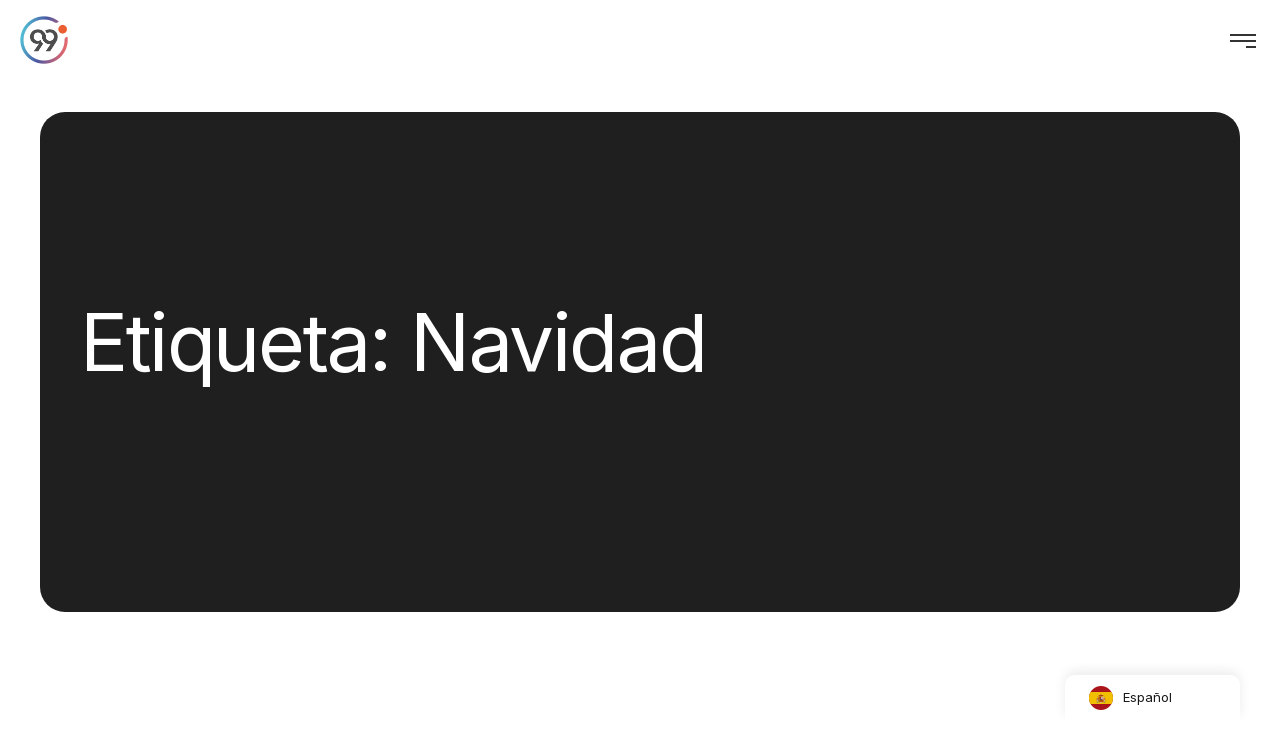

--- FILE ---
content_type: text/html; charset=UTF-8
request_url: https://99degrees.tech/tag/navidad/
body_size: 36146
content:

<!DOCTYPE html>
<html dir="ltr" lang="es" prefix="og: https://ogp.me/ns#">
    <head>
        <meta http-equiv="Content-Type" content="text/html; charset=UTF-8">
        <meta name="viewport" content="width=device-width, initial-scale=1, maximum-scale=1">
        <meta http-equiv="X-UA-Compatible" content="IE=Edge">
        <link rel="pingback" href="https://99degrees.tech/xmlrpc.php">
        <title>Navidad - 99 Degrees</title>

		<!-- All in One SEO 4.9.3 - aioseo.com -->
	<meta name="robots" content="max-image-preview:large" />
	<link rel="canonical" href="https://99degrees.tech/tag/navidad/" />
	<meta name="generator" content="All in One SEO (AIOSEO) 4.9.3" />
		<script type="application/ld+json" class="aioseo-schema">
			{"@context":"https:\/\/schema.org","@graph":[{"@type":"BreadcrumbList","@id":"https:\/\/99degrees.tech\/tag\/navidad\/#breadcrumblist","itemListElement":[{"@type":"ListItem","@id":"https:\/\/99degrees.tech#listItem","position":1,"name":"Home","item":"https:\/\/99degrees.tech","nextItem":{"@type":"ListItem","@id":"https:\/\/99degrees.tech\/tag\/navidad\/#listItem","name":"Navidad"}},{"@type":"ListItem","@id":"https:\/\/99degrees.tech\/tag\/navidad\/#listItem","position":2,"name":"Navidad","previousItem":{"@type":"ListItem","@id":"https:\/\/99degrees.tech#listItem","name":"Home"}}]},{"@type":"CollectionPage","@id":"https:\/\/99degrees.tech\/tag\/navidad\/#collectionpage","url":"https:\/\/99degrees.tech\/tag\/navidad\/","name":"Navidad - 99 Degrees","inLanguage":"es-MX","isPartOf":{"@id":"https:\/\/99degrees.tech\/#website"},"breadcrumb":{"@id":"https:\/\/99degrees.tech\/tag\/navidad\/#breadcrumblist"}},{"@type":"Organization","@id":"https:\/\/99degrees.tech\/#organization","name":"99 Degrees","description":"Agencia De Marketing Digital en M\u00e9xico y USA","url":"https:\/\/99degrees.tech\/","telephone":"+525530329813","logo":{"@type":"ImageObject","url":"https:\/\/99degrees.tech\/wp-content\/uploads\/2025\/01\/99degrees.svg","@id":"https:\/\/99degrees.tech\/tag\/navidad\/#organizationLogo"},"image":{"@id":"https:\/\/99degrees.tech\/tag\/navidad\/#organizationLogo"},"sameAs":["https:\/\/www.facebook.com\/99degreescotechlab\/","https:\/\/twitter.com\/99degrees_co","https:\/\/www.instagram.com\/99degrees_co\/","https:\/\/www.tiktok.com\/@99degrees_co","https:\/\/www.linkedin.com\/company\/99-degreestech\/"]},{"@type":"WebSite","@id":"https:\/\/99degrees.tech\/#website","url":"https:\/\/99degrees.tech\/","name":"99 Degrees","description":"Agencia De Marketing Digital en M\u00e9xico y USA","inLanguage":"es-MX","publisher":{"@id":"https:\/\/99degrees.tech\/#organization"}}]}
		</script>
		<!-- All in One SEO -->

<link rel='dns-prefetch' href='//fonts.googleapis.com' />
<link rel='dns-prefetch' href='//www.googletagmanager.com' />
<link rel="alternate" type="application/rss+xml" title="99 Degrees &raquo; Feed" href="https://99degrees.tech/feed/" />
<link rel="alternate" type="application/rss+xml" title="99 Degrees &raquo; RSS de los comentarios" href="https://99degrees.tech/comments/feed/" />
<link rel="alternate" type="application/rss+xml" title="99 Degrees &raquo; Navidad RSS de la etiqueta" href="https://99degrees.tech/tag/navidad/feed/" />
<style id='wp-img-auto-sizes-contain-inline-css' type='text/css'>
img:is([sizes=auto i],[sizes^="auto," i]){contain-intrinsic-size:3000px 1500px}
/*# sourceURL=wp-img-auto-sizes-contain-inline-css */
</style>
<style id='wp-emoji-styles-inline-css' type='text/css'>

	img.wp-smiley, img.emoji {
		display: inline !important;
		border: none !important;
		box-shadow: none !important;
		height: 1em !important;
		width: 1em !important;
		margin: 0 0.07em !important;
		vertical-align: -0.1em !important;
		background: none !important;
		padding: 0 !important;
	}
/*# sourceURL=wp-emoji-styles-inline-css */
</style>
<link rel='stylesheet' id='wp-block-library-css' href='https://99degrees.tech/wp-includes/css/dist/block-library/style.min.css?ver=45295b662d80c070aab7e22dbe5fd890' type='text/css' media='all' />
<style id='classic-theme-styles-inline-css' type='text/css'>
/*! This file is auto-generated */
.wp-block-button__link{color:#fff;background-color:#32373c;border-radius:9999px;box-shadow:none;text-decoration:none;padding:calc(.667em + 2px) calc(1.333em + 2px);font-size:1.125em}.wp-block-file__button{background:#32373c;color:#fff;text-decoration:none}
/*# sourceURL=/wp-includes/css/classic-themes.min.css */
</style>
<link rel='stylesheet' id='aioseo/css/src/vue/standalone/blocks/table-of-contents/global.scss-css' href='https://99degrees.tech/wp-content/plugins/all-in-one-seo-pack/dist/Lite/assets/css/table-of-contents/global.e90f6d47.css?ver=4.9.3' type='text/css' media='all' />
<style id='global-styles-inline-css' type='text/css'>
:root{--wp--preset--aspect-ratio--square: 1;--wp--preset--aspect-ratio--4-3: 4/3;--wp--preset--aspect-ratio--3-4: 3/4;--wp--preset--aspect-ratio--3-2: 3/2;--wp--preset--aspect-ratio--2-3: 2/3;--wp--preset--aspect-ratio--16-9: 16/9;--wp--preset--aspect-ratio--9-16: 9/16;--wp--preset--color--black: #000000;--wp--preset--color--cyan-bluish-gray: #abb8c3;--wp--preset--color--white: #ffffff;--wp--preset--color--pale-pink: #f78da7;--wp--preset--color--vivid-red: #cf2e2e;--wp--preset--color--luminous-vivid-orange: #ff6900;--wp--preset--color--luminous-vivid-amber: #fcb900;--wp--preset--color--light-green-cyan: #7bdcb5;--wp--preset--color--vivid-green-cyan: #00d084;--wp--preset--color--pale-cyan-blue: #8ed1fc;--wp--preset--color--vivid-cyan-blue: #0693e3;--wp--preset--color--vivid-purple: #9b51e0;--wp--preset--gradient--vivid-cyan-blue-to-vivid-purple: linear-gradient(135deg,rgb(6,147,227) 0%,rgb(155,81,224) 100%);--wp--preset--gradient--light-green-cyan-to-vivid-green-cyan: linear-gradient(135deg,rgb(122,220,180) 0%,rgb(0,208,130) 100%);--wp--preset--gradient--luminous-vivid-amber-to-luminous-vivid-orange: linear-gradient(135deg,rgb(252,185,0) 0%,rgb(255,105,0) 100%);--wp--preset--gradient--luminous-vivid-orange-to-vivid-red: linear-gradient(135deg,rgb(255,105,0) 0%,rgb(207,46,46) 100%);--wp--preset--gradient--very-light-gray-to-cyan-bluish-gray: linear-gradient(135deg,rgb(238,238,238) 0%,rgb(169,184,195) 100%);--wp--preset--gradient--cool-to-warm-spectrum: linear-gradient(135deg,rgb(74,234,220) 0%,rgb(151,120,209) 20%,rgb(207,42,186) 40%,rgb(238,44,130) 60%,rgb(251,105,98) 80%,rgb(254,248,76) 100%);--wp--preset--gradient--blush-light-purple: linear-gradient(135deg,rgb(255,206,236) 0%,rgb(152,150,240) 100%);--wp--preset--gradient--blush-bordeaux: linear-gradient(135deg,rgb(254,205,165) 0%,rgb(254,45,45) 50%,rgb(107,0,62) 100%);--wp--preset--gradient--luminous-dusk: linear-gradient(135deg,rgb(255,203,112) 0%,rgb(199,81,192) 50%,rgb(65,88,208) 100%);--wp--preset--gradient--pale-ocean: linear-gradient(135deg,rgb(255,245,203) 0%,rgb(182,227,212) 50%,rgb(51,167,181) 100%);--wp--preset--gradient--electric-grass: linear-gradient(135deg,rgb(202,248,128) 0%,rgb(113,206,126) 100%);--wp--preset--gradient--midnight: linear-gradient(135deg,rgb(2,3,129) 0%,rgb(40,116,252) 100%);--wp--preset--font-size--small: 13px;--wp--preset--font-size--medium: 20px;--wp--preset--font-size--large: 36px;--wp--preset--font-size--x-large: 42px;--wp--preset--spacing--20: 0.44rem;--wp--preset--spacing--30: 0.67rem;--wp--preset--spacing--40: 1rem;--wp--preset--spacing--50: 1.5rem;--wp--preset--spacing--60: 2.25rem;--wp--preset--spacing--70: 3.38rem;--wp--preset--spacing--80: 5.06rem;--wp--preset--shadow--natural: 6px 6px 9px rgba(0, 0, 0, 0.2);--wp--preset--shadow--deep: 12px 12px 50px rgba(0, 0, 0, 0.4);--wp--preset--shadow--sharp: 6px 6px 0px rgba(0, 0, 0, 0.2);--wp--preset--shadow--outlined: 6px 6px 0px -3px rgb(255, 255, 255), 6px 6px rgb(0, 0, 0);--wp--preset--shadow--crisp: 6px 6px 0px rgb(0, 0, 0);}:where(.is-layout-flex){gap: 0.5em;}:where(.is-layout-grid){gap: 0.5em;}body .is-layout-flex{display: flex;}.is-layout-flex{flex-wrap: wrap;align-items: center;}.is-layout-flex > :is(*, div){margin: 0;}body .is-layout-grid{display: grid;}.is-layout-grid > :is(*, div){margin: 0;}:where(.wp-block-columns.is-layout-flex){gap: 2em;}:where(.wp-block-columns.is-layout-grid){gap: 2em;}:where(.wp-block-post-template.is-layout-flex){gap: 1.25em;}:where(.wp-block-post-template.is-layout-grid){gap: 1.25em;}.has-black-color{color: var(--wp--preset--color--black) !important;}.has-cyan-bluish-gray-color{color: var(--wp--preset--color--cyan-bluish-gray) !important;}.has-white-color{color: var(--wp--preset--color--white) !important;}.has-pale-pink-color{color: var(--wp--preset--color--pale-pink) !important;}.has-vivid-red-color{color: var(--wp--preset--color--vivid-red) !important;}.has-luminous-vivid-orange-color{color: var(--wp--preset--color--luminous-vivid-orange) !important;}.has-luminous-vivid-amber-color{color: var(--wp--preset--color--luminous-vivid-amber) !important;}.has-light-green-cyan-color{color: var(--wp--preset--color--light-green-cyan) !important;}.has-vivid-green-cyan-color{color: var(--wp--preset--color--vivid-green-cyan) !important;}.has-pale-cyan-blue-color{color: var(--wp--preset--color--pale-cyan-blue) !important;}.has-vivid-cyan-blue-color{color: var(--wp--preset--color--vivid-cyan-blue) !important;}.has-vivid-purple-color{color: var(--wp--preset--color--vivid-purple) !important;}.has-black-background-color{background-color: var(--wp--preset--color--black) !important;}.has-cyan-bluish-gray-background-color{background-color: var(--wp--preset--color--cyan-bluish-gray) !important;}.has-white-background-color{background-color: var(--wp--preset--color--white) !important;}.has-pale-pink-background-color{background-color: var(--wp--preset--color--pale-pink) !important;}.has-vivid-red-background-color{background-color: var(--wp--preset--color--vivid-red) !important;}.has-luminous-vivid-orange-background-color{background-color: var(--wp--preset--color--luminous-vivid-orange) !important;}.has-luminous-vivid-amber-background-color{background-color: var(--wp--preset--color--luminous-vivid-amber) !important;}.has-light-green-cyan-background-color{background-color: var(--wp--preset--color--light-green-cyan) !important;}.has-vivid-green-cyan-background-color{background-color: var(--wp--preset--color--vivid-green-cyan) !important;}.has-pale-cyan-blue-background-color{background-color: var(--wp--preset--color--pale-cyan-blue) !important;}.has-vivid-cyan-blue-background-color{background-color: var(--wp--preset--color--vivid-cyan-blue) !important;}.has-vivid-purple-background-color{background-color: var(--wp--preset--color--vivid-purple) !important;}.has-black-border-color{border-color: var(--wp--preset--color--black) !important;}.has-cyan-bluish-gray-border-color{border-color: var(--wp--preset--color--cyan-bluish-gray) !important;}.has-white-border-color{border-color: var(--wp--preset--color--white) !important;}.has-pale-pink-border-color{border-color: var(--wp--preset--color--pale-pink) !important;}.has-vivid-red-border-color{border-color: var(--wp--preset--color--vivid-red) !important;}.has-luminous-vivid-orange-border-color{border-color: var(--wp--preset--color--luminous-vivid-orange) !important;}.has-luminous-vivid-amber-border-color{border-color: var(--wp--preset--color--luminous-vivid-amber) !important;}.has-light-green-cyan-border-color{border-color: var(--wp--preset--color--light-green-cyan) !important;}.has-vivid-green-cyan-border-color{border-color: var(--wp--preset--color--vivid-green-cyan) !important;}.has-pale-cyan-blue-border-color{border-color: var(--wp--preset--color--pale-cyan-blue) !important;}.has-vivid-cyan-blue-border-color{border-color: var(--wp--preset--color--vivid-cyan-blue) !important;}.has-vivid-purple-border-color{border-color: var(--wp--preset--color--vivid-purple) !important;}.has-vivid-cyan-blue-to-vivid-purple-gradient-background{background: var(--wp--preset--gradient--vivid-cyan-blue-to-vivid-purple) !important;}.has-light-green-cyan-to-vivid-green-cyan-gradient-background{background: var(--wp--preset--gradient--light-green-cyan-to-vivid-green-cyan) !important;}.has-luminous-vivid-amber-to-luminous-vivid-orange-gradient-background{background: var(--wp--preset--gradient--luminous-vivid-amber-to-luminous-vivid-orange) !important;}.has-luminous-vivid-orange-to-vivid-red-gradient-background{background: var(--wp--preset--gradient--luminous-vivid-orange-to-vivid-red) !important;}.has-very-light-gray-to-cyan-bluish-gray-gradient-background{background: var(--wp--preset--gradient--very-light-gray-to-cyan-bluish-gray) !important;}.has-cool-to-warm-spectrum-gradient-background{background: var(--wp--preset--gradient--cool-to-warm-spectrum) !important;}.has-blush-light-purple-gradient-background{background: var(--wp--preset--gradient--blush-light-purple) !important;}.has-blush-bordeaux-gradient-background{background: var(--wp--preset--gradient--blush-bordeaux) !important;}.has-luminous-dusk-gradient-background{background: var(--wp--preset--gradient--luminous-dusk) !important;}.has-pale-ocean-gradient-background{background: var(--wp--preset--gradient--pale-ocean) !important;}.has-electric-grass-gradient-background{background: var(--wp--preset--gradient--electric-grass) !important;}.has-midnight-gradient-background{background: var(--wp--preset--gradient--midnight) !important;}.has-small-font-size{font-size: var(--wp--preset--font-size--small) !important;}.has-medium-font-size{font-size: var(--wp--preset--font-size--medium) !important;}.has-large-font-size{font-size: var(--wp--preset--font-size--large) !important;}.has-x-large-font-size{font-size: var(--wp--preset--font-size--x-large) !important;}
:where(.wp-block-post-template.is-layout-flex){gap: 1.25em;}:where(.wp-block-post-template.is-layout-grid){gap: 1.25em;}
:where(.wp-block-term-template.is-layout-flex){gap: 1.25em;}:where(.wp-block-term-template.is-layout-grid){gap: 1.25em;}
:where(.wp-block-columns.is-layout-flex){gap: 2em;}:where(.wp-block-columns.is-layout-grid){gap: 2em;}
:root :where(.wp-block-pullquote){font-size: 1.5em;line-height: 1.6;}
/*# sourceURL=global-styles-inline-css */
</style>
<link rel='stylesheet' id='megamenu-css' href='https://99degrees.tech/wp-content/uploads/maxmegamenu/style.css?ver=d40938' type='text/css' media='all' />
<link rel='stylesheet' id='dashicons-css' href='https://99degrees.tech/wp-includes/css/dashicons.min.css?ver=45295b662d80c070aab7e22dbe5fd890' type='text/css' media='all' />
<link rel='stylesheet' id='weglot-css-css' href='https://99degrees.tech/wp-content/plugins/weglot/dist/css/front-css.css?ver=5.2' type='text/css' media='all' />
<style id="weglot-custom-style">.country-selector {
  background-color: rgba(255, 255, 255, 0.45) !important;
  backdrop-filter: blur(10px);
  -webkit-backdrop-filter: blur(10px);
  border: none !important;
  border-radius: 10px 10px 0 0 !important;
  font-family: 'Inter', sans-serif !important;
  color: #191919 !important;
  box-shadow: 0 -4px 12px rgba(0, 0, 0, 0.08) !important;
  padding: 4px 8px !important;
  display: inline-flex !important;
  align-items: center !important;
  transition: background-color 0.3s ease, backdrop-filter 0.3s ease;
}

.country-selector input[type="checkbox"],
.country-selector label.wgcurrent::after {
  display: none !important;
}

.country-selector .wgcurrent {
  background: none !important;
  border: none !important;
  box-shadow: none !important;
  padding: 0 !important;
  margin: 0 !important;
  display: inline-flex !important;
  align-items: center !important;
}

.country-selector .wglanguage-name {
  margin-left: 6px;
  color: #191919 !important;
  font-family: 'Inter', sans-serif !important;
}

.country-selector ul {
  background-color: rgba(255, 255, 255, 0.85) !important;
  backdrop-filter: blur(10px);
  -webkit-backdrop-filter: blur(10px);
  border: none !important;
  border-radius: 10px 10px 0 0 !important;
  box-shadow: none !important;
  font-family: 'Inter', sans-serif !important;
}

.country-selector ul li,
.country-selector ul li a {
  border: none !important;
  box-shadow: none !important;
  color: #191919 !important;
  font-family: 'Inter', sans-serif !important;
}</style><link rel='stylesheet' id='new-flag-css-css' href='https://99degrees.tech/wp-content/plugins/weglot/dist/css/new-flags.css?ver=5.2' type='text/css' media='all' />
<link rel='stylesheet' id='neuros-theme-css' href='https://99degrees.tech/wp-content/themes/neuros/css/theme.css?ver=2.1' type='text/css' media='all' />
<style id='neuros-theme-inline-css' type='text/css'>

        .top-bar {
            color: #f5f5f5;
        }
    
        .wrapper-info .top-bar-additional-text,
        .wrapper-contacts .contact-item,
        .wrapper-contacts .contact-item a,
        .wrapper-socials.top-bar-socials a {
            color: #ffffff;
        }
    
        .wrapper-contacts .contact-item a:hover,
        .wrapper-socials.top-bar-socials a:hover {
            color: #f14f44;
        }
    
    
        .top-bar {
            background-color: #333333;
        }
    
        .header,
        .mobile-header {
            color: #333333;
        }
    
        .site-search,
        .site-search .search-form .search-form-field,
        .header a,
        .header .main-menu > li > a,
        .header .logo-link .logo-site-name,
        .header .header-icon,
        .mobile-header a,
        .mobile-header .logo-link .logo-site-name,
        .mobile-header .header-icon,
        .mobile-header-menu-container a,
        .mobile-header-menu-container .logo-link .logo-site-name,
        .mobile-header-menu-container .header-icon,
        .error-404-header .logo-link .logo-site-name,
        .mini-cart .mini-cart-trigger,
        .mini-cart .mini-cart-trigger:hover,
        .header .mini-cart:hover .mini-cart-trigger,
        .mobile-header-menu-container,
        .header-type-2 .dropdown-trigger .dropdown-trigger-item:before,
        .header-type-3 .dropdown-trigger .dropdown-trigger-item:before,
        .callback .callback-text,
        .header-menu-style-compact .callback .callback-text:hover {
            color: #333333;
        }
        .header .main-menu > li.current-menu-ancestor > a,
        .header .main-menu > li.current-menu-parent > a,
        .header .main-menu > li.current-menu-item > a,
        .header .main-menu > li.current-menu-ancestor > a:hover,
        .header .main-menu > li.current-menu-parent > a:hover,
        .header .main-menu > li.current-menu-item > a:hover,
        .header .mini-cart .mini-cart-trigger,
        .mobile-header .menu-trigger .hamburger span,
        .compact-menu-trigger:before, 
        .compact-menu-trigger:after {
            background-color: #333333;
        }
    
        .mobile-header-menu-container .header-mobile-contacts .contact-items-title {
            color: #958c8c;
        }
        .callback .callback-title {
            color: rgba(149,140,140, 0.8);
        }        
        .site-search .search-form .search-form-field::-webkit-input-placeholder {
            color: #958c8c;
        }
        .site-search .search-form .search-form-field:-moz-placeholder {
            color: #958c8c;
        }
        .site-search .search-form .search-form-field::-moz-placeholder {
            color: #958c8c;
        }
        .site-search .search-form .search-form-field:-ms-input-placeholder {
            color: #958c8c;
        }
    
        .mobile-header-menu-container a:hover,
        .mobile-header-menu-container .header-mobile-contacts .contact-item:before,
        .mobile-header-menu-container .main-menu > li.active > .sub-menu-trigger,
        .mobile-header-menu-container .main-menu li.active > a,
        .mobile-header-menu-container .main-menu li.current-menu-ancestor > a,
        .mobile-header-menu-container .main-menu li.current-menu-parent > a,
        .mobile-header-menu-container .main-menu li.current-menu-item > a,
        .mobile-header-menu-container .main-menu li.active > .sub-menu-trigger,
        .mobile-header-menu-container .main-menu li.current-menu-ancestor > .sub-menu-trigger,
        .mobile-header-menu-container .main-menu li.current-menu-parent > .sub-menu-trigger,
        .callback .callback-text:hover,
        .header-menu-style-compact .callback .callback-text {
            color: #6fa4f8;
        }
    
        .header .main-menu > li.current-menu-ancestor > a,
        .header .main-menu > li.current-menu-parent > a,
        .header .main-menu > li.current-menu-item > a,
        .header .main-menu > li.current-menu-ancestor > a:hover,
        .header .main-menu > li.current-menu-parent > a:hover,
        .header .main-menu > li.current-menu-item > a:hover,
        .header .mini-cart .mini-cart-trigger {
            color: #f5f5f5;
        }
    
        .site-search,
        .header-type-3 .dropdown-trigger,
        .mobile-header-menu-container .header-mobile-contacts:before {
            border-color: #d9d9d9;
        }
    
        .header,
        .mobile-header,
        .site-search,
        .mobile-header-menu-container,
        .header.sticky-header-on.sticky-ready .sticky-wrapper,
        .mobile-header.sticky-header-on.sticky-ready .sticky-wrapper {
            background-color: #ffffff;
        }
    
        .header .main-menu > li > a:hover,
        .header .mini-cart:hover .mini-cart-trigger {
            background-color: #f0f2f4;
        }
    
        .header .neuros-button, 
        .mobile-header .neuros-button, 
        .mobile-header-menu-container .neuros-button {
            color: #111111;
        }
    
    
        .header-icons-container .header-button-container .neuros-button:after,
        .mobile-header-menu-container .neuros-button:after {
            background: linear-gradient(var(--button-border-gradient-angle), #eb5e32 var(--button-gradient-colorstop-1), #6fa4f8 var(--button-gradient-colorstop-2));
        }
    
        .header-icons-container .header-button-container .neuros-button .button-inner:before,
        .mobile-header-menu-container .neuros-button .button-inner:before {
            background: linear-gradient(var(--button-border-gradient-angle), rgba(255,255,255,0) var(--button-gradient-colorstop-1), rgba(255,255,255,0) var(--button-gradient-colorstop-2));
        }
    
        .header .neuros-button:hover, 
        .mobile-header .neuros-button:hover, 
        .mobile-header-menu-container .neuros-button:hover {
            color: #ffffff;
        }
    
        .header-icons-container .header-button-container .neuros-button:hover:after,
        .mobile-header-menu-container .neuros-button:hover:after {
            background: linear-gradient(var(--button-border-gradient-angle), #e24c4a var(--button-gradient-colorstop-1), #386bb7 var(--button-gradient-colorstop-2));
        }
    
    
        .header-icons-container .header-button-container .neuros-button .button-inner:after,
        .mobile-header-menu-container .neuros-button .button-inner:after {
            background: linear-gradient(var(--button-border-gradient-angle), #e24c4a var(--button-gradient-colorstop-1), #386bb7 var(--button-gradient-colorstop-2));
        }
    
        .top-page-wrapper {
            background-color: #ffffff
        }
    
        .body-container .body-line {
            border-color: #adadad;
        }
    
        .page-title-container .breadcrumbs,
        .page-title-container .breadcrumbs a {
            color: #333333;
        }
    
        .page-title-wrapper,
        .body-container .page-title-wrapper a,
        .page-title-container .page-title-additional {
            color: #ffffff;
        }
            
        .breadcrumbs .delimiter {
            color: #c5c5c5;
        }
    
        .page-title-container .breadcrumbs a:hover,
        .body-container .page-title-wrapper a:hover {
            color: #f14f44;
        }
    
        .page-title-container {
            background-color: #1f1f1f;
        }
    
        .breadcrumbs {
            background-color: #ffffff;
        }
        .breadcrumbs-wrapper:before, 
        .breadcrumbs-wrapper:after {
            box-shadow: 0 20px 0 0 #ffffff;
        }
    
        .breadcrumbs a:before {
            background: linear-gradient(var(--link-gradient-angle), #eb5e32 var(--link-gradient-colorstop-1), #6fa4f8 var(--link-gradient-colorstop-2));
        }
    
        body {
            --wpforms-label-color: #333333;
        }
        .content-wrapper,        
        .content-wrapper .wrapper-socials a,
        .input-floating-wrap input:focus ~ .floating-placeholder, 
        .input-floating-wrap input:not(:placeholder-shown) ~ .floating-placeholder, 
        .input-floating-wrap textarea:focus ~ .floating-placeholder, 
        .input-floating-wrap textarea:not(:placeholder-shown) ~ .floating-placeholder,
        .single-post .post-meta-footer .post-meta-item.post-meta-item-tags a,        
        .project-item-wrapper .project-item-categories,
        .project-item-wrapper .project-item-categories a,
        .error-404-info-text,        
        .body-container .post-meta-item-tags a,
        .widget_categories ul li:hover li,
        .woocommerce-product-gallery .flex-control-nav .slick-button,
        .single-product.woocommerce div.product .product_meta .product_meta_item.tagged_as a,        
        .post-categories a.post-category-item,        
        .single-post .post-meta-footer .post-meta-item-author,
        .single-post .post-meta-footer .post-meta-item-author a,        
        .widget_tag_cloud .tagcloud .tag-cloud-link,
        .wp-block-tag-cloud .tag-cloud-link,
        .slide-sidebar-wrapper .widget_tag_cloud .tagcloud .tag-cloud-link:hover,
        .slide-sidebar-wrapper .wp-block-tag-cloud .tag-cloud-link:hover,
        .footer .widget_tag_cloud .tagcloud .tag-cloud-link:hover,
        .footer .wp-block-tag-cloud .tag-cloud-link:hover,        
        .neuros-format-quote .post-quote,
        .neuros-format-quote .post-quote:hover,
        .team-contact-info-card .team-contact-info-item.team-contact-info-item-email a,
        .neuros-price-item-widget .price-item.active .price-item-label,
        .post-navigation .post-navigation-link a,
        .content-wrapper .wp-block-file a.wp-block-file__button,
        .content-wrapper input[type="checkbox"]:checked:before,
        .content-wrapper div.wpforms-container.wpforms-container-full .wpforms-form input[type="checkbox"]:checked:before,
        .woocommerce form .form-row input[type="checkbox"].input-checkbox:checked:before,
        .content-pagination .page-numbers.dots,
        .content-pagination .post-page-numbers.dots,
        .content-pagination .page-numbers.dots:hover,
        .content-pagination .post-page-numbers.dots:hover,
        .content-wrapper input[type="text"],
        .content-wrapper input[type="email"],
        .content-wrapper input[type="url"],
        .content-wrapper input[type="password"],
        .content-wrapper input[type="search"],
        .content-wrapper input[type="number"],
        .content-wrapper input[type="tel"],
        .content-wrapper input[type="range"],
        .content-wrapper input[type="date"],
        .content-wrapper input[type="month"],
        .content-wrapper input[type="week"],
        .content-wrapper input[type="time"],
        .content-wrapper input[type="datetime"],
        .content-wrapper input[type="datetime-local"],
        .content-wrapper input[type="color"],
        .content-wrapper select,
        .content-wrapper textarea,
        .select2-container--default .select2-search--dropdown .select2-search__field,
        body .select2-container--default .select2-search--dropdown .select2-search__field,        
        .content-wrapper .select2-container--default .select2-selection--single .select2-selection__rendered,
        .content-wrapper div.wpforms-container.wpforms-container-full .wpforms-form input[type="text"],
        .content-wrapper div.wpforms-container.wpforms-container-full .wpforms-form input[type="email"],
        .content-wrapper div.wpforms-container.wpforms-container-full .wpforms-form input[type="url"],
        .content-wrapper div.wpforms-container.wpforms-container-full .wpforms-form input[type="password"],
        .content-wrapper div.wpforms-container.wpforms-container-full .wpforms-form input[type="search"],
        .content-wrapper div.wpforms-container.wpforms-container-full .wpforms-form input[type="number"],
        .content-wrapper div.wpforms-container.wpforms-container-full .wpforms-form input[type="tel"],
        .content-wrapper div.wpforms-container.wpforms-container-full .wpforms-form input[type="date"],
        .content-wrapper div.wpforms-container.wpforms-container-full .wpforms-form input[type="month"],
        .content-wrapper div.wpforms-container.wpforms-container-full .wpforms-form input[type="week"],
        .content-wrapper div.wpforms-container.wpforms-container-full .wpforms-form input[type="time"],
        .content-wrapper div.wpforms-container.wpforms-container-full .wpforms-form input[type="datetime"],
        .content-wrapper div.wpforms-container.wpforms-container-full .wpforms-form input[type="datetime-local"],
        .content-wrapper div.wpforms-container.wpforms-container-full .wpforms-form input[type="color"],
        .content-wrapper div.wpforms-container.wpforms-container-full .wpforms-form select,
        .content-wrapper div.wpforms-container.wpforms-container-full .wpforms-form textarea,
        .content-wrapper .select2-container--default .select2-results__option.select2-results__option--highlighted[aria-selected], 
        .content-wrapper .select2-container--default .select2-results__option.select2-results__option--highlighted[data-selected],
        #form-preview .mc4wp-form .mc4wp-form-fields input[type="email"],
        .case-study-side-info .post-meta-item-tags a {
            color: #333333;
        }
        .footer .footer-columns-row,
        .footer .footer-columns-row a,
        .footer .footer-additional-menu li a {
            color: rgba(51,51,51, 0.75);
        }
        .owl-dots .owl-dot.active span,
        .owl-dots .owl-dot span:after,
        .neuros-audio-listing .audio-item-wrapper .audio-item:hover,
        .neuros-audio-listing .audio-item-wrapper .audio-item.active {
            border-color: #333333;
        }
        .content-wrapper input[type="radio"]:checked:before,
        .content-wrapper div.wpforms-container.wpforms-container-full .wpforms-form input[type="radio"]:checked:before,
        .neuros-audio-listing .audio-item-wrapper .audio-item:hover,
        .neuros-audio-listing .audio-item-wrapper .audio-item.active {
            background-color: #333333;
        }
        .content-wrapper div.wpforms-container.wpforms-container-full .wpforms-form .wpforms-field-number-slider input[type="range"]::-webkit-slider-thumb {
            border-color: #333333;
        }
        .content-wrapper div.wpforms-container.wpforms-container-full .wpforms-form .wpforms-field-number-slider input[type="range"]::-moz-range-thumb {
            border-color: #333333;
        }
        .content-wrapper div.wpforms-container.wpforms-container-full .wpforms-form .wpforms-field-number-slider input[type="range"]::-ms-thumb {
            border-color: #333333;
        }
        .content-wrapper div.wpforms-container.wpforms-container-full .wpforms-form .wpforms-field-number-slider input[type="range"]:focus::-ms-thumb {
            border-color: #333333;
        }
        .content-wrapper input[type="text"]:focus::-webkit-input-placeholder,
        .content-wrapper input[type="email"]:focus::-webkit-input-placeholder,
        .content-wrapper input[type="url"]:focus::-webkit-input-placeholder,
        .content-wrapper input[type="password"]:focus::-webkit-input-placeholder,
        .content-wrapper input[type="search"]:focus::-webkit-input-placeholder,
        .content-wrapper input[type="tel"]:focus::-webkit-input-placeholder,
        .content-wrapper input[type="number"]:focus::-webkit-input-placeholder, 
        .content-wrapper input[type="date"]:focus::-webkit-input-placeholder, 
        .content-wrapper input[type="month"]:focus::-webkit-input-placeholder, 
        .content-wrapper input[type="week"]:focus::-webkit-input-placeholder, 
        .content-wrapper input[type="time"]:focus::-webkit-input-placeholder, 
        .content-wrapper input[type="datetime"]:focus::-webkit-input-placeholder, 
        .content-wrapper input[type="datetime-local"]:focus::-webkit-input-placeholder, 
        .content-wrapper textarea:focus::-webkit-input-placeholder,
        .content-wrapper div.wpforms-container.wpforms-container-full .wpforms-form input[type="text"]:focus::-webkit-input-placeholder, 
        .content-wrapper div.wpforms-container.wpforms-container-full .wpforms-form input[type="email"]:focus::-webkit-input-placeholder, 
        .content-wrapper div.wpforms-container.wpforms-container-full .wpforms-form input[type="url"]:focus::-webkit-input-placeholder, 
        .content-wrapper div.wpforms-container.wpforms-container-full .wpforms-form input[type="password"]:focus::-webkit-input-placeholder, 
        .content-wrapper div.wpforms-container.wpforms-container-full .wpforms-form input[type="search"]:focus::-webkit-input-placeholder, 
        .content-wrapper div.wpforms-container.wpforms-container-full .wpforms-form input[type="number"]:focus::-webkit-input-placeholder, 
        .content-wrapper div.wpforms-container.wpforms-container-full .wpforms-form input[type="tel"]:focus::-webkit-input-placeholder,
        .content-wrapper div.wpforms-container.wpforms-container-full .wpforms-form input[type="date"]:focus::-webkit-input-placeholder,
        .content-wrapper div.wpforms-container.wpforms-container-full .wpforms-form input[type="month"]:focus::-webkit-input-placeholder, 
        .content-wrapper div.wpforms-container.wpforms-container-full .wpforms-form input[type="week"]:focus::-webkit-input-placeholder, 
        .content-wrapper div.wpforms-container.wpforms-container-full .wpforms-form input[type="time"]:focus::-webkit-input-placeholder, 
        .content-wrapper div.wpforms-container.wpforms-container-full .wpforms-form input[type="datetime"]:focus::-webkit-input-placeholder, 
        .content-wrapper div.wpforms-container.wpforms-container-full .wpforms-form input[type="datetime-local"]:focus::-webkit-input-placeholder, 
        .content-wrapper div.wpforms-container.wpforms-container-full .wpforms-form textarea:focus::-webkit-input-placeholder,
        #form-preview .mc4wp-form .mc4wp-form-fields input[type="email"]:focus::-webkit-input-placeholder {
             color: #333333;
        }
        
        .content-wrapper input[type="text"]:-moz-placeholder,
        .content-wrapper input[type="url"]:-moz-placeholder,
        .content-wrapper input[type="email"]:-moz-placeholder,
        .content-wrapper input[type="password"]:-moz-placeholder,
        .content-wrapper input[type="search"]:-moz-placeholder,
        .content-wrapper input[type="tel"]:-moz-placeholder,
        .content-wrapper input[type="number"]:-moz-placeholder, 
        .content-wrapper input[type="date"]:-moz-placeholder, 
        .content-wrapper input[type="month"]:-moz-placeholder, 
        .content-wrapper input[type="week"]:-moz-placeholder, 
        .content-wrapper input[type="time"]:-moz-placeholder, 
        .content-wrapper input[type="datetime"]:-moz-placeholder, 
        .content-wrapper input[type="datetime-local"]:-moz-placeholder, 
        .content-wrapper textarea:-moz-placeholder,
        .content-wrapper div.wpforms-container.wpforms-container-full .wpforms-form input[type="text"]:-moz-placeholder, 
        .content-wrapper div.wpforms-container.wpforms-container-full .wpforms-form input[type="email"]:-moz-placeholder, 
        .content-wrapper div.wpforms-container.wpforms-container-full .wpforms-form input[type="url"]:-moz-placeholder, 
        .content-wrapper div.wpforms-container.wpforms-container-full .wpforms-form input[type="password"]:-moz-placeholder, 
        .content-wrapper div.wpforms-container.wpforms-container-full .wpforms-form input[type="search"]:-moz-placeholder, 
        .content-wrapper div.wpforms-container.wpforms-container-full .wpforms-form input[type="number"]:-moz-placeholder, 
        .content-wrapper div.wpforms-container.wpforms-container-full .wpforms-form input[type="tel"]:-moz-placeholder,
        .content-wrapper div.wpforms-container.wpforms-container-full .wpforms-form input[type="date"]:-moz-placeholder,
        .content-wrapper div.wpforms-container.wpforms-container-full .wpforms-form input[type="month"]:-moz-placeholder, 
        .content-wrapper div.wpforms-container.wpforms-container-full .wpforms-form input[type="week"]:-moz-placeholder, 
        .content-wrapper div.wpforms-container.wpforms-container-full .wpforms-form input[type="time"]:-moz-placeholder, 
        .content-wrapper div.wpforms-container.wpforms-container-full .wpforms-form input[type="datetime"]:-moz-placeholder, 
        .content-wrapper div.wpforms-container.wpforms-container-full .wpforms-form input[type="datetime-local"]:-moz-placeholder, 
        .content-wrapper div.wpforms-container.wpforms-container-full .wpforms-form textarea:-moz-placeholder,
        #form-preview .mc4wp-form .mc4wp-form-fields input[type="email"]:-moz-placeholder {
             color: #333333;
        }
        
        .content-wrapper input[type="text"]:focus::-moz-placeholder,
        .content-wrapper input[type="url"]:focus::-moz-placeholder,
        .content-wrapper input[type="email"]:focus::-moz-placeholder,
        .content-wrapper input[type="password"]:focus::-moz-placeholder,
        .content-wrapper input[type="search"]:focus::-moz-placeholder,
        .content-wrapper input[type="tel"]:focus::-moz-placeholder,
        .content-wrapper input[type="number"]:focus::-moz-placeholder, 
        .content-wrapper input[type="date"]:focus::-moz-placeholder, 
        .content-wrapper input[type="month"]:focus::-moz-placeholder, 
        .content-wrapper input[type="week"]:focus::-moz-placeholder, 
        .content-wrapper input[type="time"]:focus::-moz-placeholder, 
        .content-wrapper input[type="datetime"]:focus::-moz-placeholder, 
        .content-wrapper input[type="datetime-local"]:focus::-moz-placeholder, 
        .content-wrapper textarea:focus::-moz-placeholder,
        .content-wrapper div.wpforms-container.wpforms-container-full .wpforms-form input[type="text"]:focus::-moz-placeholder, 
        .content-wrapper div.wpforms-container.wpforms-container-full .wpforms-form input[type="email"]:focus::-moz-placeholder, 
        .content-wrapper div.wpforms-container.wpforms-container-full .wpforms-form input[type="url"]:focus::-moz-placeholder, 
        .content-wrapper div.wpforms-container.wpforms-container-full .wpforms-form input[type="password"]:focus::-moz-placeholder, 
        .content-wrapper div.wpforms-container.wpforms-container-full .wpforms-form input[type="search"]:focus::-moz-placeholder, 
        .content-wrapper div.wpforms-container.wpforms-container-full .wpforms-form input[type="number"]:focus::-moz-placeholder, 
        .content-wrapper div.wpforms-container.wpforms-container-full .wpforms-form input[type="tel"]:focus::-moz-placeholder,
        .content-wrapper div.wpforms-container.wpforms-container-full .wpforms-form input[type="date"]:focus::-moz-placeholder,
        .content-wrapper div.wpforms-container.wpforms-container-full .wpforms-form input[type="month"]:focus::-moz-placeholder, 
        .content-wrapper div.wpforms-container.wpforms-container-full .wpforms-form input[type="week"]:focus::-moz-placeholder, 
        .content-wrapper div.wpforms-container.wpforms-container-full .wpforms-form input[type="time"]:focus::-moz-placeholder, 
        .content-wrapper div.wpforms-container.wpforms-container-full .wpforms-form input[type="datetime"]:focus::-moz-placeholder, 
        .content-wrapper div.wpforms-container.wpforms-container-full .wpforms-form input[type="datetime-local"]:focus::-moz-placeholder, 
        .content-wrapper div.wpforms-container.wpforms-container-full .wpforms-form textarea:focus::-moz-placeholder,
        #form-preview .mc4wp-form .mc4wp-form-fields input[type="email"]:focus::-moz-placeholder {
             color: #333333;
        }
        
        .content-wrapper input[type="text"]:focus:-ms-input-placeholder,
        .content-wrapper input[type="email"]:focus:-ms-input-placeholder,
        .content-wrapper input[type="url"]:focus:-ms-input-placeholder,
        .content-wrapper input[type="password"]:focus:-ms-input-placeholder,
        .content-wrapper input[type="search"]:focus:-ms-input-placeholder,
        .content-wrapper input[type="tel"]:focus:-ms-input-placeholder,
        .content-wrapper input[type="number"]:focus:-ms-input-placeholder, 
        .content-wrapper input[type="date"]:focus:-ms-input-placeholder, 
        .content-wrapper input[type="month"]:focus:-ms-input-placeholder, 
        .content-wrapper input[type="week"]:focus:-ms-input-placeholder, 
        .content-wrapper input[type="time"]:focus:-ms-input-placeholder, 
        .content-wrapper input[type="datetime"]:focus:-ms-input-placeholder, 
        .content-wrapper input[type="datetime-local"]:focus:-ms-input-placeholder, 
        .content-wrapper textarea:focus:-ms-input-placeholder,
        .content-wrapper div.wpforms-container.wpforms-container-full .wpforms-form input[type="text"]:focus:-ms-input-placeholder, 
        .content-wrapper div.wpforms-container.wpforms-container-full .wpforms-form input[type="email"]:focus:-ms-input-placeholder, 
        .content-wrapper div.wpforms-container.wpforms-container-full .wpforms-form input[type="url"]:focus:-ms-input-placeholder, 
        .content-wrapper div.wpforms-container.wpforms-container-full .wpforms-form input[type="password"]:focus:-ms-input-placeholder, 
        .content-wrapper div.wpforms-container.wpforms-container-full .wpforms-form input[type="search"]:focus:-ms-input-placeholder, 
        .content-wrapper div.wpforms-container.wpforms-container-full .wpforms-form input[type="number"]:focus:-ms-input-placeholder, 
        .content-wrapper div.wpforms-container.wpforms-container-full .wpforms-form input[type="tel"]:focus:-ms-input-placeholder,
        .content-wrapper div.wpforms-container.wpforms-container-full .wpforms-form input[type="date"]:focus:-ms-input-placeholder,
        .content-wrapper div.wpforms-container.wpforms-container-full .wpforms-form input[type="month"]:focus:-ms-input-placeholder, 
        .content-wrapper div.wpforms-container.wpforms-container-full .wpforms-form input[type="week"]:focus:-ms-input-placeholder, 
        .content-wrapper div.wpforms-container.wpforms-container-full .wpforms-form input[type="time"]:focus:-ms-input-placeholder, 
        .content-wrapper div.wpforms-container.wpforms-container-full .wpforms-form input[type="datetime"]:focus:-ms-input-placeholder, 
        .content-wrapper div.wpforms-container.wpforms-container-full .wpforms-form input[type="datetime-local"]:focus:-ms-input-placeholder, 
        .content-wrapper div.wpforms-container.wpforms-container-full .wpforms-form textarea:focus:-ms-input-placeholder,
        #form-preview .mc4wp-form .mc4wp-form-fields input[type="email"]:focus:-ms-input-placeholder {
            color: #333333;
        }
            
        body {
            --wpforms-field-text-color: #111111;
        }
        .content-wrapper h1,
        .content-wrapper h2,
        .content-wrapper h3,
        .content-wrapper h4,
        .content-wrapper h5,
        .wpforms-form .wpforms-title,
        .content-wrapper h6,
        .content-wrapper a:hover,
        body .content-wrapper blockquote,
        body .neuros_comments__item-text blockquote,
        .content-wrapper .post-title,
        .content-wrapper .post-title a,
        .post-comment-author,
        .select2-container--default .select2-results__option.select2-results__option--highlighted[aria-selected],
        .select2-container--default .select2-results__option.select2-results__option--highlighted[data-selected],
        .content-wrapper .select2-container--default .select2-results__option.select2-results__option--highlighted[aria-selected],
        .content-wrapper .select2-container--default .select2-results__option.select2-results__option--highlighted[data-selected],        
        .widget_search .search-form .search-form-icon,
        .widget_categories ul li > a, 
        body .content-wrapper ul.wp-block-categories li > a,
        .widget_categories ul li .widget-archive-trigger, 
        .widget_categories ul li .block-archive-trigger, 
        body .content-wrapper ul.wp-block-categories li .widget-archive-trigger, 
        body .content-wrapper ul.wp-block-categories li .block-archive-trigger,
        .widget_archive ul li > a,
        .wp-block-archives li > a,
        body .content-wrapper .wp-block-archives li > a,
        .widget_recent_entries ul li a,
        .content-wrapper .wp-block-latest-posts li a,
        .widget_recent_comments ul .recentcomments a,
        .content-wrapper .wp-block-latest-comments li a,
        .widget_pages .widget-wrapper > ul li > a,
        .widget_meta ul li > a,
        .wp-block-page-list li a,
        .sidebar .widget .widget-title a,
        .widget_rss cite,
        .widget_rss ul a.rsswidget,
        .wp-block-rss .wp-block-rss__item-title a,
        .wp-block-rss .wp-block-rss__item-author,
        .widget_nav_menu ul li .widget-menu-trigger, 
        .widget_neuros_nav_menu_widget ul li .widget-menu-trigger,
        .widget_nav_menu ul li a, 
        .widget_neuros_nav_menu_widget ul li a,
        .result-box .result-box-title,
        .results-wrapper ul li,
        .portfolio-post-meta .portfolio-post-meta-label,
        .post-navigation .post-navigation-title a,
        .post-navigation .archive-icon-link .archive-icon,
        .team-experience-item-title,
        .team-item .post-title,
        .project-item-wrapper .post-title,
        .project-post-meta .project-post-meta-label,
        .vacancy-salary .vacancy-salary-value,
        .header-icon.login-logout a.link-login, 
        .header-icon.login-logout a.link-logout,
        .help-item .help-item-title,
        .service-item .service-post-title a,
        .neuros-price-item-widget .price-item .price-item-container,
        .neuros-price-item-widget .price-item .price-item-title,
        .elementor-counter .elementor-counter-title,
        .neuros-testimonial-carousel-widget .testimonial-carousel-wrapper .author-info,
        .error-404-title,
        .team-experience-item-period,
        .single-product.woocommerce div.product .product_meta .product_meta_item a,
        .elementor-widget-image-box .elementor-image-box-wrapper .elementor-image-box-content .elementor-image-box-title,
        .elementor-widget-neuros_vertical_text .vertical-text,
        .neuros-image-slider-widget .slider-item-title,
        .elementor-widget-progress .elementor-widget-container .elementor-title,
        .elementor-widget-progress .elementor-progress-bar,
        .swiper-container .elementor-swiper-button i,
        .wp-block-search .wp-block-search__label,
        .wp-block-search.wp-block-search__button-inside .wp-block-search__inside-wrapper .wp-block-search__button.has-icon,
        .elementor-widget-neuros_custom_menu ul li a,
        .content-wrapper .wp-block-loginout,
        .content-wrapper .wp-block-loginout a,
        .sidebar .shop-hidden-sidebar-close,
        .widget .wp-block-list li:before,
        .widget .wp-block-list li:hover a,
        .standard-blog-item-wrapper .blog-item .post-categories .post-category-item:hover,
        .grid-blog-item-wrapper .blog-item .post-categories .post-category-item:hover,
        .team-info-additional .team-achievements-box .team-achievements-box-title,
        .neuros-heading .neuros-subheading,
        .owl-nav button:not(.customize-partial-edit-shortcut-button)[class*="owl-"],
        .owl-nav button:not(.customize-partial-edit-shortcut-button)[class*="owl-"].disabled:hover,
        .project-listing-wrapper.text-position-inside .project-item-wrapper .post-title,
        .content-wrapper .wp-block-social-links.is-style-logos-only:not(.has-icon-color) .wp-block-social-link svg,
        .block-editor-block-list__layout .wp-block-social-links.is-style-logos-only:not(.has-icon-color) .wp-block-social-link svg,
        .archive-listing-wrapper.list-listing .list-item-wrapper .post-meta-item-author a:hover,
        .elementor-widget-image .hovered-text .hovered-text-subtitle,
        .elementor-widget-image .hovered-text .hovered-text-title,
        .neuros_tabs_widget .neuros_tabs_titles_container .neuros_tab_title_item a {
            color: #111111;
        }
        .single-team .team-personal-info-item,
        .single-team .team-skills ul li,
        .single-team .team-values ul li {
            color: rgba(17,17,17, 0.85);
        }
        .swiper-container .swiper-pagination-bullets .swiper-pagination-bullet.swiper-pagination-bullet-active,
        .swiper-container .swiper-pagination-bullets .swiper-pagination-bullet:after,
        .swiper-container-horizontal > .swiper-pagination-bullets .swiper-pagination-bullet.swiper-pagination-bullet-active, 
        .swiper-container-horizontal > .swiper-pagination-bullets .swiper-pagination-bullet:after {
            border-color: #111111;
        }
    
        .input-floating-wrap .floating-placeholder,
        .post-meta-header .post-meta-item,
        .post-meta-header .post-meta-item a,
        .post-meta-item-tags,
        .post-comment-date,
        div.wpforms-container.wpforms-container-full .wpforms-form .wpforms-field-number-slider .wpforms-field-number-slider-hint,
        .content-wrapper .wp-block-latest-posts li .wp-block-latest-posts__post-date,
        .widget_recent_entries ul li .post-date,
        .widget_recent_comments ul .recentcomments,
        .content-wrapper .wp-block-latest-comments li .wp-block-latest-comments__comment-meta,
        .widget_rss .rss-date,
        .wp-block-rss .wp-block-rss__item-publish-date,
        body .content-wrapper .gallery .gallery-item .gallery-caption,
        .post-navigation .post-navigation-categories,
        .post-navigation .post-navigation-categories a,
        .widget_nav_menu ul li a:hover, 
        .widget_nav_menu ul li.current-menu-item > a, 
        .widget_nav_menu ul li.current-menu-ancestor > a, 
        .widget_nav_menu ul li.current-menu-parent > a, 
        .widget_nav_menu ul li.current_page_item > a, 
        .widget_neuros_nav_menu_widget ul li a:hover, 
        .widget_neuros_nav_menu_widget ul li.current-menu-item > a,
        .widget_neuros_nav_menu_widget ul li.current-menu-ancestor > a,
        .widget_neuros_nav_menu_widget ul li.current-menu-parent > a, 
        .widget_neuros_nav_menu_widget ul li.current_page_item > a,
        .content-wrapper .wp-block-pullquote blockquote:not(.has-text-color) cite,
        body .content-wrapper blockquote:not(.has-text-color) cite,
        .widget .wp-block-list li a,
        .standard-blog-item-wrapper .blog-item .post-categories .post-category-item,
        .grid-blog-item-wrapper .blog-item .post-categories .post-category-item,
        .post-quote .post-quote-author,        
        .team-item .team-item-position,
        .neuros-awards-widget .awards-list .award-year, 
        .neuros-awards-widget .awards-list .award-subtitle,
        .single-project .project-post-meta .project-post-meta-item,
        .project-modern-listing .project-item-wrapper .project-item-modern-year,
        .service-listing-wrapper.service-list-listing .service-item .service-post-title a,
        .vacancy-post-meta,
        .archive-listing-wrapper.list-listing .list-item-wrapper .post-meta-item-author,
        .archive-listing-wrapper.list-listing .list-item-wrapper .post-meta-item-author a,
        .archive-listing-wrapper.list-listing .list-item-wrapper .post-meta-item-month-year,
        .case-study-side-info .case-study-info-text-item .case-study-info-text-item-label {
            color: #9b9b9b;
        }
        .elementor-widget-neuros_special_text .special-text.special-text-effect-stroke {
            -webkit-text-stroke: 1px #9b9b9b;
        }
        .content-wrapper input[type="text"]::-webkit-input-placeholder,
        .content-wrapper input[type="email"]::-webkit-input-placeholder,
        .content-wrapper input[type="url"]::-webkit-input-placeholder,
        .content-wrapper input[type="password"]::-webkit-input-placeholder,
        .content-wrapper input[type="search"]::-webkit-input-placeholder,
        .content-wrapper input[type="tel"]::-webkit-input-placeholder,
        .content-wrapper input[type="number"]::-webkit-input-placeholder, 
        .content-wrapper input[type="date"]::-webkit-input-placeholder, 
        .content-wrapper input[type="month"]::-webkit-input-placeholder, 
        .content-wrapper input[type="week"]::-webkit-input-placeholder, 
        .content-wrapper input[type="time"]::-webkit-input-placeholder, 
        .content-wrapper input[type="datetime"]::-webkit-input-placeholder, 
        .content-wrapper input[type="datetime-local"]::-webkit-input-placeholder, 
        .content-wrapper textarea::-webkit-input-placeholder,
        .content-wrapper div.wpforms-container.wpforms-container-full .wpforms-form input[type="text"]::-webkit-input-placeholder, 
        .content-wrapper div.wpforms-container.wpforms-container-full .wpforms-form input[type="email"]::-webkit-input-placeholder, 
        .content-wrapper div.wpforms-container.wpforms-container-full .wpforms-form input[type="url"]::-webkit-input-placeholder, 
        .content-wrapper div.wpforms-container.wpforms-container-full .wpforms-form input[type="password"]::-webkit-input-placeholder, 
        .content-wrapper div.wpforms-container.wpforms-container-full .wpforms-form input[type="search"]::-webkit-input-placeholder, 
        .content-wrapper div.wpforms-container.wpforms-container-full .wpforms-form input[type="number"]::-webkit-input-placeholder, 
        .content-wrapper div.wpforms-container.wpforms-container-full .wpforms-form input[type="tel"]::-webkit-input-placeholder,
        .content-wrapper div.wpforms-container.wpforms-container-full .wpforms-form input[type="date"]::-webkit-input-placeholder,
        .content-wrapper div.wpforms-container.wpforms-container-full .wpforms-form input[type="month"]::-webkit-input-placeholder, 
        .content-wrapper div.wpforms-container.wpforms-container-full .wpforms-form input[type="week"]::-webkit-input-placeholder, 
        .content-wrapper div.wpforms-container.wpforms-container-full .wpforms-form input[type="time"]::-webkit-input-placeholder, 
        .content-wrapper div.wpforms-container.wpforms-container-full .wpforms-form input[type="datetime"]::-webkit-input-placeholder, 
        .content-wrapper div.wpforms-container.wpforms-container-full .wpforms-form input[type="datetime-local"]::-webkit-input-placeholder, 
        .content-wrapper div.wpforms-container.wpforms-container-full .wpforms-form textarea::-webkit-input-placeholder,
        #form-preview .mc4wp-form .mc4wp-form-fields input[type="email"]::-webkit-input-placeholder {
             color: #9b9b9b;
        }
        
        .content-wrapper input[type="text"]:-moz-placeholder,
        .content-wrapper input[type="url"]:-moz-placeholder,
        .content-wrapper input[type="email"]:-moz-placeholder,
        .content-wrapper input[type="password"]:-moz-placeholder,
        .content-wrapper input[type="search"]:-moz-placeholder,
        .content-wrapper input[type="tel"]:-moz-placeholder,
        .content-wrapper input[type="number"]:-moz-placeholder, 
        .content-wrapper input[type="date"]:-moz-placeholder, 
        .content-wrapper input[type="month"]:-moz-placeholder, 
        .content-wrapper input[type="week"]:-moz-placeholder, 
        .content-wrapper input[type="time"]:-moz-placeholder, 
        .content-wrapper input[type="datetime"]:-moz-placeholder, 
        .content-wrapper input[type="datetime-local"]:-moz-placeholder, 
        .content-wrapper textarea:-moz-placeholder,
        .content-wrapper div.wpforms-container.wpforms-container-full .wpforms-form input[type="text"]:-moz-placeholder, 
        .content-wrapper div.wpforms-container.wpforms-container-full .wpforms-form input[type="email"]:-moz-placeholder, 
        .content-wrapper div.wpforms-container.wpforms-container-full .wpforms-form input[type="url"]:-moz-placeholder, 
        .content-wrapper div.wpforms-container.wpforms-container-full .wpforms-form input[type="password"]:-moz-placeholder, 
        .content-wrapper div.wpforms-container.wpforms-container-full .wpforms-form input[type="search"]:-moz-placeholder, 
        .content-wrapper div.wpforms-container.wpforms-container-full .wpforms-form input[type="number"]:-moz-placeholder, 
        .content-wrapper div.wpforms-container.wpforms-container-full .wpforms-form input[type="tel"]:-moz-placeholder,
        .content-wrapper div.wpforms-container.wpforms-container-full .wpforms-form input[type="date"]:-moz-placeholder,
        .content-wrapper div.wpforms-container.wpforms-container-full .wpforms-form input[type="month"]:-moz-placeholder, 
        .content-wrapper div.wpforms-container.wpforms-container-full .wpforms-form input[type="week"]:-moz-placeholder, 
        .content-wrapper div.wpforms-container.wpforms-container-full .wpforms-form input[type="time"]:-moz-placeholder, 
        .content-wrapper div.wpforms-container.wpforms-container-full .wpforms-form input[type="datetime"]:-moz-placeholder, 
        .content-wrapper div.wpforms-container.wpforms-container-full .wpforms-form input[type="datetime-local"]:-moz-placeholder, 
        .content-wrapper div.wpforms-container.wpforms-container-full .wpforms-form textarea:-moz-placeholder,
        #form-preview .mc4wp-form .mc4wp-form-fields input[type="email"]:-moz-placeholder {
             color: #9b9b9b;
        }
        
        .content-wrapper input[type="text"]::-moz-placeholder,
        .content-wrapper input[type="url"]::-moz-placeholder,
        .content-wrapper input[type="email"]::-moz-placeholder,
        .content-wrapper input[type="password"]::-moz-placeholder,
        .content-wrapper input[type="search"]::-moz-placeholder,
        .content-wrapper input[type="tel"]::-moz-placeholder,
        .content-wrapper input[type="number"]::-moz-placeholder, 
        .content-wrapper input[type="date"]::-moz-placeholder, 
        .content-wrapper input[type="month"]::-moz-placeholder, 
        .content-wrapper input[type="week"]::-moz-placeholder, 
        .content-wrapper input[type="time"]::-moz-placeholder, 
        .content-wrapper input[type="datetime"]::-moz-placeholder, 
        .content-wrapper input[type="datetime-local"]::-moz-placeholder, 
        .content-wrapper textarea::-moz-placeholder,
        .content-wrapper div.wpforms-container.wpforms-container-full .wpforms-form input[type="text"]::-moz-placeholder, 
        .content-wrapper div.wpforms-container.wpforms-container-full .wpforms-form input[type="email"]::-moz-placeholder, 
        .content-wrapper div.wpforms-container.wpforms-container-full .wpforms-form input[type="url"]::-moz-placeholder, 
        .content-wrapper div.wpforms-container.wpforms-container-full .wpforms-form input[type="password"]::-moz-placeholder, 
        .content-wrapper div.wpforms-container.wpforms-container-full .wpforms-form input[type="search"]::-moz-placeholder, 
        .content-wrapper div.wpforms-container.wpforms-container-full .wpforms-form input[type="number"]::-moz-placeholder, 
        .content-wrapper div.wpforms-container.wpforms-container-full .wpforms-form input[type="tel"]::-moz-placeholder,
        .content-wrapper div.wpforms-container.wpforms-container-full .wpforms-form input[type="date"]::-moz-placeholder,
        .content-wrapper div.wpforms-container.wpforms-container-full .wpforms-form input[type="month"]::-moz-placeholder, 
        .content-wrapper div.wpforms-container.wpforms-container-full .wpforms-form input[type="week"]::-moz-placeholder, 
        .content-wrapper div.wpforms-container.wpforms-container-full .wpforms-form input[type="time"]::-moz-placeholder, 
        .content-wrapper div.wpforms-container.wpforms-container-full .wpforms-form input[type="datetime"]::-moz-placeholder, 
        .content-wrapper div.wpforms-container.wpforms-container-full .wpforms-form input[type="datetime-local"]::-moz-placeholder, 
        .content-wrapper div.wpforms-container.wpforms-container-full .wpforms-form textarea::-moz-placeholder,
        #form-preview .mc4wp-form .mc4wp-form-fields input[type="email"]::-moz-placeholder {
             color: #9b9b9b;
        }
        
        .content-wrapper input[type="text"]:-ms-input-placeholder,
        .content-wrapper input[type="email"]:-ms-input-placeholder,
        .content-wrapper input[type="url"]:-ms-input-placeholder,
        .content-wrapper input[type="password"]:-ms-input-placeholder,
        .content-wrapper input[type="search"]:-ms-input-placeholder,
        .content-wrapper input[type="tel"]:-ms-input-placeholder,
        .content-wrapper input[type="number"]:-ms-input-placeholder, 
        .content-wrapper input[type="date"]:-ms-input-placeholder, 
        .content-wrapper input[type="month"]:-ms-input-placeholder, 
        .content-wrapper input[type="week"]:-ms-input-placeholder, 
        .content-wrapper input[type="time"]:-ms-input-placeholder, 
        .content-wrapper input[type="datetime"]:-ms-input-placeholder, 
        .content-wrapper input[type="datetime-local"]:-ms-input-placeholder, 
        .content-wrapper textarea:-ms-input-placeholder,
        .content-wrapper div.wpforms-container.wpforms-container-full .wpforms-form input[type="text"]:-ms-input-placeholder, 
        .content-wrapper div.wpforms-container.wpforms-container-full .wpforms-form input[type="email"]:-ms-input-placeholder, 
        .content-wrapper div.wpforms-container.wpforms-container-full .wpforms-form input[type="url"]:-ms-input-placeholder, 
        .content-wrapper div.wpforms-container.wpforms-container-full .wpforms-form input[type="password"]:-ms-input-placeholder, 
        .content-wrapper div.wpforms-container.wpforms-container-full .wpforms-form input[type="search"]:-ms-input-placeholder, 
        .content-wrapper div.wpforms-container.wpforms-container-full .wpforms-form input[type="number"]:-ms-input-placeholder, 
        .content-wrapper div.wpforms-container.wpforms-container-full .wpforms-form input[type="tel"]:-ms-input-placeholder,
        .content-wrapper div.wpforms-container.wpforms-container-full .wpforms-form input[type="date"]:-ms-input-placeholder,
        .content-wrapper div.wpforms-container.wpforms-container-full .wpforms-form input[type="month"]:-ms-input-placeholder, 
        .content-wrapper div.wpforms-container.wpforms-container-full .wpforms-form input[type="week"]:-ms-input-placeholder, 
        .content-wrapper div.wpforms-container.wpforms-container-full .wpforms-form input[type="time"]:-ms-input-placeholder, 
        .content-wrapper div.wpforms-container.wpforms-container-full .wpforms-form input[type="datetime"]:-ms-input-placeholder, 
        .content-wrapper div.wpforms-container.wpforms-container-full .wpforms-form input[type="datetime-local"]:-ms-input-placeholder, 
        .content-wrapper div.wpforms-container.wpforms-container-full .wpforms-form textarea:-ms-input-placeholder,
        #form-preview .mc4wp-form .mc4wp-form-fields input[type="email"]:-ms-input-placeholder {
            color: #9b9b9b;
        }
    
        .content-wrapper a,
        .content-wrapper .wrapper-socials a:hover,
        body .content-wrapper blockquote:before, 
        body .neuros_comments__item-text blockquote:before,
        .post-meta-header .post-meta-item a:hover,
        .post-more-button a,
        .post-more-button a:hover,
        .body-container .post-meta-item-tags a:hover,        
        .single-post .post-meta-footer .post-meta-item-author a:hover,
        .widget_search .search-form .search-form-icon:hover,      
        .content-wrapper .widget_calendar .wp-calendar-table:not(.has-text-color) thead th, 
        .content-wrapper .wp-block-calendar .wp-calendar-table:not(.has-text-color) thead th,
        .content-wrapper .widget_calendar .wp-calendar-table:not(.has-text-color) ~ .wp-calendar-nav a:hover,
        .content-wrapper .wp-block-calendar .wp-calendar-table:not(.has-text-color) ~ .wp-calendar-nav a:hover,
        .content-wrapper .widget_calendar .wp-calendar-table:not(.has-text-color) tbody td a, 
        .content-wrapper .wp-block-calendar .wp-calendar-table:not(.has-text-color) tbody td a,
        .sidebar .widget .widget-title a:hover,
        .widget_rss ul a.rsswidget:hover,
        .wp-block-rss .wp-block-rss__item-title a:hover,
        .results-wrapper ul li:before,
        .post-navigation .post-navigation-title a:hover,
        .post-navigation .post-navigation-categories a:hover,
        .post-navigation .archive-icon-link .archive-icon:hover,
        .service-item .service-post-title a:hover,
        .neuros-price-item-widget .price-item.price-item-type-standard .price-item-custom-field.active,
        .neuros-step-widget .step-item.step-item-type-standard .step-number,
        .single-product.woocommerce div.product .product_meta .product_meta_item a:hover,
        .wp-block-search.wp-block-search__button-inside .wp-block-search__inside-wrapper .wp-block-search__button.has-icon:hover,
        .elementor-widget-neuros_custom_menu ul li a:hover,
        .elementor-widget-neuros_custom_menu ul li.active a,
        .content-wrapper .wp-block-loginout a:hover,        
        .content-wrapper .wp-block-pullquote blockquote:before,
        .wp-block-search.wp-block-search__icon-button .wp-block-search__button.has-icon:hover,
        .neuros-format-quote .post-quote:before,
        .team-experience-list .team-experience-item:before,
        .team-contact-info-card .team-contact-info-item.team-contact-info-item-email a:hover,
        .owl-nav button:not(.customize-partial-edit-shortcut-button)[class*="owl-"]:not(.disabled):hover,
        .post-navigation .post-navigation-link a:hover,
        .owl-theme .owl-nav [class*="owl-"]:not(.disabled):hover,
        .neuros-content-slider-widget .owl-theme .owl-nav [class*="owl-"]:not(.disabled):hover,
        content-wrapper .wp-block-social-links.is-style-logos-only:not(.has-icon-color) .wp-block-social-link a:hover svg,
        .block-editor-block-list__layout .wp-block-social-links.is-style-logos-only:not(.has-icon-color) .wp-block-social-link a:hover svg {
            color: #6fa4f8;
        }
        .post-more-button a svg {
            stroke: #6fa4f8;
        }
        .post-more-button a span {
            background-image: linear-gradient(0deg, #6fa4f8 0%, #6fa4f8 100%);
        }
        .sticky .post-meta-items-wrapper:before, 
        .status-sticky .post-meta-items-wrapper:before,
        .elementor-widget-neuros_special_text .special-text.special-text-effect-fill,
        .elementor-widget-progress .elementor-progress-wrapper .elementor-progress-bar,
        .post-comment-buttons a.comment-reply-link:hover,
        .post-comment-buttons a.comment-edit-link,        
        .content-wrapper .widget_calendar .wp-calendar-table:not(.has-text-color) tbody td#today:before, 
        .content-wrapper .wp-block-calendar .wp-calendar-table:not(.has-text-color) tbody td#today:before,
        .team-item .team-item-media:before,
        .neuros-heading .neuros-heading-content span[style*="text-decoration: underline"]:before, 
        .neuros-heading .neuros-heading-content u:before,
        .project-listing-wrapper.project-slider-listing.content-type-audio .project-item:before,
        .elementor-widget-image .hovered-text .hovered-text-subtitle,
        .elementor-widget-image .hovered-text .hovered-text-title,
        .neuros_tabs_widget .neuros_tabs_titles_container .neuros_tab_title_item a:before,
        .case-study-listing-wrapper .case-study-item .post-meta-item-date a {
            background-color: #6fa4f8;
        }        
        .result-box .result-box-value {
            -webkit-text-stroke: 1px #6fa4f8;
        }
        .elementor-widget-image .hovered-text .hovered-text-subtitle-wrapper:after {
            box-shadow: 0 20px 0 0 #6fa4f8;
        }
    
        body {
            --wpforms-button-text-color: #ffffff
        }
        .content-wrapper .comment-form button.submit,
        .content-wrapper input[type="submit"],
        .content-wrapper input[type="button"],
        .content-wrapper input[type="reset"],
        .content-wrapper div.wpforms-container-full .wpforms-form input[type=submit], 
        .content-wrapper div.wpforms-container-full .wpforms-form button[type=submit], 
        .content-wrapper div.wpforms-container-full .wpforms-form .wpforms-page-button,        
        .sticky .post-meta-items-wrapper:before, 
        .status-sticky .post-meta-items-wrapper:before,
        .post-categories a.post-category-item:hover,        
        .single-post .post-meta-footer .post-meta-item.post-meta-item-tags a:hover,
        .post-comment-buttons a.comment-reply-link,
        .post-comment-buttons a.comment-edit-link,
        .post-comment-buttons a.comment-edit-link:hover,        
        .widget_tag_cloud .tagcloud .tag-cloud-link:hover,
        .wp-block-tag-cloud .tag-cloud-link:hover,        
        .content-wrapper .widget_calendar .wp-calendar-table:not(.has-text-color) caption, 
        .content-wrapper .wp-block-calendar .wp-calendar-table:not(.has-text-color) caption,
        .content-wrapper .widget_calendar .wp-calendar-table:not(.has-text-color) ~ .wp-calendar-nav a,
        .content-wrapper .wp-block-calendar .wp-calendar-table:not(.has-text-color) ~ .wp-calendar-nav a,
        .content-wrapper .widget_calendar .wp-calendar-table:not(.has-text-color) tbody td, 
        .content-wrapper .wp-block-calendar .wp-calendar-table:not(.has-text-color) tbody td,
        .content-wrapper .widget_calendar .wp-calendar-table:not(.has-text-color) tbody td a:hover, 
        .content-wrapper .wp-block-calendar .wp-calendar-table:not(.has-text-color) tbody td a:hover,
        .content-wrapper .widget_calendar .wp-calendar-table:not(.has-text-color) tbody td#today a, 
        .content-wrapper .wp-block-calendar .wp-calendar-table:not(.has-text-color) tbody td#today a,
        .team-item .socials-trigger-wrapper .socials-trigger,        
        .team-item .team-item-socials .wrapper-socials a,
        .team-item .team-item-tag,
        .team-contact-info-card .team-item-tag,
        .single-team .team-socials.wrapper-socials a,
        .content-wrapper .wp-block-cover .wp-block-file a.wp-block-file__button,        
        .content-wrapper .mc4wp-form .mc4wp-form-fields button,
        .error-404-wrapper .error-404-button .neuros-button,
        .neuros-gallery-title-style-simple .gallery-wrapper .gallery-item-wrapper .post-title,
        .project-listing-wrapper.owl-carousel.project-slider-listing .post-excerpt,
        .project-listing-wrapper.owl-carousel.project-slider-listing .post-title a,
        .neuros-audio-listing .audio-item-wrapper .audio-item:hover,
        .neuros-audio-listing .audio-item-wrapper .audio-item.active,
        .case-study-side-info .case-study-info-text-item .case-study-info-text-item-value,
        .case-study-side-info .post-meta-item-tags a:hover,
        .case-study-listing-wrapper .case-study-item .post-meta-item-date a,
        .case-study-listing-wrapper .case-study-item .post-meta-item-tags a,
        .neuros-gallery-widget .cursor_drag {
            color: #ffffff;
        }
    
        .content-wrapper input[type="radio"],
        .content-wrapper div.wpforms-container.wpforms-container-full .wpforms-form input[type="radio"],
        .content-wrapper input[type="checkbox"],
        .content-wrapper div.wpforms-container.wpforms-container-full .wpforms-form input[type="checkbox"],
        .woocommerce form .form-row input[type="checkbox"].input-checkbox,
        div.wpforms-container.wpforms-container-full .wpforms-form .wpforms-field-number-slider input[type="range"] {
            background-color: #d9d9d9;
        }
    
        body {
            --wpforms-field-border-color: #adadad;
        }
        .simple-sidebar-trigger,
        .header-extra-socials.wrapper-socials a,
        .wp-block-search.wp-block-search__button-inside .wp-block-search__inside-wrapper,
        body .content-wrapper table tr td, 
        body .content-wrapper table tr th, 
        body .neuros_comments__item-text table tr td, 
        body .neuros_comments__item-text table tr th,
        .project-post-meta .project-post-meta-item,
        .single-service .benefits-wrapper .benefit-item,
        .post-comments-list .post-comment-wrapper.depth-1,
        .standard-blog-item-wrapper:not(.neuros-format-quote) .blog-item:before, 
        .grid-blog-item-wrapper:not(.neuros-format-quote) .blog-item:before,
        .content-slider-video .icon-play-wrapper:before, 
        .neuros_video_button_widget .icon-play-wrapper:before,
        .neuros-audio-listing .audio-item-wrapper .audio-item {
            border-color: #adadad;
        }
        .team-contact-info-card:before {
            border-color: rgba(173,173,173, 0.5);
        }
        .neuros-step-widget .step-item.step-item-type-extended .step-image:before {
            border-color: rgba(173,173,173, 0.3);
        }       
        
        .content-slider-video .elementor-custom-embed-play:hover .icon-play-wrapper,
        .neuros_video_button_widget .elementor-custom-embed-play:hover .icon-play-wrapper {
            background-color: #adadad;
        }
        .content-wrapper input[type="text"],
        .content-wrapper input[type="email"],
        .content-wrapper input[type="url"],
        .content-wrapper input[type="password"],
        .content-wrapper input[type="search"],
        .content-wrapper input[type="number"],
        .content-wrapper input[type="tel"],
        .content-wrapper input[type="range"],
        .content-wrapper input[type="date"],
        .content-wrapper input[type="month"],
        .content-wrapper input[type="week"],
        .content-wrapper input[type="time"],
        .content-wrapper input[type="datetime"],
        .content-wrapper input[type="datetime-local"],
        .content-wrapper input[type="color"],
        .content-wrapper .select-wrap,
        .content-wrapper .select2-container .select2-selection--single,
        .content-wrapper textarea,        
        .select2-dropdown,
        body .select2-dropdown,
        .select2-container--default .select2-search--dropdown .select2-search__field,
        body .select2-container--default .select2-search--dropdown .select2-search__field,
        .content-wrapper div.wpforms-container.wpforms-container-full .wpforms-form input[type="text"],
        .content-wrapper div.wpforms-container.wpforms-container-full .wpforms-form input[type="email"],
        .content-wrapper div.wpforms-container.wpforms-container-full .wpforms-form input[type="url"],
        .content-wrapper div.wpforms-container.wpforms-container-full .wpforms-form input[type="password"],
        .content-wrapper div.wpforms-container.wpforms-container-full .wpforms-form input[type="search"],
        .content-wrapper div.wpforms-container.wpforms-container-full .wpforms-form input[type="number"],
        .content-wrapper div.wpforms-container.wpforms-container-full .wpforms-form input[type="tel"],
        .content-wrapper div.wpforms-container.wpforms-container-full .wpforms-form input[type="date"],
        .content-wrapper div.wpforms-container.wpforms-container-full .wpforms-form input[type="month"],
        .content-wrapper div.wpforms-container.wpforms-container-full .wpforms-form input[type="week"],
        .content-wrapper div.wpforms-container.wpforms-container-full .wpforms-form input[type="time"],
        .content-wrapper div.wpforms-container.wpforms-container-full .wpforms-form input[type="datetime"],
        .content-wrapper div.wpforms-container.wpforms-container-full .wpforms-form input[type="datetime-local"],
        .content-wrapper div.wpforms-container.wpforms-container-full .wpforms-form input[type="color"],
        .content-wrapper div.wpforms-container.wpforms-container-full .wpforms-form select,
        .content-wrapper div.wpforms-container.wpforms-container-full .wpforms-form textarea,
        #form-preview .mc4wp-form .mc4wp-form-fields input[type="email"],
        .wp-block-search.wp-block-search__button-inside .wp-block-search__inside-wrapper,
        .team-item:before,
        .content-wrapper .mc4wp-form .mc4wp-form-fields .form-field {
            border-color: #adadad;
        }
        .content-wrapper div.wpforms-container-full .wpforms-form ul.wpforms-image-choices-classic label:not(.wpforms-error) {
            border-color: #adadad !important;
        }
            
        .content-wrapper input[type="text"]:focus,
        .content-wrapper input[type="email"]:focus,
        .content-wrapper input[type="url"]:focus,
        .content-wrapper input[type="password"]:focus,
        .content-wrapper input[type="search"]:focus,
        .content-wrapper input[type="number"]:focus,
        .content-wrapper input[type="tel"]:focus,
        .content-wrapper input[type="range"]:focus,
        .content-wrapper input[type="date"]:focus,
        .content-wrapper input[type="month"]:focus,
        .content-wrapper input[type="week"]:focus,
        .content-wrapper input[type="time"]:focus,
        .content-wrapper input[type="datetime"]:focus,
        .content-wrapper input[type="datetime-local"]:focus,
        .content-wrapper input[type="color"]:focus,
        .content-wrapper .select-wrap:focus-within,
        .content-wrapper textarea:focus,
        .select2-dropdown,
        body .select2-dropdown,
        .select2-container--default .select2-search--dropdown .select2-search__field,
        body .select2-container--default .select2-search--dropdown .select2-search__field,
        .content-wrapper div.wpforms-container.wpforms-container-full .wpforms-form input[type="text"]:focus,
        .content-wrapper div.wpforms-container.wpforms-container-full .wpforms-form input[type="email"]:focus,
        .content-wrapper div.wpforms-container.wpforms-container-full .wpforms-form input[type="url"]:focus,
        .content-wrapper div.wpforms-container.wpforms-container-full .wpforms-form input[type="password"]:focus,
        .content-wrapper div.wpforms-container.wpforms-container-full .wpforms-form input[type="search"]:focus,
        .content-wrapper div.wpforms-container.wpforms-container-full .wpforms-form input[type="number"]:focus,
        .content-wrapper div.wpforms-container.wpforms-container-full .wpforms-form input[type="tel"]:focus,
        .content-wrapper div.wpforms-container.wpforms-container-full .wpforms-form input[type="date"]:focus,
        .content-wrapper div.wpforms-container.wpforms-container-full .wpforms-form input[type="month"]:focus,
        .content-wrapper div.wpforms-container.wpforms-container-full .wpforms-form input[type="week"]:focus,
        .content-wrapper div.wpforms-container.wpforms-container-full .wpforms-form input[type="time"]:focus,
        .content-wrapper div.wpforms-container.wpforms-container-full .wpforms-form input[type="datetime"]:focus,
        .content-wrapper div.wpforms-container.wpforms-container-full .wpforms-form input[type="datetime-local"]:focus,
        .content-wrapper div.wpforms-container.wpforms-container-full .wpforms-form input[type="color"]:focus,
        .content-wrapper div.wpforms-container.wpforms-container-full .wpforms-form select:focus,
        .content-wrapper div.wpforms-container.wpforms-container-full .wpforms-form textarea:focus,
        #form-preview .mc4wp-form .mc4wp-form-fields input[type="email"]:focus,
        .wp-block-search.wp-block-search__button-inside .wp-block-search__inside-wrapper:focus-within,
        .content-wrapper .mc4wp-form .mc4wp-form-fields .form-field:focus-within {
            border-color: #333333;
        }
        .content-wrapper div.wpforms-container-full .wpforms-form ul.wpforms-image-choices-classic label:not(.wpforms-error):focus {
            border-color: #333333 !important;
        }
        .content-wrapper .select2-container .select2-selection--single {
            color: #333333;
        }
    
        body,
        .simple-sidebar-trigger,
        .blog-item,
        .single-service .benefits-wrapper .benefit-item,
        .neuros-price-item-widget.neuros-price-item-style-alt .price-item.price-item-type-standard,
        .swiper-container .elementor-swiper-button i,
        .footer-columns-row,
        .post-meta-items,
        .team-item,
        .team-item .socials-trigger-wrapper,
        .team-contact-info-card,
        .owl-nav-wrapper .owl-nav,
        .elementor-widget-neuros_video_button.neuros-video-button-decoration-on .elementor-custom-embed-play,
        .content-slider-video .elementor-custom-embed-play,
        .neuros-price-item-widget .price-item.active .price-item-label,
        .project-listing-wrapper.text-position-inside .project-item-wrapper .project-item-content,
        .gallery-wrapper .gallery-item-wrapper .gallery-item-content,
        .neuros-content-slider-widget .owl-carousel.owl-theme .owl-nav button[class*="owl-"],
        .post-gallery-carousel.owl-carousel.owl-theme .owl-nav button[class*="owl-"],
        .service-slider-listing .service-item-icon .service-item-icon-inner,
        .neuros-gallery-widget .owl-nav button:not(.customize-partial-edit-shortcut-button)[class*="owl-"],
        .neuros-gallery-widget .owl-nav button:not(.customize-partial-edit-shortcut-button)[class*="owl-"]:hover {
            background-color: #ffffff;
        }
        .team-info-additional .team-achievements-boxes .team-achievements-box .team-achievements-box-value {
            color: #ffffff;
        }
        .swiper-container .elementor-swiper-button i {
            border-color: #ffffff;
        }        
        .content-wrapper div.wpforms-container.wpforms-container-full .wpforms-form .wpforms-field-number-slider input[type="range"]::-webkit-slider-thumb {
            background-color: #ffffff;
        }
        .content-wrapper div.wpforms-container.wpforms-container-full .wpforms-form .wpforms-field-number-slider input[type="range"]::-moz-range-thumb {
             background-color: #ffffff;
        }
        .content-wrapper div.wpforms-container.wpforms-container-full .wpforms-form .wpforms-field-number-slider input[type="range"]::-ms-thumb {
             background-color: #ffffff;
        }
        .content-wrapper div.wpforms-container.wpforms-container-full .wpforms-form .wpforms-field-number-slider input[type="range"]:focus::-ms-thumb {
             background-color: #ffffff;
        }        
        .footer-columns-row:before, 
        .footer-columns-row:after,
        .post-meta-items-wrapper:after,
        .team-item .socials-trigger-wrapper:before,
        .team-item .socials-trigger-wrapper:after,
        .owl-nav-wrapper:before,
        .owl-nav-wrapper:after,
        .elementor-widget-neuros_video_button.neuros-video-button-decoration-on .elementor-custom-embed-image-overlay:before,
        .elementor-widget-neuros_video_button.neuros-video-button-decoration-on .elementor-custom-embed-image-overlay:after,
        .content-slider-video .elementor-custom-embed-image-overlay:before,
        .content-slider-video .elementor-custom-embed-image-overlay:after,
        .project-listing-wrapper.text-position-inside .project-item-wrapper .project-item-content-wrapper:before,
        .project-listing-wrapper.text-position-inside .project-item-wrapper .project-item-content-wrapper:after,
        .gallery-wrapper .gallery-item-wrapper .gallery-item-content-wrapper:before, 
        .gallery-wrapper .gallery-item-wrapper .gallery-item-content-wrapper:after,
        .neuros-content-slider-widget .owl-carousel.owl-theme .owl-nav button[class*="owl-"]:before,
        .post-gallery-carousel.owl-carousel.owl-theme .owl-nav button[class*="owl-"]:before,
        .service-slider-listing .service-item-icon .service-item-icon-wrapper:before, 
        .service-slider-listing .service-item-icon .service-item-icon-wrapper:after {
            box-shadow: 0 20px 0 0 #ffffff;
        }
        .neuros-price-item-widget .price-item.active .price-item-label-wrapper:before, 
        .neuros-price-item-widget .price-item.active .price-item-label-wrapper:after,
        .neuros-content-slider-widget .owl-carousel.owl-theme .owl-nav button[class*="owl-"]:after,
        .post-gallery-carousel.owl-carousel.owl-theme .owl-nav button[class*="owl-"]:after {
            box-shadow: 0 -20px 0 0 #ffffff
        }
        @media (max-width: 575px) {
            .elementor-lightbox .swiper-container .elementor-swiper-button i {
                background-color: #ffffff;
            }
        }
    
        .post-categories a.post-category-item,        
        .single-post .post-meta-footer .post-meta-item.post-meta-item-tags a,
        .section-accent-bg,
        .help-item .help-item-title,
        .elementor-widget-progress .elementor-progress-wrapper,
        .post-comments-wrapper .comment-respond,
        .widget_tag_cloud .tagcloud .tag-cloud-link,
        .wp-block-tag-cloud .tag-cloud-link,
        .slide-sidebar-wrapper .widget_tag_cloud .tagcloud .tag-cloud-link:hover,
        .slide-sidebar-wrapper .wp-block-tag-cloud .tag-cloud-link:hover,
        .footer .widget_tag_cloud .tagcloud .tag-cloud-link:hover,
        .footer .wp-block-tag-cloud .tag-cloud-link:hover,        
        .neuros-format-quote .post-quote,
        .vacancy-info,
        .case-study-side-info .post-meta-item-tags a {
            background-color: #f0f2f4;
        }
            
        #form-preview button,        
        .neuros-button,
        .sidebar .wp-block-button:not(.is-style-outline):not(.is-style-fill) .wp-block-button__link:not(.has-text-color),
        .content-wrapper .neuros-button,
        .content-wrapper button:not(.customize-partial-edit-shortcut-button),        
        .content-pagination .page-numbers,
        .content-pagination .post-page-numbers,
        .widget_media_gallery .gallery .gallery-icon a:after,
        #sb_instagram .sbi_item .sbi_photo:after,
        .swiper-container .elementor-swiper-button:hover i,
        .wp-block-gallery .blocks-gallery-grid .blocks-gallery-item a:after, 
        .media_gallery .blocks-gallery-grid .blocks-gallery-item a:after,
        body .content-wrapper .gallery .gallery-item .gallery-icon a:after,
        .project-modern-listing .project-item-wrapper .post-more-button a,
        .filter-control-wrapper .filter-control-list .dot, 
        .filter-control-wrapper .gallery-filter-control-list .dot,
        .content-wrapper .neuros-button-type-alt .neuros-button:hover {
            color: #333333;
        }
        .content-wrapper .wp-block-social-links.is-style-default:not(.has-icon-color) .wp-social-link a.wp-block-social-link-anchor svg {
            fill: #333333;
        }
    
        #form-preview button:after,
        .content-wrapper .neuros-button:after,
        .elementor .neuros-button:after,
        .content-wrapper button:not(.customize-partial-edit-shortcut-button):after,
        .sidebar .wp-block-button:not(.is-style-outline):not(.is-style-fill) .wp-block-button__link:after,
        .content-pagination .page-numbers:after, 
        .content-pagination .post-page-numbers:after,
        .filter-control-wrapper .filter-control-list .dot:after, 
        .filter-control-wrapper .gallery-filter-control-list .dot:after {
            background: linear-gradient(var(--button-border-gradient-angle), #eb5e32 var(--button-gradient-colorstop-1), #6fa4f8 var(--button-gradient-colorstop-2));
        }
        .content-wrapper div.wpforms-container-full .wpforms-form input[type=submit]:after, 
        .content-wrapper div.wpforms-container-full .wpforms-form button[type=submit]:after, 
        .content-wrapper div.wpforms-container-full .wpforms-form .wpforms-page-button:after,
        .content-wrapper .mc4wp-form .mc4wp-form-fields button:after {
            background: none;
        }
            
        .single-post .post-meta-footer:not(:first-child):before {
            background: linear-gradient(var(--button-border-gradient-angle), #eb5e32 var(--button-gradient-colorstop-1), #6fa4f8 var(--button-gradient-colorstop-2));
        }        
        .elementor-widget-neuros_step_carousel .owl-nav:after,
        .elementor-widget-neuros_services_listing .owl-nav:after {
            background: linear-gradient(var(--nav-border-gradient-angle), #eb5e32 var(--nav-gradient-colorstop-1), #6fa4f8 var(--nav-gradient-colorstop-2));
        }
        .sidebar .widget .widget-title:first-child, 
        .sidebar .widget .wp-block-heading:first-child, 
        .sidebar .widget .wp-block-search__label:first-child,
        .post-navigation .post-navigation-link a {
            border-image: linear-gradient(var(--button-border-gradient-angle), #eb5e32 var(--button-gradient-colorstop-1), #6fa4f8 var(--button-gradient-colorstop-2)) 30;
        }
        .team-info-additional .team-achievements-boxes .team-achievements-box .team-achievements-box-value {
            background: linear-gradient(var(--box-gradient-angle), #eb5e32 var(--box-gradient-colorstop-1), #6fa4f8 var(--box-gradient-colorstop-2));
        }
        .project-modern-listing .project-item-wrapper .post-more-button a,
        .neuros-button-border-style-gradient.neuros-button-type-alt .neuros-button {
            background-image: linear-gradient(var(--button-border-gradient-angle), #eb5e32 var(--button-gradient-colorstop-1), #6fa4f8 var(--button-gradient-colorstop-2));
        }
        .content-wrapper .widget_neuros_special_text_widget .neuros-special-text-widget-text {
            background: linear-gradient(var(--special-text-gradient-angle), #eb5e32 var(--special-text-gradient-colorstop-1), #6fa4f8 var(--special-text-gradient-colorstop-2));
        }
    
        .swiper-container .elementor-swiper-button:hover i {
            border-color: #eb5e32;
        }
        .widget_media_gallery .gallery .gallery-icon a:before,
        #sb_instagram .sbi_item .sbi_photo:before,
        .swiper-container .elementor-swiper-button:hover i,
        .content-wrapper .wp-block-social-links.is-style-default:not(.has-icon-background-color) .wp-social-link a.wp-block-social-link-anchor {
            background-color: #eb5e32;
        }
        .content-wrapper div.wpforms-container-full .wpforms-form ul.wpforms-image-choices-classic .wpforms-selected label {
            border-color: #eb5e32 !important;
        }
        .neuros-content-slider-widget .owl-carousel.owl-theme .slider-item:before,
        .wp-block-gallery .blocks-gallery-grid .blocks-gallery-item a:before, 
        .media_gallery .blocks-gallery-grid .blocks-gallery-item a:before,
        body .content-wrapper .gallery .gallery-item .gallery-icon a:before {
             background-color: rgba(235,94,50, 0.5);
        }
    
        #form-preview button,
        .content-wrapper .neuros-button,
        .elementor .neuros-button,
        .content-wrapper button:not(.customize-partial-edit-shortcut-button),        
        .sidebar .wp-block-button:not(.is-style-outline):not(.is-style-fill) .wp-block-button__link:not(.has-background),
        .content-pagination .page-numbers, 
        .content-pagination .post-page-numbers,
        .filter-control-wrapper .filter-control-list .dot, 
        .filter-control-wrapper .gallery-filter-control-list .dot {
            background-color: rgba(255,255,255,0);
        }
    
    
        .content-pagination .page-numbers.current,
        .content-pagination .page-numbers:hover,
        .content-pagination .post-page-numbers.current,
        .content-pagination .post-page-numbers:hover,        
        .neuros-button:hover,
        .sidebar .wp-block-button:not(.is-style-outline):not(.is-style-fill) .wp-block-button__link:not(.has-text-color):hover,
        .content-wrapper .neuros-button:hover,
        .content-wrapper button:not(.customize-partial-edit-shortcut-button):hover,
        .content-wrapper input[type="submit"]:hover,
        .content-wrapper input[type="button"]:hover,
        .content-wrapper input[type="reset"]:hover,
        .content-wrapper div.wpforms-container-full .wpforms-form input[type=submit]:hover, 
        .content-wrapper div.wpforms-container-full .wpforms-form button[type=submit]:hover, 
        .content-wrapper div.wpforms-container-full .wpforms-form .wpforms-page-button:hover,
        .content-wrapper .comment-form button.submit:hover,
        .select2-container--default .select2-results__option[aria-selected=true], 
        .select2-container--default .select2-results__option[data-selected=true],
        .content-wrapper .select2-container--default .select2-results__option[aria-selected=true], 
        .content-wrapper .select2-container--default .select2-results__option[data-selected=true],
        .team-short-contact-button .neuros-button,
        .help-item.active .help-item-title,
        .neuros-step-widget .step-item.step-item-type-standard .step-bg-number,
        .woocommerce-product-gallery .flex-control-nav .slick-button:not(.slick-disabled):hover,
        .neuros-step-widget .step-item.step-item-type-extended .step-image .step-number,
        .filter-control-wrapper .filter-control-list .dot:hover, 
        .filter-control-wrapper .gallery-filter-control-list .dot:hover,
        .filter-control-wrapper .filter-control-list .dot.active, 
        .filter-control-wrapper .gallery-filter-control-list .dot.active,
        .content-wrapper .mc4wp-form .mc4wp-form-fields button:hover,
        .error-404-wrapper .error-404-button .neuros-button:hover,
        .content-wrapper .wp-block-cover .wp-block-file a.wp-block-file__button:hover,
        .content-wrapper .wp-block-file a.wp-block-file__button:hover,
        .project-slider-listing.content-type-audio .project-audio-wrapper .neuros-button.active {
            color: #ffffff;
        }
        .content-wrapper .wp-block-social-links.is-style-default:not(.has-icon-color) .wp-social-link:hover a.wp-block-social-link-anchor svg {
            fill: #ffffff;
        }
    
        #form-preview button:hover:after,
        .content-wrapper .neuros-button:hover:after,
        .elementor .neuros-button:hover:after,
        .content-wrapper button:not(.customize-partial-edit-shortcut-button):hover:after,
        .sidebar .wp-block-button:not(.is-style-outline):not(.is-style-fill) .wp-block-button__link:hover:after,
        .content-pagination a.page-numbers:hover:after, 
        .content-pagination a.post-page-numbers:hover:after,
        .content-pagination .page-numbers.current:after, 
        .content-pagination .post-page-numbers.current:after,
        .filter-control-wrapper .filter-control-list .dot:hover:after, 
        .filter-control-wrapper .gallery-filter-control-list .dot:hover:after,
        .filter-control-wrapper .filter-control-list .dot.active:after, 
        .filter-control-wrapper .gallery-filter-control-list .dot.active:after,
        .project-slider-listing.content-type-audio .project-audio-wrapper .neuros-button.active:after {
            background: linear-gradient(var(--button-border-gradient-angle), #f14f44 var(--button-gradient-colorstop-1), #f14f44 var(--button-gradient-colorstop-2));
        }
    
        .comment-form button.submit:hover,
        .content-wrapper input[type="submit"]:hover,
        .content-wrapper input[type="button"]:hover,
        .content-wrapper input[type="reset"]:hover,
        .content-wrapper div.wpforms-container-full .wpforms-form input[type=submit]:hover, 
        .content-wrapper div.wpforms-container-full .wpforms-form button[type=submit]:hover, 
        .content-wrapper div.wpforms-container-full .wpforms-form .wpforms-page-button:hover,
        .content-wrapper .wp-block-file a.wp-block-file__button:hover,
        .neuros-projects-listing-widget .slider-navigation-wrapper .neuros-button:hover,
        .content-wrapper .mc4wp-form .mc4wp-form-fields button:hover {
            border-color:  #f14f44;
        }
    
        #form-preview button:hover,
        .content-wrapper .neuros-button:hover,
        .elementor .neuros-button:hover,
        .content-wrapper button:not(.customize-partial-edit-shortcut-button):hover,
        .sidebar .wp-block-button:not(.is-style-outline):not(.is-style-fill) .wp-block-button__link:not(.has-background):hover,
        .content-pagination .page-numbers.current, 
        .content-pagination .post-page-numbers.current,
        .content-pagination .page-numbers:hover, 
        .content-pagination .post-page-numbers:hover,
        .filter-control-wrapper .filter-control-list .dot:hover, 
        .filter-control-wrapper .gallery-filter-control-list .dot:hover,
        .filter-control-wrapper .filter-control-list .dot.active, 
        .filter-control-wrapper .gallery-filter-control-list .dot.active,
        .project-slider-listing.content-type-audio .project-audio-wrapper .neuros-button.active {
            background-color: #f14f44;
        }
    
        .content-wrapper {
            --wpforms-button-background-color-alt: #f14f44;
        }
        .content-wrapper .comment-form button.submit:hover,
        .content-wrapper input[type="submit"]:hover,
        .content-wrapper input[type="button"]:hover,
        .content-wrapper input[type="reset"]:hover,
        .content-wrapper div.wpforms-container-full .wpforms-form input[type=submit]:hover,
        .content-wrapper div.wpforms-container-full .wpforms-form button[type=submit]:hover,
        .content-wrapper div.wpforms-container-full .wpforms-form .wpforms-page-button:hover,
        .select2-container--default .select2-results__option[aria-selected=true], 
        .select2-container--default .select2-results__option[data-selected=true],
        .content-wrapper .select2-container--default .select2-results__option[aria-selected=true], 
        .content-wrapper .select2-container--default .select2-results__option[data-selected=true],
        .help-item.active .help-item-title,
        .woocommerce-product-gallery .flex-control-nav .slick-button:not(.slick-disabled):hover,
        .content-wrapper .wp-block-file a.wp-block-file__button:hover,
        .content-wrapper .mc4wp-form .mc4wp-form-fields button:hover,
        .error-404-wrapper .error-404-button .neuros-button:hover {
            background-color: #f14f44;
        }
        .neuros-step-widget .step-item.step-item-type-standard {
            background-color: rgba(241,79,68, 0.07);
        }
        .neuros-step-widget .step-item.step-item-type-extended .step-image .step-image-box:after {
            background-image: linear-gradient(0deg, #f14f44 0%, #f14f44 10%, transparent 68%);
        }
    
        .body-container .footer-scroll-top button {
           background-color: #6fa4f8;
        }
    
        .body-container .footer-scroll-top button:hover {
            background-color: #6fa4f8;
        }
    
        .body-container .footer-scroll-top button {
           color: #111111;
        }
    
        .body-container .footer-scroll-top button:hover {
            color: #111111;
        }
           
        .slide-sidebar-wrapper .slide-sidebar-content,
        .slide-sidebar-wrapper .widget_tag_cloud .tagcloud .tag-cloud-link,
        .slide-sidebar-wrapper .wp-block-tag-cloud .tag-cloud-link,
        .slide-sidebar-wrapper .input-floating-wrap input:focus ~ .floating-placeholder, 
        .slide-sidebar-wrapper .input-floating-wrap input:not(:placeholder-shown) ~ .floating-placeholder, 
        .slide-sidebar-wrapper .input-floating-wrap textarea:focus ~ .floating-placeholder, 
        .slide-sidebar-wrapper .input-floating-wrap textarea:not(:placeholder-shown) ~ .floating-placeholder,       
        .slide-sidebar-wrapper input[type="checkbox"]:checked:before,
        .slide-sidebar-wrapper div.wpforms-container.wpforms-container-full .wpforms-form input[type="checkbox"]:checked:before,        
        .slide-sidebar-wrapper input[type="text"],
        .slide-sidebar-wrapper input[type="email"],
        .slide-sidebar-wrapper input[type="url"],
        .slide-sidebar-wrapper input[type="password"],
        .slide-sidebar-wrapper input[type="search"],
        .slide-sidebar-wrapper input[type="number"],
        .slide-sidebar-wrapper input[type="tel"],
        .slide-sidebar-wrapper input[type="range"],
        .slide-sidebar-wrapper input[type="date"],
        .slide-sidebar-wrapper input[type="month"],
        .slide-sidebar-wrapper input[type="week"],
        .slide-sidebar-wrapper input[type="time"],
        .slide-sidebar-wrapper input[type="datetime"],
        .slide-sidebar-wrapper input[type="datetime-local"],
        .slide-sidebar-wrapper input[type="color"],
        .slide-sidebar-wrapper select,
        .slide-sidebar-wrapper .select2-container--default .select2-selection--single .select2-selection__rendered,
        .slide-sidebar-wrapper textarea,
        .slide-sidebar-wrapper div.wpforms-container.wpforms-container-full .wpforms-form input[type="text"],
        .slide-sidebar-wrapper div.wpforms-container.wpforms-container-full .wpforms-form input[type="email"],
        .slide-sidebar-wrapper div.wpforms-container.wpforms-container-full .wpforms-form input[type="url"],
        .slide-sidebar-wrapper div.wpforms-container.wpforms-container-full .wpforms-form input[type="password"],
        .slide-sidebar-wrapper div.wpforms-container.wpforms-container-full .wpforms-form input[type="search"],
        .slide-sidebar-wrapper div.wpforms-container.wpforms-container-full .wpforms-form input[type="number"],
        .slide-sidebar-wrapper div.wpforms-container.wpforms-container-full .wpforms-form input[type="tel"],
        .slide-sidebar-wrapper div.wpforms-container.wpforms-container-full .wpforms-form input[type="date"],
        .slide-sidebar-wrapper div.wpforms-container.wpforms-container-full .wpforms-form input[type="month"],
        .slide-sidebar-wrapper div.wpforms-container.wpforms-container-full .wpforms-form input[type="week"],
        .slide-sidebar-wrapper div.wpforms-container.wpforms-container-full .wpforms-form input[type="time"],
        .slide-sidebar-wrapper div.wpforms-container.wpforms-container-full .wpforms-form input[type="datetime"],
        .slide-sidebar-wrapper div.wpforms-container.wpforms-container-full .wpforms-form input[type="datetime-local"],
        .slide-sidebar-wrapper div.wpforms-container.wpforms-container-full .wpforms-form input[type="color"],
        .slide-sidebar-wrapper div.wpforms-container.wpforms-container-full .wpforms-form select,
        .slide-sidebar-wrapper div.wpforms-container.wpforms-container-full .wpforms-form textarea,
        .slide-sidebar-wrapper .select2-container--default .select2-results__option.select2-results__option--highlighted[aria-selected], 
        .slide-sidebar-wrapper .select2-container--default .select2-results__option.select2-results__option--highlighted[data-selected] {
            color: #f5f5f5;
        }
        .slide-sidebar-wrapper input[type="radio"]:checked:before,
        .slide-sidebar-wrapper div.wpforms-container.wpforms-container-full .wpforms-form input[type="radio"]:checked:before {
            background-color: #f5f5f5;
        }
        .slide-sidebar-wrapper div.wpforms-container.wpforms-container-full .wpforms-form .wpforms-field-number-slider input[type="range"]::-webkit-slider-thumb {
            border-color: #f5f5f5;
        }
        .slide-sidebar-wrapper div.wpforms-container.wpforms-container-full .wpforms-form .wpforms-field-number-slider input[type="range"]::-moz-range-thumb {
            border-color: #f5f5f5;
        }
        .slide-sidebar-wrapper div.wpforms-container.wpforms-container-full .wpforms-form .wpforms-field-number-slider input[type="range"]::-ms-thumb {
            border-color: #f5f5f5;
        }
        .slide-sidebar-wrapper div.wpforms-container.wpforms-container-full .wpforms-form .wpforms-field-number-slider input[type="range"]:focus::-ms-thumb {
            border-color: #f5f5f5;
        }
        .slider-sidebar-wrapper input[type="text"]:focus::-webkit-input-placeholder,
        .slider-sidebar-wrapper input[type="email"]:focus::-webkit-input-placeholder,
        .slider-sidebar-wrapper input[type="url"]:focus::-webkit-input-placeholder,
        .slider-sidebar-wrapper input[type="password"]:focus::-webkit-input-placeholder,
        .slider-sidebar-wrapper input[type="search"]:focus::-webkit-input-placeholder,
        .slider-sidebar-wrapper input[type="tel"]:focus::-webkit-input-placeholder,
        .slider-sidebar-wrapper input[type="number"]:focus::-webkit-input-placeholder, 
        .slider-sidebar-wrapper input[type="date"]:focus::-webkit-input-placeholder, 
        .slider-sidebar-wrapper input[type="month"]:focus::-webkit-input-placeholder, 
        .slider-sidebar-wrapper input[type="week"]:focus::-webkit-input-placeholder, 
        .slider-sidebar-wrapper input[type="time"]:focus::-webkit-input-placeholder, 
        .slider-sidebar-wrapper input[type="datetime"]:focus::-webkit-input-placeholder, 
        .slider-sidebar-wrapper input[type="datetime-local"]:focus::-webkit-input-placeholder, 
        .slider-sidebar-wrapper textarea:focus::-webkit-input-placeholder,
        .slider-sidebar-wrapper div.wpforms-container.wpforms-container-full .wpforms-form input[type="text"]:focus::-webkit-input-placeholder, 
        .slider-sidebar-wrapper div.wpforms-container.wpforms-container-full .wpforms-form input[type="email"]:focus::-webkit-input-placeholder, 
        .slider-sidebar-wrapper div.wpforms-container.wpforms-container-full .wpforms-form input[type="url"]:focus::-webkit-input-placeholder, 
        .slider-sidebar-wrapper div.wpforms-container.wpforms-container-full .wpforms-form input[type="password"]:focus::-webkit-input-placeholder, 
        .slider-sidebar-wrapper div.wpforms-container.wpforms-container-full .wpforms-form input[type="search"]:focus::-webkit-input-placeholder, 
        .slider-sidebar-wrapper div.wpforms-container.wpforms-container-full .wpforms-form input[type="number"]:focus::-webkit-input-placeholder, 
        .slider-sidebar-wrapper div.wpforms-container.wpforms-container-full .wpforms-form input[type="tel"]:focus::-webkit-input-placeholder,
        .slider-sidebar-wrapper div.wpforms-container.wpforms-container-full .wpforms-form input[type="date"]:focus::-webkit-input-placeholder,
        .slider-sidebar-wrapper div.wpforms-container.wpforms-container-full .wpforms-form input[type="month"]:focus::-webkit-input-placeholder, 
        .slider-sidebar-wrapper div.wpforms-container.wpforms-container-full .wpforms-form input[type="week"]:focus::-webkit-input-placeholder, 
        .slider-sidebar-wrapper div.wpforms-container.wpforms-container-full .wpforms-form input[type="time"]:focus::-webkit-input-placeholder, 
        .slider-sidebar-wrapper div.wpforms-container.wpforms-container-full .wpforms-form input[type="datetime"]:focus::-webkit-input-placeholder, 
        .slider-sidebar-wrapper div.wpforms-container.wpforms-container-full .wpforms-form input[type="datetime-local"]:focus::-webkit-input-placeholder, 
        .slider-sidebar-wrapper div.wpforms-container.wpforms-container-full .wpforms-form textarea:focus::-webkit-input-placeholder {
             color: #f5f5f5;
        }
        
        .slider-sidebar-wrapper input[type="text"]:-moz-placeholder,
        .slider-sidebar-wrapper input[type="url"]:-moz-placeholder,
        .slider-sidebar-wrapper input[type="email"]:-moz-placeholder,
        .slider-sidebar-wrapper input[type="password"]:-moz-placeholder,
        .slider-sidebar-wrapper input[type="search"]:-moz-placeholder,
        .slider-sidebar-wrapper input[type="tel"]:-moz-placeholder,
        .slider-sidebar-wrapper input[type="number"]:-moz-placeholder, 
        .slider-sidebar-wrapper input[type="date"]:-moz-placeholder, 
        .slider-sidebar-wrapper input[type="month"]:-moz-placeholder, 
        .slider-sidebar-wrapper input[type="week"]:-moz-placeholder, 
        .slider-sidebar-wrapper input[type="time"]:-moz-placeholder, 
        .slider-sidebar-wrapper input[type="datetime"]:-moz-placeholder, 
        .slider-sidebar-wrapper input[type="datetime-local"]:-moz-placeholder, 
        .slider-sidebar-wrapper textarea:-moz-placeholder,
        .slider-sidebar-wrapper div.wpforms-container.wpforms-container-full .wpforms-form input[type="text"]:-moz-placeholder, 
        .slider-sidebar-wrapper div.wpforms-container.wpforms-container-full .wpforms-form input[type="email"]:-moz-placeholder, 
        .slider-sidebar-wrapper div.wpforms-container.wpforms-container-full .wpforms-form input[type="url"]:-moz-placeholder, 
        .slider-sidebar-wrapper div.wpforms-container.wpforms-container-full .wpforms-form input[type="password"]:-moz-placeholder, 
        .slider-sidebar-wrapper div.wpforms-container.wpforms-container-full .wpforms-form input[type="search"]:-moz-placeholder, 
        .slider-sidebar-wrapper div.wpforms-container.wpforms-container-full .wpforms-form input[type="number"]:-moz-placeholder, 
        .slider-sidebar-wrapper div.wpforms-container.wpforms-container-full .wpforms-form input[type="tel"]:-moz-placeholder,
        .slider-sidebar-wrapper div.wpforms-container.wpforms-container-full .wpforms-form input[type="date"]:-moz-placeholder,
        .slider-sidebar-wrapper div.wpforms-container.wpforms-container-full .wpforms-form input[type="month"]:-moz-placeholder, 
        .slider-sidebar-wrapper div.wpforms-container.wpforms-container-full .wpforms-form input[type="week"]:-moz-placeholder, 
        .slider-sidebar-wrapper div.wpforms-container.wpforms-container-full .wpforms-form input[type="time"]:-moz-placeholder, 
        .slider-sidebar-wrapper div.wpforms-container.wpforms-container-full .wpforms-form input[type="datetime"]:-moz-placeholder, 
        .slider-sidebar-wrapper div.wpforms-container.wpforms-container-full .wpforms-form input[type="datetime-local"]:-moz-placeholder, 
        .slider-sidebar-wrapper div.wpforms-container.wpforms-container-full .wpforms-form textarea:-moz-placeholder {
             color: #f5f5f5;
        }
        
        .slider-sidebar-wrapper input[type="text"]:focus::-moz-placeholder,
        .slider-sidebar-wrapper input[type="url"]:focus::-moz-placeholder,
        .slider-sidebar-wrapper input[type="email"]:focus::-moz-placeholder,
        .slider-sidebar-wrapper input[type="password"]:focus::-moz-placeholder,
        .slider-sidebar-wrapper input[type="search"]:focus::-moz-placeholder,
        .slider-sidebar-wrapper input[type="tel"]:focus::-moz-placeholder,
        .slider-sidebar-wrapper input[type="number"]:focus::-moz-placeholder, 
        .slider-sidebar-wrapper input[type="date"]:focus::-moz-placeholder, 
        .slider-sidebar-wrapper input[type="month"]:focus::-moz-placeholder, 
        .slider-sidebar-wrapper input[type="week"]:focus::-moz-placeholder, 
        .slider-sidebar-wrapper input[type="time"]:focus::-moz-placeholder, 
        .slider-sidebar-wrapper input[type="datetime"]:focus::-moz-placeholder, 
        .slider-sidebar-wrapper input[type="datetime-local"]:focus::-moz-placeholder, 
        .slider-sidebar-wrapper textarea:focus::-moz-placeholder,
        .slider-sidebar-wrapper div.wpforms-container.wpforms-container-full .wpforms-form input[type="text"]:focus::-moz-placeholder, 
        .slider-sidebar-wrapper div.wpforms-container.wpforms-container-full .wpforms-form input[type="email"]:focus::-moz-placeholder, 
        .slider-sidebar-wrapper div.wpforms-container.wpforms-container-full .wpforms-form input[type="url"]:focus::-moz-placeholder, 
        .slider-sidebar-wrapper div.wpforms-container.wpforms-container-full .wpforms-form input[type="password"]:focus::-moz-placeholder, 
        .slider-sidebar-wrapper div.wpforms-container.wpforms-container-full .wpforms-form input[type="search"]:focus::-moz-placeholder, 
        .slider-sidebar-wrapper div.wpforms-container.wpforms-container-full .wpforms-form input[type="number"]:focus::-moz-placeholder, 
        .slider-sidebar-wrapper div.wpforms-container.wpforms-container-full .wpforms-form input[type="tel"]:focus::-moz-placeholder,
        .slider-sidebar-wrapper div.wpforms-container.wpforms-container-full .wpforms-form input[type="date"]:focus::-moz-placeholder,
        .slider-sidebar-wrapper div.wpforms-container.wpforms-container-full .wpforms-form input[type="month"]:focus::-moz-placeholder, 
        .slider-sidebar-wrapper div.wpforms-container.wpforms-container-full .wpforms-form input[type="week"]:focus::-moz-placeholder, 
        .slider-sidebar-wrapper div.wpforms-container.wpforms-container-full .wpforms-form input[type="time"]:focus::-moz-placeholder, 
        .slider-sidebar-wrapper div.wpforms-container.wpforms-container-full .wpforms-form input[type="datetime"]:focus::-moz-placeholder, 
        .slider-sidebar-wrapper div.wpforms-container.wpforms-container-full .wpforms-form input[type="datetime-local"]:focus::-moz-placeholder, 
        .slider-sidebar-wrapper div.wpforms-container.wpforms-container-full .wpforms-form textarea:focus::-moz-placeholder {
             color: #f5f5f5;
        }
        
        .slider-sidebar-wrapper input[type="text"]:focus:-ms-input-placeholder,
        .slider-sidebar-wrapper input[type="email"]:focus:-ms-input-placeholder,
        .slider-sidebar-wrapper input[type="url"]:focus:-ms-input-placeholder,
        .slider-sidebar-wrapper input[type="password"]:focus:-ms-input-placeholder,
        .slider-sidebar-wrapper input[type="search"]:focus:-ms-input-placeholder,
        .slider-sidebar-wrapper input[type="tel"]:focus:-ms-input-placeholder,
        .slider-sidebar-wrapper input[type="number"]:focus:-ms-input-placeholder, 
        .slider-sidebar-wrapper input[type="date"]:focus:-ms-input-placeholder, 
        .slider-sidebar-wrapper input[type="month"]:focus:-ms-input-placeholder, 
        .slider-sidebar-wrapper input[type="week"]:focus:-ms-input-placeholder, 
        .slider-sidebar-wrapper input[type="time"]:focus:-ms-input-placeholder, 
        .slider-sidebar-wrapper input[type="datetime"]:focus:-ms-input-placeholder, 
        .slider-sidebar-wrapper input[type="datetime-local"]:focus:-ms-input-placeholder, 
        .slider-sidebar-wrapper textarea:focus:-ms-input-placeholder,
        .slider-sidebar-wrapper div.wpforms-container.wpforms-container-full .wpforms-form input[type="text"]:focus:-ms-input-placeholder, 
        .slider-sidebar-wrapper div.wpforms-container.wpforms-container-full .wpforms-form input[type="email"]:focus:-ms-input-placeholder, 
        .slider-sidebar-wrapper div.wpforms-container.wpforms-container-full .wpforms-form input[type="url"]:focus:-ms-input-placeholder, 
        .slider-sidebar-wrapper div.wpforms-container.wpforms-container-full .wpforms-form input[type="password"]:focus:-ms-input-placeholder, 
        .slider-sidebar-wrapper div.wpforms-container.wpforms-container-full .wpforms-form input[type="search"]:focus:-ms-input-placeholder, 
        .slider-sidebar-wrapper div.wpforms-container.wpforms-container-full .wpforms-form input[type="number"]:focus:-ms-input-placeholder, 
        .slider-sidebar-wrapper div.wpforms-container.wpforms-container-full .wpforms-form input[type="tel"]:focus:-ms-input-placeholder,
        .slider-sidebar-wrapper div.wpforms-container.wpforms-container-full .wpforms-form input[type="date"]:focus:-ms-input-placeholder,
        .slider-sidebar-wrapper div.wpforms-container.wpforms-container-full .wpforms-form input[type="month"]:focus:-ms-input-placeholder, 
        .slider-sidebar-wrapper div.wpforms-container.wpforms-container-full .wpforms-form input[type="week"]:focus:-ms-input-placeholder, 
        .slider-sidebar-wrapper div.wpforms-container.wpforms-container-full .wpforms-form input[type="time"]:focus:-ms-input-placeholder, 
        .slider-sidebar-wrapper div.wpforms-container.wpforms-container-full .wpforms-form input[type="datetime"]:focus:-ms-input-placeholder, 
        .slider-sidebar-wrapper div.wpforms-container.wpforms-container-full .wpforms-form input[type="datetime-local"]:focus:-ms-input-placeholder, 
        .slider-sidebar-wrapper div.wpforms-container.wpforms-container-full .wpforms-form textarea:focus:-ms-input-placeholder {
            color: #f5f5f5;
        }
    
        .slide-sidebar-wrapper {
            --wpforms-field-text-color: #f5f5f5;
        }
        .slide-sidebar-wrapper a,
        .portfolio-item .post-title,        
        .neuros-price-item-widget .price-item.active .price-item-title,
        .neuros-price-item-widget .price-item.active .price-item-container,
        .neuros-price-item-widget .price-item.active .price-item-custom-fields,
        .neuros-price-item-widget .price-item.active .price-item-description,
        .neuros-price-item-widget .price-item.price-item-type-wide.active .price-item-title,
        .neuros-price-item-widget .price-item.price-item-type-wide.active .price-item-description,
        .header .main-menu ul.sub-menu > li > a,
        .widget_media_audio .mejs-container .mejs-button > button,
        .widget_media_audio .mejs-container .mejs-time,
        .widget_media_audio .mejs-container .mejs-duration,
        .mejs-audio.mejs-container .mejs-button > button,
        .mejs-audio.mejs-container .mejs-time,
        .mejs-audio.mejs-container .mejs-duration,
        .wp-video .mejs-container .mejs-button > button,
        .wp-video .mejs-container .mejs-time,
        .wp-video .mejs-container .mejs-duration,
        .slide-sidebar-wrapper .slide-sidebar-content h1, 
        .slide-sidebar-wrapper .slide-sidebar-content h2, 
        .slide-sidebar-wrapper .slide-sidebar-content h3, 
        .slide-sidebar-wrapper .slide-sidebar-content h4, 
        .slide-sidebar-wrapper .slide-sidebar-content h5, 
        .slide-sidebar-wrapper .slide-sidebar-content h6,
        .slide-sidebar-wrapper .widget_search .search-form .search-form-icon,
        .slide-sidebar-wrapper .widget_recent_entries ul li a,
        .slide-sidebar-wrapper .wp-block-latest-posts li a,
        .slide-sidebar-wrapper .widget_recent_comments ul .recentcomments,
        .slide-sidebar-wrapper .widget_recent_comments ul .recentcomments a,
        .slide-sidebar-wrapper .wp-block-latest-comments li a,
        .slide-sidebar-wrapper .widget_categories ul li:hover li,
        .slide-sidebar-wrapper .widget_calendar .wp-calendar-table:not(.has-text-color) caption, 
        .slide-sidebar-wrapper .wp-block-calendar .wp-calendar-table:not(.has-text-color) caption,
        .slide-sidebar-wrapper .widget_calendar .wp-calendar-table:not(.has-text-color) ~ .wp-calendar-nav a,
        .slide-sidebar-wrapper .wp-block-calendar .wp-calendar-table:not(.has-text-color) ~ .wp-calendar-nav a,
        .slide-sidebar-wrapper .widget_calendar .wp-calendar-table:not(.has-text-color) tbody td, 
        .slide-sidebar-wrapper .wp-block-calendar .wp-calendar-table:not(.has-text-color) tbody td,
        .slide-sidebar-wrapper .widget_calendar .wp-calendar-table:not(.has-text-color) tbody td a:hover, 
        .slide-sidebar-wrapper .wp-block-calendar .wp-calendar-table:not(.has-text-color) tbody td a:hover,
        .slide-sidebar-wrapper .widget_calendar .wp-calendar-table:not(.has-text-color) tbody td#today a, 
        .slide-sidebar-wrapper .wp-block-calendar .wp-calendar-table:not(.has-text-color) tbody td#today a,
        .slide-sidebar-wrapper .widget_rss cite,
        .slide-sidebar-wrapper .widget_rss ul a.rsswidget,
        .slide-sidebar-wrapper .wp-block-rss .wp-block-rss__item-title a,
        .slide-sidebar-wrapper .wp-block-rss .wp-block-rss__item-author,
        .slide-sidebar-wrapper .widget .widget-title a,
        .slide-sidebar-wrapper .widget_nav_menu ul li a, 
        .slide-sidebar-wrapper .widget_neuros_nav_menu_widget ul li a,        
        .slide-sidebar-wrapper .widget_pages .widget-wrapper > ul li > a,
        .slide-sidebar-wrapper .wp-block-page-list li a,
        .slide-sidebar-wrapper .widget_meta ul li > a,
        .slide-sidebar-wrapper .widget_categories ul li > a, 
        .slide-sidebar-wrapper ul.wp-block-categories li > a,
        .slide-sidebar-wrapper .widget_categories ul li .widget-archive-trigger,
        .slide-sidebar-wrapper .widget_archive ul li > a,
        .slide-sidebar-wrapper .wp-block-archives li > a,
        .slide-sidebar-wrapper .wp-block-search .wp-block-search__label,
        .slide-sidebar-wrapper .wp-block-search.wp-block-search__button-inside .wp-block-search__inside-wrapper .wp-block-search__button.has-icon,
        .slide-sidebar-wrapper .wp-block-loginout,
        .slide-sidebar-wrapper .wp-block-loginout a,
        .slide-sidebar-wrapper .sidebar-logo-container .logo-link,
        .slide-sidebar-wrapper .widget_nav_menu ul li .widget-menu-trigger, 
        .slide-sidebar-wrapper .widget_neuros_nav_menu_widget ul li .widget-menu-trigger,
        .slide-sidebar-wrapper .widget .wp-block-list li:before,
        .slide-sidebar-wrapper .widget .wp-block-list li:hover a,
        .slide-sidebar-wrapper .wp-block-file a.wp-block-file__button,
        .neuros-price-item-widget .price-item .price-item-label,
        .slide-sidebar-wrapper .wp-block-social-links.is-style-logos-only:not(.has-icon-color) .wp-block-social-link svg,
        .moving-list .moving-item .moving-item-title,
        .service-slider-listing .service-item-icon .service-item-icon-link,
        .service-slider-listing .service-item-link .service-item-subtitle,
        .case-study-listing-wrapper .case-study-item .post-title a,
        .case-study-classic-listing .classic-blog-item-wrapper .case-study-features,
        .alter-menu-wrapper .alter-menu-menu .main-menu li a,
        .alter-menu-wrapper .alter-menu-menu .main-menu > li .sub-menu-trigger {
            color: #f5f5f5;
        }
        
        .widget_media_audio .mejs-controls .mejs-horizontal-volume-slider .mejs-horizontal-volume-current, 
        .widget_media_audio .mejs-controls .mejs-time-rail .mejs-time-loaded,
        .mejs-audio .mejs-controls .mejs-horizontal-volume-slider .mejs-horizontal-volume-current, 
        .mejs-audio .mejs-controls .mejs-time-rail .mejs-time-loaded,
        .wp-video .mejs-overlay-play .mejs-overlay-button:before,
        .wp-video .mejs-controls .mejs-horizontal-volume-slider .mejs-horizontal-volume-current, 
        .wp-video .mejs-controls .mejs-time-rail .mejs-time-loaded,
        .wp-video .mejs-volume-current,
        .wp-video .mejs-volume-handle {
            background-color: #f5f5f5;
        }
        .widget_media_audio .mejs-controls .mejs-horizontal-volume-slider .mejs-horizontal-volume-total, 
        .widget_media_audio .mejs-controls .mejs-time-rail .mejs-time-total,
        .mejs-audio .mejs-controls .mejs-horizontal-volume-slider .mejs-horizontal-volume-total, 
        .mejs-audio .mejs-controls .mejs-time-rail .mejs-time-total,
        .wp-video .mejs-controls .mejs-horizontal-volume-slider .mejs-horizontal-volume-total, 
        .wp-video .mejs-controls .mejs-time-rail .mejs-time-total,
        .wp-video .mejs-volume-total {
            background-color: rgba(245,245,245, 0.4);
        }
        .wp-video .mejs-overlay-play .mejs-overlay-button .progress__circle,
        .wp-video .mejs-overlay-play .mejs-overlay-button .progress__path {
            stroke: #f5f5f5;
        }
    
        .slide-sidebar-wrapper .input-floating-wrap .floating-placeholder,
        .slide-sidebar-wrapper .widget_recent_entries ul li .post-date,
        .slide-sidebar-wrapper .wp-block-latest-posts li .wp-block-latest-posts__post-date,
        .slide-sidebar-wrapper .widget_rss .rss-date,
        .slide-sidebar-wrapper .wp-block-rss .wp-block-rss__item-publish-date,
        .slide-sidebar-wrapper .wp-block-latest-comments li .wp-block-latest-comments__comment-meta,
        .slide-sidebar-wrapper .widget_nav_menu ul li a:hover, 
        .slide-sidebar-wrapper .widget_nav_menu ul li.current-menu-item > a, 
        .slide-sidebar-wrapper .widget_nav_menu ul li.current-menu-ancestor > a, 
        .slide-sidebar-wrapper .widget_nav_menu ul li.current-menu-parent > a, 
        .slide-sidebar-wrapper .widget_nav_menu ul li.current_page_item > a, 
        .slide-sidebar-wrapper .widget_neuros_nav_menu_widget ul li a:hover, 
        .slide-sidebar-wrapper .widget_neuros_nav_menu_widget ul li.current-menu-item > a,
        .slide-sidebar-wrapper .widget_neuros_nav_menu_widget ul li.current-menu-ancestor > a,
        .slide-sidebar-wrapper .widget_neuros_nav_menu_widget ul li.current-menu-parent > a, 
        .slide-sidebar-wrapper .widget_neuros_nav_menu_widget ul li.current_page_item > a,
        .slide-sidebar-wrapper .widget .wp-block-list li a {
             color: #aeb3bd;
        }

        .slide-sidebar-wrapper input[type="text"]::-webkit-input-placeholder,
        .slide-sidebar-wrapper input[type="email"]::-webkit-input-placeholder,
        .slide-sidebar-wrapper input[type="url"]::-webkit-input-placeholder,
        .slide-sidebar-wrapper input[type="password"]::-webkit-input-placeholder,
        .slide-sidebar-wrapper input[type="search"]::-webkit-input-placeholder,
        .slide-sidebar-wrapper input[type="tel"]::-webkit-input-placeholder,
        .slide-sidebar-wrapper input[type="number"]::-webkit-input-placeholder, 
        .slide-sidebar-wrapper input[type="date"]::-webkit-input-placeholder, 
        .slide-sidebar-wrapper input[type="month"]::-webkit-input-placeholder, 
        .slide-sidebar-wrapper input[type="week"]::-webkit-input-placeholder, 
        .slide-sidebar-wrapper input[type="time"]::-webkit-input-placeholder, 
        .slide-sidebar-wrapper input[type="datetime"]::-webkit-input-placeholder, 
        .slide-sidebar-wrapper input[type="datetime-local"]::-webkit-input-placeholder, 
        .slide-sidebar-wrapper textarea::-webkit-input-placeholder,
        .slide-sidebar-wrapper div.wpforms-container.wpforms-container-full .wpforms-form input[type="text"]::-webkit-input-placeholder,
        .slide-sidebar-wrapper div.wpforms-container.wpforms-container-full .wpforms-form input[type="email"]::-webkit-input-placeholder,
        .slide-sidebar-wrapper div.wpforms-container.wpforms-container-full .wpforms-form input[type="url"]::-webkit-input-placeholder,
        .slide-sidebar-wrapper div.wpforms-container.wpforms-container-full .wpforms-form input[type="password"]::-webkit-input-placeholder,
        .slide-sidebar-wrapper div.wpforms-container.wpforms-container-full .wpforms-form input[type="search"]::-webkit-input-placeholder,
        .slide-sidebar-wrapper div.wpforms-container.wpforms-container-full .wpforms-form input[type="number"]::-webkit-input-placeholder,
        .slide-sidebar-wrapper div.wpforms-container.wpforms-container-full .wpforms-form input[type="tel"]::-webkit-input-placeholder,
        .slide-sidebar-wrapper div.wpforms-container.wpforms-container-full .wpforms-form input[type="date"]::-webkit-input-placeholder,
        .slide-sidebar-wrapper div.wpforms-container.wpforms-container-full .wpforms-form input[type="month"]::-webkit-input-placeholder,
        .slide-sidebar-wrapper div.wpforms-container.wpforms-container-full .wpforms-form input[type="week"]::-webkit-input-placeholder,
        .slide-sidebar-wrapper div.wpforms-container.wpforms-container-full .wpforms-form input[type="time"]::-webkit-input-placeholder,
        .slide-sidebar-wrapper div.wpforms-container.wpforms-container-full .wpforms-form input[type="datetime"]::-webkit-input-placeholder,
        .slide-sidebar-wrapper div.wpforms-container.wpforms-container-full .wpforms-form input[type="datetime-local"]::-webkit-input-placeholder,
        .slide-sidebar-wrapper div.wpforms-container.wpforms-container-full .wpforms-form textarea::-webkit-input-placeholder {
            color: #aeb3bd;
        }
        
        .slide-sidebar-wrapper input[type="text"]:-moz-placeholder,
        .slide-sidebar-wrapper input[type="url"]:-moz-placeholder,
        .slide-sidebar-wrapper input[type="email"]:-moz-placeholder,
        .slide-sidebar-wrapper input[type="password"]:-moz-placeholder,
        .slide-sidebar-wrapper input[type="search"]:-moz-placeholder,
        .slide-sidebar-wrapper input[type="tel"]:-moz-placeholder, 
        .slide-sidebar-wrapper input[type="number"]:-moz-placeholder, 
        .slide-sidebar-wrapper input[type="date"]:-moz-placeholder, 
        .slide-sidebar-wrapper input[type="month"]:-moz-placeholder, 
        .slide-sidebar-wrapper input[type="week"]:-moz-placeholder, 
        .slide-sidebar-wrapper input[type="time"]:-moz-placeholder, 
        .slide-sidebar-wrapper input[type="datetime"]:-moz-placeholder, 
        .slide-sidebar-wrapper input[type="datetime-local"]:-moz-placeholder, 
        .slide-sidebar-wrapper textarea:-moz-placeholder,
        .slide-sidebar-wrapper div.wpforms-container.wpforms-container-full .wpforms-form input[type="text"]:-moz-placeholder,
        .slide-sidebar-wrapper div.wpforms-container.wpforms-container-full .wpforms-form input[type="email"]:-moz-placeholder,
        .slide-sidebar-wrapper div.wpforms-container.wpforms-container-full .wpforms-form input[type="url"]:-moz-placeholder,
        .slide-sidebar-wrapper div.wpforms-container.wpforms-container-full .wpforms-form input[type="password"]:-moz-placeholder,
        .slide-sidebar-wrapper div.wpforms-container.wpforms-container-full .wpforms-form input[type="search"]:-moz-placeholder,
        .slide-sidebar-wrapper div.wpforms-container.wpforms-container-full .wpforms-form input[type="number"]:-moz-placeholder,
        .slide-sidebar-wrapper div.wpforms-container.wpforms-container-full .wpforms-form input[type="tel"]:-moz-placeholder,
        .slide-sidebar-wrapper div.wpforms-container.wpforms-container-full .wpforms-form input[type="date"]:-moz-placeholder,
        .slide-sidebar-wrapper div.wpforms-container.wpforms-container-full .wpforms-form input[type="month"]:-moz-placeholder,
        .slide-sidebar-wrapper div.wpforms-container.wpforms-container-full .wpforms-form input[type="week"]:-moz-placeholder,
        .slide-sidebar-wrapper div.wpforms-container.wpforms-container-full .wpforms-form input[type="time"]:-moz-placeholder,
        .slide-sidebar-wrapper div.wpforms-container.wpforms-container-full .wpforms-form input[type="datetime"]:-moz-placeholder,
        .slide-sidebar-wrapper div.wpforms-container.wpforms-container-full .wpforms-form input[type="datetime-local"]:-moz-placeholder,
        .slide-sidebar-wrapper div.wpforms-container.wpforms-container-full .wpforms-form textarea:-moz-placeholder {
             color: #aeb3bd;
        }
        
        .slide-sidebar-wrapper input[type="text"]::-moz-placeholder,
        .slide-sidebar-wrapper input[type="url"]::-moz-placeholder,
        .slide-sidebar-wrapper input[type="email"]::-moz-placeholder,
        .slide-sidebar-wrapper input[type="password"]::-moz-placeholder,
        .slide-sidebar-wrapper input[type="search"]::-moz-placeholder,
        .slide-sidebar-wrapper input[type="tel"]::-moz-placeholder, 
        .slide-sidebar-wrapper input[type="number"]::-moz-placeholder, 
        .slide-sidebar-wrapper input[type="date"]::-moz-placeholder, 
        .slide-sidebar-wrapper input[type="month"]::-moz-placeholder, 
        .slide-sidebar-wrapper input[type="week"]::-moz-placeholder, 
        .slide-sidebar-wrapper input[type="time"]::-moz-placeholder, 
        .slide-sidebar-wrapper input[type="datetime"]::-moz-placeholder, 
        .slide-sidebar-wrapper input[type="datetime-local"]::-moz-placeholder, 
        .slide-sidebar-wrapper textarea::-moz-placeholder,
        .slide-sidebar-wrapper div.wpforms-container.wpforms-container-full .wpforms-form input[type="text"]::-moz-placeholder,
        .slide-sidebar-wrapper div.wpforms-container.wpforms-container-full .wpforms-form input[type="email"]::-moz-placeholder,
        .slide-sidebar-wrapper div.wpforms-container.wpforms-container-full .wpforms-form input[type="url"]::-moz-placeholder,
        .slide-sidebar-wrapper div.wpforms-container.wpforms-container-full .wpforms-form input[type="password"]::-moz-placeholder,
        .slide-sidebar-wrapper div.wpforms-container.wpforms-container-full .wpforms-form input[type="search"]::-moz-placeholder,
        .slide-sidebar-wrapper div.wpforms-container.wpforms-container-full .wpforms-form input[type="number"]::-moz-placeholder,
        .slide-sidebar-wrapper div.wpforms-container.wpforms-container-full .wpforms-form input[type="tel"]::-moz-placeholder,
        .slide-sidebar-wrapper div.wpforms-container.wpforms-container-full .wpforms-form input[type="date"]::-moz-placeholder,
        .slide-sidebar-wrapper div.wpforms-container.wpforms-container-full .wpforms-form input[type="month"]::-moz-placeholder,
        .slide-sidebar-wrapper div.wpforms-container.wpforms-container-full .wpforms-form input[type="week"]::-moz-placeholder,
        .slide-sidebar-wrapper div.wpforms-container.wpforms-container-full .wpforms-form input[type="time"]::-moz-placeholder,
        .slide-sidebar-wrapper div.wpforms-container.wpforms-container-full .wpforms-form input[type="datetime"]::-moz-placeholder,
        .slide-sidebar-wrapper div.wpforms-container.wpforms-container-full .wpforms-form input[type="datetime-local"]::-moz-placeholder,
        .slide-sidebar-wrapper div.wpforms-container.wpforms-container-full .wpforms-form textarea::-moz-placeholder {
             color: #aeb3bd;
        }
        
        .slide-sidebar-wrapper input[type="text"]:-ms-input-placeholder,
        .slide-sidebar-wrapper input[type="email"]:-ms-input-placeholder,
        .slide-sidebar-wrapper input[type="url"]:-ms-input-placeholder,
        .slide-sidebar-wrapper input[type="password"]:-ms-input-placeholder,
        .slide-sidebar-wrapper input[type="search"]:-ms-input-placeholder,
        .slide-sidebar-wrapper input[type="tel"]:-ms-input-placeholder, 
        .slide-sidebar-wrapper input[type="number"]:-ms-input-placeholder, 
        .slide-sidebar-wrapper input[type="date"]:-ms-input-placeholder, 
        .slide-sidebar-wrapper input[type="month"]:-ms-input-placeholder, 
        .slide-sidebar-wrapper input[type="week"]:-ms-input-placeholder, 
        .slide-sidebar-wrapper input[type="time"]:-ms-input-placeholder, 
        .slide-sidebar-wrapper input[type="datetime"]:-ms-input-placeholder, 
        .slide-sidebar-wrapper input[type="datetime-local"]:-ms-input-placeholder, 
        .slide-sidebar-wrapper textarea:-ms-input-placeholder,
        .slide-sidebar-wrapper div.wpforms-container.wpforms-container-full .wpforms-form input[type="text"]:-ms-input-placeholder,
        .slide-sidebar-wrapper div.wpforms-container.wpforms-container-full .wpforms-form input[type="email"]:-ms-input-placeholder,
        .slide-sidebar-wrapper div.wpforms-container.wpforms-container-full .wpforms-form input[type="url"]:-ms-input-placeholder,
        .slide-sidebar-wrapper div.wpforms-container.wpforms-container-full .wpforms-form input[type="password"]:-ms-input-placeholder,
        .slide-sidebar-wrapper div.wpforms-container.wpforms-container-full .wpforms-form input[type="search"]:-ms-input-placeholder,
        .slide-sidebar-wrapper div.wpforms-container.wpforms-container-full .wpforms-form input[type="number"]:-ms-input-placeholder,
        .slide-sidebar-wrapper div.wpforms-container.wpforms-container-full .wpforms-form input[type="tel"]:-ms-input-placeholder,
        .slide-sidebar-wrapper div.wpforms-container.wpforms-container-full .wpforms-form input[type="date"]:-ms-input-placeholder,
        .slide-sidebar-wrapper div.wpforms-container.wpforms-container-full .wpforms-form input[type="month"]:-ms-input-placeholder,
        .slide-sidebar-wrapper div.wpforms-container.wpforms-container-full .wpforms-form input[type="week"]:-ms-input-placeholder,
        .slide-sidebar-wrapper div.wpforms-container.wpforms-container-full .wpforms-form input[type="time"]:-ms-input-placeholder,
        .slide-sidebar-wrapper div.wpforms-container.wpforms-container-full .wpforms-form input[type="datetime"]:-ms-input-placeholder,
        .slide-sidebar-wrapper div.wpforms-container.wpforms-container-full .wpforms-form input[type="datetime-local"]:-ms-input-placeholder,
        .slide-sidebar-wrapper div.wpforms-container.wpforms-container-full .wpforms-form textarea:-ms-input-placeholder {
            color: #aeb3bd;
        }
    
        .slide-sidebar-wrapper a:hover,
        .header .main-menu ul.sub-menu > li > a:hover,
        .header .main-menu ul.sub-menu > li.current-menu-ancestor > a,
        .header .main-menu ul.sub-menu > li.current-menu-parent > a,
        .header .main-menu ul.sub-menu > li.current-menu-item > a,
        .widget_media_audio .mejs-container .mejs-button > button:hover,
        .mejs-audio.mejs-container .mejs-button > button:hover,
        .wp-video .mejs-container .mejs-button > button:hover,
        .slide-sidebar-wrapper .widget_search .search-form .search-form-icon:hover,
        .slide-sidebar-wrapper .widget_calendar .wp-calendar-table:not(.has-text-color) thead th, 
        .slide-sidebar-wrapper .wp-block-calendar .wp-calendar-table:not(.has-text-color) thead th,
        .slide-sidebar-wrapper .widget_calendar .wp-calendar-table:not(.has-text-color) ~ .wp-calendar-nav a:hover,
        .slide-sidebar-wrapper .wp-block-calendar .wp-calendar-table:not(.has-text-color) ~ .wp-calendar-nav a:hover,
        .slide-sidebar-wrapper .widget_calendar .wp-calendar-table:not(.has-text-color) tbody td a, 
        .slide-sidebar-wrapper .wp-block-calendar .wp-calendar-table:not(.has-text-color) tbody td a,
        .slide-sidebar-wrapper .widget_rss ul a.rsswidget:hover,
        .slide-sidebar-wrapper .wp-block-rss .wp-block-rss__item-title a:hover,
        .slide-sidebar-wrapper .widget .widget-title a:hover,
        .neuros-content-slider-widget .bottom-area .contacts .contact-item a:hover,
        .neuros-content-slider-widget .bottom-area .contacts .contact-item:before,
        .slide-sidebar-wrapper .wp-block-search.wp-block-search__button-inside .wp-block-search__inside-wrapper .wp-block-search__button.has-icon:hover,
        .slide-sidebar-wrapper .wp-block-loginout a:hover,        
        .slide-sidebar-wrapper .wrapper-socials a:hover,
        .slide-sidebar-wrapper .wp-block-search.wp-block-search__icon-button .wp-block-search__button.has-icon:hover,
        .team-item .team-item-socials .wrapper-socials a:hover,
        .single-team .team-socials.wrapper-socials a:hover,
        .slide-sidebar-wrapper .wp-block-social-links.is-style-logos-only:not(.has-icon-color) .wp-block-social-link a:hover svg,
        .case-study-listing-wrapper .case-study-item .post-meta-item-tags a:hover,
        .alter-menu-wrapper .alter-menu-menu .main-menu li > a:hover,
        .alter-menu-wrapper .alter-menu-menu .main-menu li.current-menu-ancestor > a,
        .alter-menu-wrapper .alter-menu-menu .main-menu li.current-menu-parent > a,
        .alter-menu-wrapper .alter-menu-menu .main-menu li.current-menu-item > a {
            color: #f14f44;
        }
        .slide-sidebar-wrapper .slide-sidebar-gradient:after,
        .widget_media_audio .mejs-controls .mejs-time-rail .mejs-time-current,
        .mejs-audio .mejs-controls .mejs-time-rail .mejs-time-current,
        .wp-video .mejs-controls .mejs-time-rail .mejs-time-current,
        .widget_media_audio .mejs-controls .mejs-time-rail .mejs-time-handle-content,
        .mejs-audio .mejs-controls .mejs-time-rail .mejs-time-handle-content,
        .wp-video .mejs-controls .mejs-time-rail .mejs-time-handle-content,
        .slide-sidebar-wrapper .widget_calendar .wp-calendar-table:not(.has-text-color) tbody td#today:before, 
        .slide-sidebar-wrapper .wp-block-calendar .wp-calendar-table:not(.has-text-color) tbody td#today:before,
        .service-slider-listing .service-item-icon .service-item-icon-link:hover {
            background-color: #f14f44;
        }
        .widget_media_audio .mejs-controls .mejs-time-rail .mejs-time-handle-content,
        .mejs-audio .mejs-controls .mejs-time-rail .mejs-time-handle-content,
        .wp-video .mejs-controls .mejs-time-rail .mejs-time-handle-content {
            border-color: #f14f44;
        }
        .widget_media_audio .mejs-controls .mejs-time-rail .mejs-time-hovered,
        .mejs-audio .mejs-controls .mejs-time-rail .mejs-time-hovered,
        .wp-video .mejs-controls .mejs-time-rail .mejs-time-hovered {
             background-color: rgba(241,79,68, 0.4);
        }        
    
        .slider-sidebar-wrapper input[type="radio"],
        .slider-sidebar-wrapper div.wpforms-container.wpforms-container-full .wpforms-form input[type="radio"],
        .slider-sidebar-wrapper input[type="checkbox"],
        .slider-sidebar-wrapper div.wpforms-container.wpforms-container-full .wpforms-form input[type="checkbox"],
        .slider-sidebar-wrapper div.wpforms-container.wpforms-container-full .wpforms-form .wpforms-field-number-slider input[type="range"] {
            background-color: #d9d9d9;
        }
    
        .slide-sidebar-wrapper {
            --wpforms-field-border-color: #adadad;
        }
        .slide-sidebar-wrapper input[type="text"],
        .slide-sidebar-wrapper input[type="email"],
        .slide-sidebar-wrapper input[type="url"],
        .slide-sidebar-wrapper input[type="password"],
        .slide-sidebar-wrapper input[type="search"],
        .slide-sidebar-wrapper input[type="number"],
        .slide-sidebar-wrapper input[type="tel"],
        .slide-sidebar-wrapper input[type="range"],
        .slide-sidebar-wrapper input[type="date"],
        .slide-sidebar-wrapper input[type="month"],
        .slide-sidebar-wrapper input[type="week"],
        .slide-sidebar-wrapper input[type="time"],
        .slide-sidebar-wrapper input[type="datetime"],
        .slide-sidebar-wrapper input[type="datetime-local"],
        .slide-sidebar-wrapper input[type="color"],
        .slide-sidebar-wrapper textarea,        
        .slide-sidebar-wrapper .select2-container .select2-selection--single,
        .slide-sidebar-wrapper div.wpforms-container.wpforms-container-full .wpforms-form input[type="text"],
        .slide-sidebar-wrapper div.wpforms-container.wpforms-container-full .wpforms-form input[type="email"],
        .slide-sidebar-wrapper div.wpforms-container.wpforms-container-full .wpforms-form input[type="url"],
        .slide-sidebar-wrapper div.wpforms-container.wpforms-container-full .wpforms-form input[type="password"],
        .slide-sidebar-wrapper div.wpforms-container.wpforms-container-full .wpforms-form input[type="search"],
        .slide-sidebar-wrapper div.wpforms-container.wpforms-container-full .wpforms-form input[type="number"],
        .slide-sidebar-wrapper div.wpforms-container.wpforms-container-full .wpforms-form input[type="tel"],
        .slide-sidebar-wrapper div.wpforms-container.wpforms-container-full .wpforms-form input[type="date"],
        .slide-sidebar-wrapper div.wpforms-container.wpforms-container-full .wpforms-form input[type="month"],
        .slide-sidebar-wrapper div.wpforms-container.wpforms-container-full .wpforms-form input[type="week"],
        .slide-sidebar-wrapper div.wpforms-container.wpforms-container-full .wpforms-form input[type="time"],
        .slide-sidebar-wrapper div.wpforms-container.wpforms-container-full .wpforms-form input[type="datetime"],
        .slide-sidebar-wrapper div.wpforms-container.wpforms-container-full .wpforms-form input[type="datetime-local"],
        .slide-sidebar-wrapper div.wpforms-container.wpforms-container-full .wpforms-form input[type="color"],
        .slide-sidebar-wrapper div.wpforms-container.wpforms-container-full .wpforms-form select,
        .slide-sidebar-wrapper div.wpforms-container.wpforms-container-full .wpforms-form textarea,
        .slide-sidebar-wrapper .wp-block-search.wp-block-search__button-inside .wp-block-search__inside-wrapper,
        .slide-sidebar-wrapper .select-wrap,
        .project-listing-wrapper.owl-carousel.project-slider-listing .project-item,
        .slide-sidebar-wrapper .mc4wp-form .mc4wp-form-fields .form-field {
            border-color: #adadad;
        }
        .slider-sidebar-wrapper div.wpforms-container-full .wpforms-form ul.wpforms-image-choices-classic label:not(.wpforms-error) {
            border-color: #adadad !important;
        }
    
        .slide-sidebar-wrapper input[type="text"]:focus,
        .slide-sidebar-wrapper input[type="email"]:focus,
        .slide-sidebar-wrapper input[type="url"]:focus,
        .slide-sidebar-wrapper input[type="password"]:focus,
        .slide-sidebar-wrapper input[type="search"]:focus,
        .slide-sidebar-wrapper input[type="number"]:focus,
        .slide-sidebar-wrapper input[type="tel"]:focus,
        .slide-sidebar-wrapper input[type="range"]:focus,
        .slide-sidebar-wrapper input[type="date"]:focus,
        .slide-sidebar-wrapper input[type="month"]:focus,
        .slide-sidebar-wrapper input[type="week"]:focus,
        .slide-sidebar-wrapper input[type="time"]:focus,
        .slide-sidebar-wrapper input[type="datetime"]:focus,
        .slide-sidebar-wrapper input[type="datetime-local"]:focus,
        .slide-sidebar-wrapper input[type="color"]:focus,
        .slide-sidebar-wrapper textarea:focus,
        .slide-sidebar-wrapper div.wpforms-container.wpforms-container-full .wpforms-form input[type="text"]:focus,
        .slide-sidebar-wrapper div.wpforms-container.wpforms-container-full .wpforms-form input[type="email"]:focus,
        .slide-sidebar-wrapper div.wpforms-container.wpforms-container-full .wpforms-form input[type="url"]:focus,
        .slide-sidebar-wrapper div.wpforms-container.wpforms-container-full .wpforms-form input[type="password"]:focus,
        .slide-sidebar-wrapper div.wpforms-container.wpforms-container-full .wpforms-form input[type="search"]:focus,
        .slide-sidebar-wrapper div.wpforms-container.wpforms-container-full .wpforms-form input[type="number"]:focus,
        .slide-sidebar-wrapper div.wpforms-container.wpforms-container-full .wpforms-form input[type="tel"]:focus,
        .slide-sidebar-wrapper div.wpforms-container.wpforms-container-full .wpforms-form input[type="date"]:focus,
        .slide-sidebar-wrapper div.wpforms-container.wpforms-container-full .wpforms-form input[type="month"]:focus,
        .slide-sidebar-wrapper div.wpforms-container.wpforms-container-full .wpforms-form input[type="week"]:focus,
        .slide-sidebar-wrapper div.wpforms-container.wpforms-container-full .wpforms-form input[type="time"]:focus,
        .slide-sidebar-wrapper div.wpforms-container.wpforms-container-full .wpforms-form input[type="datetime"]:focus,
        .slide-sidebar-wrapper div.wpforms-container.wpforms-container-full .wpforms-form input[type="datetime-local"]:focus,
        .slide-sidebar-wrapper div.wpforms-container.wpforms-container-full .wpforms-form input[type="color"]:focus,
        .slide-sidebar-wrapper div.wpforms-container.wpforms-container-full .wpforms-form select:focus,
        .slide-sidebar-wrapper div.wpforms-container.wpforms-container-full .wpforms-form textarea:focus,
        .slide-sidebar-wrapper .wp-block-search.wp-block-search__button-inside .wp-block-search__inside-wrapper:focus-within,
        .slide-sidebar-wrapper .select-wrap:focus-within,
        .slide-sidebar-wrapper .mc4wp-form .mc4wp-form-fields .form-field:focus-within {
            border-color: #3f3f3f;
        }
        .slide-sidebar-wrapper .widget_media_audio .mejs-container, 
        .slide-sidebar-wrapper .widget_media_audio .mejs-container .mejs-controls, 
        .slide-sidebar-wrapper .widget_media_audio .mejs-embed, 
        .slide-sidebar-wrapper .widget_media_audio .mejs-embed body,
        .slide-sidebar-wrapper .wp-video .mejs-container, 
        .slide-sidebar-wrapper .wp-video .mejs-container .mejs-controls, 
        .slide-sidebar-wrapper .wp-video .mejs-embed, 
        .slide-sidebar-wrapper .wp-video .mejs-embed body,
        .slide-sidebar-wrapper .mejs-volume-button > .mejs-volume-slider {
            background-color: #3f3f3f;
        }
        .slide-sidebar-wrapper .select2-container .select2-selection--single {
            color: #3f3f3f;
        }
    
        .header .main-menu > li ul.sub-menu,
        .content-wrapper .widget_media_audio .mejs-container, 
        .content-wrapper .widget_media_audio .mejs-container .mejs-controls, 
        .content-wrapper .widget_media_audio .mejs-embed, 
        .content-wrapper .widget_media_audio .mejs-embed body,
        .content-wrapper .mejs-audio.mejs-container, 
        .content-wrapper .mejs-audio.mejs-container .mejs-controls, 
        .content-wrapper .mejs-audio .mejs-embed, 
        .content-wrapper .mejs-audio .mejs-embed body,
        .content-wrapper .wp-video .mejs-container, 
        .content-wrapper .wp-video .mejs-container .mejs-controls, 
        .content-wrapper .wp-video .mejs-embed, 
        .content-wrapper .wp-video .mejs-embed body,
        .content-wrapper .mejs-volume-button > .mejs-volume-slider,
        .slide-sidebar-wrapper,
        .body-overlay,        
        .neuros-price-item-widget .price-item.active,
        .neuros-price-item-widget .price-item .price-item-label,
        .neuros-price-item-widget.neuros-price-item-style-alt .price-item-image-block,
        .moving-list .moving-item .moving-item-inner,
        .service-slider-listing .service-item-icon .service-item-icon-link,
        .case-study-side-info,
        .case-study-listing-wrapper .case-study-item,
        .neuros-gallery-widget .cursor_drag .cursor-bg,
        .alter-menu-wrapper .alter-menu-bg {
            background-color: #1f1f1f;
        }
        .slide-sidebar-wrapper div.wpforms-container.wpforms-container-full .wpforms-form .wpforms-field-number-slider input[type="range"]::-webkit-slider-thumb {
            background-color: #1f1f1f;
        }
        .slide-sidebar-wrapper div.wpforms-container.wpforms-container-full .wpforms-form .wpforms-field-number-slider input[type="range"]::-moz-range-thumb {
             background-color: #1f1f1f;
        }
        .slide-sidebar-wrapper div.wpforms-container.wpforms-container-full .wpforms-form .wpforms-field-number-slider input[type="range"]::-ms-thumb {
             background-color: #1f1f1f;
        }
        .slide-sidebar-wrapper div.wpforms-container.wpforms-container-full .wpforms-form .wpforms-field-number-slider input[type="range"]:focus::-ms-thumb {
             background-color: #1f1f1f;
        }        
        .neuros-content-slider-widget .bottom-area .content-slider-contacts {
            background-color: rgba(31,31,31, 0.75);
        }
        .neuros-price-item-widget .price-item .price-item-label-wrapper:before, 
        .neuros-price-item-widget .price-item .price-item-label-wrapper:after {
            box-shadow: 0 -20px 0 0 #1f1f1f
        }
    
        body {
            --wpforms-button-background-color: #333333
        }
        .slide-sidebar-wrapper .wp-block-calendar,
        .slide-sidebar-wrapper .calendar_wrap,
        .post-categories a.post-category-item:hover,        
        .single-post .post-meta-footer .post-meta-item.post-meta-item-tags a:hover,
        .post-comment-buttons a.comment-reply-link,
        .post-comment-buttons a.comment-edit-link:hover,
        .comment-form button.submit,
        .widget_tag_cloud .tagcloud .tag-cloud-link:hover,
        .wp-block-tag-cloud .tag-cloud-link:hover,
        .slide-sidebar-wrapper .widget_tag_cloud .tagcloud .tag-cloud-link,
        .slide-sidebar-wrapper .wp-block-tag-cloud .tag-cloud-link,
        .content-wrapper .calendar_wrap, 
        .content-wrapper .wp-block-calendar,
        .team-item .socials-trigger-wrapper .socials-trigger,        
        .team-item .team-item-socials .wrapper-socials,
        .single-team .team-socials.wrapper-socials,
        .content-wrapper input[type="submit"],
        .content-wrapper input[type="button"],
        .content-wrapper input[type="reset"],
        .content-wrapper div.wpforms-container-full .wpforms-form input[type=submit]:not(:hover):not(:active),
        .content-wrapper div.wpforms-container-full .wpforms-form button[type=submit]:not(:hover):not(:active), 
        .content-wrapper div.wpforms-container-full .wpforms-form .wpforms-page-button:not(:hover):not(:active),
        .content-wrapper .mc4wp-form .mc4wp-form-fields button,
        .error-404-wrapper .error-404-button .neuros-button,
        .case-study-side-info .case-study-info-logo,
        .case-study-side-info .post-meta-item-tags a:hover {
            background-color: #333333;
        }
        .content-wrapper input[type="submit"],
        .content-wrapper input[type="button"],
        .content-wrapper input[type="reset"],
        .content-wrapper div.wpforms-container-full .wpforms-form input[type=submit], 
        .content-wrapper div.wpforms-container-full .wpforms-form button[type=submit], 
        .content-wrapper div.wpforms-container-full .wpforms-form .wpforms-page-button,
        .comment-form button.submit,
        .content-wrapper .mc4wp-form .mc4wp-form-fields button {
            border-color: #333333;
        }        
    
        .slide-sidebar-wrapper {
            --wpforms-button-text-color: #ffffff
        }
        .slide-sidebar-wrapper .wrapper-socials a,
        .slide-sidebar-wrapper .neuros-button,
        .slide-sidebar-wrapper .button,
        .slide-sidebar-wrapper input[type="submit"],
        .slide-sidebar-wrapper input[type="reset"],
        .slide-sidebar-wrapper input[type="button"],
        .slide-sidebar-wrapper button,
        .neuros-price-item-widget .price-item.active .price-item-button-container .neuros-button,
        .slide-sidebar-wrapper .slide-sidebar-close,
        .slide-sidebar-wrapper .slide-sidebar-close:hover,
        .alter-menu-wrapper .alter-menu-close,
        .alter-menu-wrapper .alter-menu-close:hover,
        .slide-sidebar-wrapper .wp-block-gallery .blocks-gallery-grid .blocks-gallery-item a:after, 
        .slide-sidebar-wrapper .media_gallery .blocks-gallery-grid .blocks-gallery-item a:after,
        .slide-sidebar-wrapper .gallery .gallery-item .gallery-icon a:after,
        .slide-sidebar-wrapper .wp-block-button:not(.is-style-outline):not(.is-style-fill) .wp-block-button__link:not(.has-text-color),
        .wp-block-cover .wp-block-button:not(.is-style-outline) .wp-block-button__link:not(.has-text-color),
        .project-listing-wrapper.owl-carousel.project-slider-listing .post-more-button a,
        .slide-sidebar-wrapper .mc4wp-form .mc4wp-form-fields button {
            color: #ffffff;
        }
        .slide-sidebar-wrapper .wp-block-social-links.is-style-default:not(.has-icon-color) .wp-social-link a.wp-block-social-link-anchor svg,
        .slide-sidebar-wrapper .wp-block-social-links.is-style-default:not(.has-icon-color) .wp-social-link:hover a.wp-block-social-link-anchor svg {
            fill: #ffffff;
        }
    
        .slide-sidebar-wrapper .neuros-button:after,
        .slide-sidebar-wrapper button:not(.customize-partial-edit-shortcut-button):after,
        .slide-sidebar-wrapper div.wpforms-container-full .wpforms-form button[type=submit]:after, 
        .slide-sidebar-wrapper div.wpforms-container-full .wpforms-form .wpforms-page-button:after,
        .slide-sidebar-wrapper .wp-block-button:not(.is-style-outline):not(.is-style-fill) .wp-block-button__link:after,
        .slide-sidebar-wrapper .mc4wp-form .mc4wp-form-fields button:after {
            background: linear-gradient(var(--button-border-gradient-angle), #eb5e32 var(--button-gradient-colorstop-1), #6fa4f8 var(--button-gradient-colorstop-2));
        }
    
        .wp-video .mejs-overlay-play .mejs-overlay-button:before {
            color: #eb5e32;
        }
        .slide-sidebar-wrapper .wp-block-social-links.is-style-default:not(.has-icon-background-color) .wp-social-link a.wp-block-social-link-anchor {
            background-color: #eb5e32;
        }
        .slide-sidebar-wrapper input[type="submit"],
        .slide-sidebar-wrapper input[type="button"],
        .slide-sidebar-wrapper input[type="reset"],
        .slide-sidebar-wrapper div.wpforms-container-full .wpforms-form input[type=submit] {
            border-color: #eb5e32;
        }
        .slide-sidebar-wrapper .wp-block-gallery .blocks-gallery-grid .blocks-gallery-item a:before, 
        .slide-sidebar-wrapper .media_gallery .blocks-gallery-grid .blocks-gallery-item a:before,
        .slide-sidebar-wrapper .gallery .gallery-item .gallery-icon a:before,
        .widget_instagram-feed-widget #sb_instagram #sbi_images .sbi_photo:before, 
        .widget_instagram-feed-widget#sb_instagram #sbi_images .sbi_photo:before, 
        .widget #sb_instagram #sbi_images .sbi_photo:before, 
        .widget#sb_instagram #sbi_images .sbi_photo:before {
             background-color: rgba(235,94,50, 0.5);
        }
    
        .project-listing-wrapper.owl-carousel.project-slider-listing .post-more-button a {
            background-image: linear-gradient(var(--button-border-gradient-angle), #eb5e32 var(--button-gradient-colorstop-1), #6fa4f8 var(--button-gradient-colorstop-2));
        }
        .slide-sidebar-wrapper .widget_neuros_special_text_widget .neuros-special-text-widget-text {
            background: linear-gradient(var(--special-text-gradient-angle), #eb5e32 var(--special-text-gradient-colorstop-1), #6fa4f8 var(--special-text-gradient-colorstop-2));
        }
    
        .slide-sidebar-wrapper button:not(.customize-partial-edit-shortcut-button),
        .slide-sidebar-wrapper input[type="submit"],
        .slide-sidebar-wrapper input[type="button"],
        .slide-sidebar-wrapper input[type="reset"],
        .slide-sidebar-wrapper div.wpforms-container-full .wpforms-form input[type=submit]:not(:hover):not(:active),
        .slide-sidebar-wrapper .neuros-button .button-inner:before,
        .slide-sidebar-wrapper div.wpforms-container-full .wpforms-form button[type=submit] .button-inner:before, 
        .slide-sidebar-wrapper div.wpforms-container-full .wpforms-form .wpforms-page-button .button-inner:before,
        .slide-sidebar-wrapper .wp-block-search .wp-block-search__button .button-inner:before,
        .slide-sidebar-wrapper .wp-block-button:not(.is-style-outline):not(.is-style-fill) .wp-block-button__link:not(.has-background) .button-inner:before,
        .slide-sidebar-wrapper .mc4wp-form .mc4wp-form-fields button .button-inner:before {
            background: linear-gradient(var(--button-border-gradient-angle), rgba(255,255,255,0) var(--button-gradient-colorstop-1), rgba(255,255,255,0) var(--button-gradient-colorstop-2));
        }
        .slide-sidebar-wrapper div.wpforms-container-full .wpforms-form button[type=submit], 
        .slide-sidebar-wrapper div.wpforms-container-full .wpforms-form .wpforms-page-button,
        .slide-sidebar-wrapper .wp-block-search .wp-block-search__button,
        .slide-sidebar-wrapper .mc4wp-form .mc4wp-form-fields button {
            background: none;
        }
           
        .slide-sidebar-wrapper {
            --wpforms-button-background-color: rgba(255,255,255,0)
        }
    
        .slide-sidebar-wrapper .neuros-button:hover,
        .slide-sidebar-wrapper .button:hover,
        .slide-sidebar-wrapper .wp-block-button:not(.is-style-outline):not(.is-style-fill) .wp-block-button__link:not(.has-text-color):hover,
        .wp-block-cover .wp-block-button:not(.is-style-outline) .wp-block-button__link:not(.has-text-color):hover,
        .slide-sidebar-wrapper input[type="submit"]:hover,
        .slide-sidebar-wrapper input[type="reset"]:hover,
        .slide-sidebar-wrapper input[type="button"]:hover,
        .slide-sidebar-wrapper button:hover,
        .neuros-price-item-widget .price-item.active .price-item-button-container .neuros-button:hover,
        .slide-sidebar-wrapper .mc4wp-form .mc4wp-form-fields button:hover {        
            color: #ffffff;
        }
    
        .slide-sidebar-wrapper .neuros-button:hover:after,
        .slide-sidebar-wrapper button:not(.customize-partial-edit-shortcut-button):hover:after,
        .slide-sidebar-wrapper div.wpforms-container-full .wpforms-form button[type=submit]:hover:after, 
        .slide-sidebar-wrapper div.wpforms-container-full .wpforms-form .wpforms-page-button:hover:after,
        .slide-sidebar-wrapper .wp-block-button:not(.is-style-outline):not(.is-style-fill) .wp-block-button__link:hover:after,
        .slide-sidebar-wrapper .mc4wp-form .mc4wp-form-fields button:after {
            background: linear-gradient(var(--button-border-gradient-angle), #eb5e32 var(--button-gradient-colorstop-1), #6fa4f8 var(--button-gradient-colorstop-2));
        }
    
        .slide-sidebar-wrapper input[type="submit"]:hover,
        .slide-sidebar-wrapper input[type="button"]:hover,
        .slide-sidebar-wrapper input[type="reset"]:hover,
        .slide-sidebar-wrapper div.wpforms-container-full .wpforms-form input[type=submit]:hover,
        .slide-sidebar-wrapper .wp-block-file a.wp-block-file__button:hover {
            border-color: #eb5e32;
        }
    
        .slide-sidebar-wrapper {
            --wpforms-button-background-color-alt: #eb5e32;
        }
        .slide-sidebar-wrapper .wp-block-file a.wp-block-file__button:hover {
            background-color: #eb5e32;
        }
    
        .slide-sidebar-wrapper button:not(.customize-partial-edit-shortcut-button):hover,
        .slide-sidebar-wrapper input[type="submit"]:hover,
        .slide-sidebar-wrapper input[type="button"]:hover,
        .slide-sidebar-wrapper input[type="reset"]:hover,
        .slide-sidebar-wrapper div.wpforms-container-full .wpforms-form input[type=submit]:hover,
        .slide-sidebar-wrapper .neuros-button .button-inner:after,
        .slide-sidebar-wrapper div.wpforms-container-full .wpforms-form button[type=submit] .button-inner:after, 
        .slide-sidebar-wrapper div.wpforms-container-full .wpforms-form .wpforms-page-button .button-inner:after,
        .slide-sidebar-wrapper .wp-block-search .wp-block-search__button .button-inner:after,
        .slide-sidebar-wrapper .wp-block-button:not(.is-style-outline):not(.is-style-fill) .wp-block-button__link:not(.has-background) .button-inner:after,
        .slide-sidebar-wrapper .mc4wp-form .mc4wp-form-fields button .button-inner:after {
            background: linear-gradient(var(--button-border-gradient-angle), #eb5e32 var(--button-gradient-colorstop-1), #6fa4f8 var(--button-gradient-colorstop-2));
        }
        .slide-sidebar-wrapper div.wpforms-container-full .wpforms-form button[type=submit]:hover, 
        .slide-sidebar-wrapper div.wpforms-container-full .wpforms-form .wpforms-page-button:hover,
        .slide-sidebar-wrapper .wp-block-search .wp-block-search__button:hover,
        .slide-sidebar-wrapper .mc4wp-form .mc4wp-form-fields button:hover {
            background: none;
        }
    
        .footer,
        .footer .widget_tag_cloud .tagcloud .tag-cloud-link,
        .footer .wp-block-tag-cloud .tag-cloud-link,
        .footer .input-floating-wrap input:focus ~ .floating-placeholder, 
        .footer .input-floating-wrap input:not(:placeholder-shown) ~ .floating-placeholder, 
        .footer .input-floating-wrap textarea:focus ~ .floating-placeholder, 
        .footer .input-floating-wrap textarea:not(:placeholder-shown) ~ .floating-placeholder,
        .footer input[type="checkbox"]:checked:before,
        .footer div.wpforms-container.wpforms-container-full .wpforms-form input[type="checkbox"]:checked:before,
        .footer input,
        .footer textarea,
        .footer select,
        .footer-widgets input[type="text"],
        .footer-widgets input[type="email"],
        .footer-widgets input[type="url"],
        .footer-widgets input[type="password"],
        .footer-widgets input[type="search"],
        .footer-widgets input[type="number"],
        .footer-widgets input[type="tel"],
        .footer-widgets input[type="range"],
        .footer-widgets input[type="date"],
        .footer-widgets input[type="month"],
        .footer-widgets input[type="week"],
        .footer-widgets input[type="time"],
        .footer-widgets input[type="datetime"],
        .footer-widgets input[type="datetime-local"],
        .footer-widgets input[type="color"],
        .footer-widgets select,    
        .footer-widgets .select2-container--default .select2-selection--single .select2-selection__rendered,
        .footer-widgets textarea,
        .footer-widgets div.wpforms-container.wpforms-container-full .wpforms-form input[type="text"],
        .footer-widgets div.wpforms-container.wpforms-container-full .wpforms-form input[type="email"],
        .footer-widgets div.wpforms-container.wpforms-container-full .wpforms-form input[type="url"],
        .footer-widgets div.wpforms-container.wpforms-container-full .wpforms-form input[type="password"],
        .footer-widgets div.wpforms-container.wpforms-container-full .wpforms-form input[type="search"],
        .footer-widgets div.wpforms-container.wpforms-container-full .wpforms-form input[type="number"],
        .footer-widgets div.wpforms-container.wpforms-container-full .wpforms-form input[type="tel"],
        .footer-widgets div.wpforms-container.wpforms-container-full .wpforms-form input[type="date"],
        .footer-widgets div.wpforms-container.wpforms-container-full .wpforms-form input[type="month"],
        .footer-widgets div.wpforms-container.wpforms-container-full .wpforms-form input[type="week"],
        .footer-widgets div.wpforms-container.wpforms-container-full .wpforms-form input[type="time"],
        .footer-widgets div.wpforms-container.wpforms-container-full .wpforms-form input[type="datetime"],
        .footer-widgets div.wpforms-container.wpforms-container-full .wpforms-form input[type="datetime-local"],
        .footer-widgets div.wpforms-container.wpforms-container-full .wpforms-form input[type="color"],
        .footer-widgets div.wpforms-container.wpforms-container-full .wpforms-form select,
        .footer-widgets div.wpforms-container.wpforms-container-full .wpforms-form textarea,
        .footer-widgets .select2-container--default .select2-results__option.select2-results__option--highlighted[aria-selected], 
        .footer-widgets .select2-container--default .select2-results__option.select2-results__option--highlighted[data-selected] {
            color: #f5f5f5;
        }
        .footer input[type="radio"]:checked:before,
        .footer div.wpforms-container.wpforms-container-full .wpforms-form input[type="radio"]:checked:before {
            background-color: #f5f5f5;
        }
        .footer div.wpforms-container.wpforms-container-full .wpforms-form .wpforms-field-number-slider input[type="range"]::-webkit-slider-thumb {
            border-color: #f5f5f5;
        }
        .footer div.wpforms-container.wpforms-container-full .wpforms-form .wpforms-field-number-slider input[type="range"]::-moz-range-thumb {
            border-color: #f5f5f5;
        }
        .footer div.wpforms-container.wpforms-container-full .wpforms-form .wpforms-field-number-slider input[type="range"]::-ms-thumb {
            border-color: #f5f5f5;
        }
        .footer div.wpforms-container.wpforms-container-full .wpforms-form .wpforms-field-number-slider input[type="range"]:focus::-ms-thumb {
            border-color: #f5f5f5;
        }
        .footer input[type="text"]:focus::-webkit-input-placeholder,
        .footer input[type="email"]:focus::-webkit-input-placeholder,
        .footer input[type="url"]:focus::-webkit-input-placeholder,
        .footer input[type="password"]:focus::-webkit-input-placeholder,
        .footer input[type="search"]:focus::-webkit-input-placeholder,
        .footer input[type="tel"]:focus::-webkit-input-placeholder,
        .footer input[type="number"]:focus::-webkit-input-placeholder, 
        .footer input[type="date"]:focus::-webkit-input-placeholder, 
        .footer input[type="month"]:focus::-webkit-input-placeholder, 
        .footer input[type="week"]:focus::-webkit-input-placeholder, 
        .footer input[type="time"]:focus::-webkit-input-placeholder, 
        .footer input[type="datetime"]:focus::-webkit-input-placeholder, 
        .footer input[type="datetime-local"]:focus::-webkit-input-placeholder, 
        .footer textarea:focus::-webkit-input-placeholder,
        .footer div.wpforms-container.wpforms-container-full .wpforms-form input[type="text"]:focus::-webkit-input-placeholder, 
        .footer div.wpforms-container.wpforms-container-full .wpforms-form input[type="email"]:focus::-webkit-input-placeholder, 
        .footer div.wpforms-container.wpforms-container-full .wpforms-form input[type="url"]:focus::-webkit-input-placeholder, 
        .footer div.wpforms-container.wpforms-container-full .wpforms-form input[type="password"]:focus::-webkit-input-placeholder, 
        .footer div.wpforms-container.wpforms-container-full .wpforms-form input[type="search"]:focus::-webkit-input-placeholder, 
        .footer div.wpforms-container.wpforms-container-full .wpforms-form input[type="number"]:focus::-webkit-input-placeholder, 
        .footer div.wpforms-container.wpforms-container-full .wpforms-form input[type="tel"]:focus::-webkit-input-placeholder,
        .footer div.wpforms-container.wpforms-container-full .wpforms-form input[type="date"]:focus::-webkit-input-placeholder,
        .footer div.wpforms-container.wpforms-container-full .wpforms-form input[type="month"]:focus::-webkit-input-placeholder, 
        .footer div.wpforms-container.wpforms-container-full .wpforms-form input[type="week"]:focus::-webkit-input-placeholder, 
        .footer div.wpforms-container.wpforms-container-full .wpforms-form input[type="time"]:focus::-webkit-input-placeholder, 
        .footer div.wpforms-container.wpforms-container-full .wpforms-form input[type="datetime"]:focus::-webkit-input-placeholder, 
        .footer div.wpforms-container.wpforms-container-full .wpforms-form input[type="datetime-local"]:focus::-webkit-input-placeholder, 
        .footer div.wpforms-container.wpforms-container-full .wpforms-form textarea:focus::-webkit-input-placeholder {
             color: #f5f5f5;
        }
        
        .footer input[type="text"]:-moz-placeholder,
        .footer input[type="url"]:-moz-placeholder,
        .footer input[type="email"]:-moz-placeholder,
        .footer input[type="password"]:-moz-placeholder,
        .footer input[type="search"]:-moz-placeholder,
        .footer input[type="tel"]:-moz-placeholder,
        .footer input[type="number"]:-moz-placeholder, 
        .footer input[type="date"]:-moz-placeholder, 
        .footer input[type="month"]:-moz-placeholder, 
        .footer input[type="week"]:-moz-placeholder, 
        .footer input[type="time"]:-moz-placeholder, 
        .footer input[type="datetime"]:-moz-placeholder, 
        .footer input[type="datetime-local"]:-moz-placeholder, 
        .footer textarea:-moz-placeholder,
        .footer div.wpforms-container.wpforms-container-full .wpforms-form input[type="text"]:-moz-placeholder, 
        .footer div.wpforms-container.wpforms-container-full .wpforms-form input[type="email"]:-moz-placeholder, 
        .footer div.wpforms-container.wpforms-container-full .wpforms-form input[type="url"]:-moz-placeholder, 
        .footer div.wpforms-container.wpforms-container-full .wpforms-form input[type="password"]:-moz-placeholder, 
        .footer div.wpforms-container.wpforms-container-full .wpforms-form input[type="search"]:-moz-placeholder, 
        .footer div.wpforms-container.wpforms-container-full .wpforms-form input[type="number"]:-moz-placeholder, 
        .footer div.wpforms-container.wpforms-container-full .wpforms-form input[type="tel"]:-moz-placeholder,
        .footer div.wpforms-container.wpforms-container-full .wpforms-form input[type="date"]:-moz-placeholder,
        .footer div.wpforms-container.wpforms-container-full .wpforms-form input[type="month"]:-moz-placeholder, 
        .footer div.wpforms-container.wpforms-container-full .wpforms-form input[type="week"]:-moz-placeholder, 
        .footer div.wpforms-container.wpforms-container-full .wpforms-form input[type="time"]:-moz-placeholder, 
        .footer div.wpforms-container.wpforms-container-full .wpforms-form input[type="datetime"]:-moz-placeholder, 
        .footer div.wpforms-container.wpforms-container-full .wpforms-form input[type="datetime-local"]:-moz-placeholder, 
        .footer div.wpforms-container.wpforms-container-full .wpforms-form textarea:-moz-placeholder {
             color: #f5f5f5;
        }
        
        .footer input[type="text"]:focus::-moz-placeholder,
        .footer input[type="url"]:focus::-moz-placeholder,
        .footer input[type="email"]:focus::-moz-placeholder,
        .footer input[type="password"]:focus::-moz-placeholder,
        .footer input[type="search"]:focus::-moz-placeholder,
        .footer input[type="tel"]:focus::-moz-placeholder,
        .footer input[type="number"]:focus::-moz-placeholder, 
        .footer input[type="date"]:focus::-moz-placeholder, 
        .footer input[type="month"]:focus::-moz-placeholder, 
        .footer input[type="week"]:focus::-moz-placeholder, 
        .footer input[type="time"]:focus::-moz-placeholder, 
        .footer input[type="datetime"]:focus::-moz-placeholder, 
        .footer input[type="datetime-local"]:focus::-moz-placeholder, 
        .footer textarea:focus::-moz-placeholder,
        .footer div.wpforms-container.wpforms-container-full .wpforms-form input[type="text"]:focus::-moz-placeholder, 
        .footer div.wpforms-container.wpforms-container-full .wpforms-form input[type="email"]:focus::-moz-placeholder, 
        .footer div.wpforms-container.wpforms-container-full .wpforms-form input[type="url"]:focus::-moz-placeholder, 
        .footer div.wpforms-container.wpforms-container-full .wpforms-form input[type="password"]:focus::-moz-placeholder, 
        .footer div.wpforms-container.wpforms-container-full .wpforms-form input[type="search"]:focus::-moz-placeholder, 
        .footer div.wpforms-container.wpforms-container-full .wpforms-form input[type="number"]:focus::-moz-placeholder, 
        .footer div.wpforms-container.wpforms-container-full .wpforms-form input[type="tel"]:focus::-moz-placeholder,
        .footer div.wpforms-container.wpforms-container-full .wpforms-form input[type="date"]:focus::-moz-placeholder,
        .footer div.wpforms-container.wpforms-container-full .wpforms-form input[type="month"]:focus::-moz-placeholder, 
        .footer div.wpforms-container.wpforms-container-full .wpforms-form input[type="week"]:focus::-moz-placeholder, 
        .footer div.wpforms-container.wpforms-container-full .wpforms-form input[type="time"]:focus::-moz-placeholder, 
        .footer div.wpforms-container.wpforms-container-full .wpforms-form input[type="datetime"]:focus::-moz-placeholder, 
        .footer div.wpforms-container.wpforms-container-full .wpforms-form input[type="datetime-local"]:focus::-moz-placeholder, 
        .footer div.wpforms-container.wpforms-container-full .wpforms-form textarea:focus::-moz-placeholder {
             color: #f5f5f5;
        }
        
        .footer input[type="text"]:focus:-ms-input-placeholder,
        .footer input[type="email"]:focus:-ms-input-placeholder,
        .footer input[type="url"]:focus:-ms-input-placeholder,
        .footer input[type="password"]:focus:-ms-input-placeholder,
        .footer input[type="search"]:focus:-ms-input-placeholder,
        .footer input[type="tel"]:focus:-ms-input-placeholder,
        .footer input[type="number"]:focus:-ms-input-placeholder, 
        .footer input[type="date"]:focus:-ms-input-placeholder, 
        .footer input[type="month"]:focus:-ms-input-placeholder, 
        .footer input[type="week"]:focus:-ms-input-placeholder, 
        .footer input[type="time"]:focus:-ms-input-placeholder, 
        .footer input[type="datetime"]:focus:-ms-input-placeholder, 
        .footer input[type="datetime-local"]:focus:-ms-input-placeholder, 
        .footer textarea:focus:-ms-input-placeholder,
        .footer div.wpforms-container.wpforms-container-full .wpforms-form input[type="text"]:focus:-ms-input-placeholder, 
        .footer div.wpforms-container.wpforms-container-full .wpforms-form input[type="email"]:focus:-ms-input-placeholder, 
        .footer div.wpforms-container.wpforms-container-full .wpforms-form input[type="url"]:focus:-ms-input-placeholder, 
        .footer div.wpforms-container.wpforms-container-full .wpforms-form input[type="password"]:focus:-ms-input-placeholder, 
        .footer div.wpforms-container.wpforms-container-full .wpforms-form input[type="search"]:focus:-ms-input-placeholder, 
        .footer div.wpforms-container.wpforms-container-full .wpforms-form input[type="number"]:focus:-ms-input-placeholder, 
        .footer div.wpforms-container.wpforms-container-full .wpforms-form input[type="tel"]:focus:-ms-input-placeholder,
        .footer div.wpforms-container.wpforms-container-full .wpforms-form input[type="date"]:focus:-ms-input-placeholder,
        .footer div.wpforms-container.wpforms-container-full .wpforms-form input[type="month"]:focus:-ms-input-placeholder, 
        .footer div.wpforms-container.wpforms-container-full .wpforms-form input[type="week"]:focus:-ms-input-placeholder, 
        .footer div.wpforms-container.wpforms-container-full .wpforms-form input[type="time"]:focus:-ms-input-placeholder, 
        .footer div.wpforms-container.wpforms-container-full .wpforms-form input[type="datetime"]:focus:-ms-input-placeholder, 
        .footer div.wpforms-container.wpforms-container-full .wpforms-form input[type="datetime-local"]:focus:-ms-input-placeholder, 
        .footer div.wpforms-container.wpforms-container-full .wpforms-form textarea:focus:-ms-input-placeholder {
            color: #f5f5f5;
        }
    
        .footer {
            --wpforms-field-text-color: #f5f5f5;
        }        
        .footer a,
        .footer .widget-title,
        .footer .wrapper-socials a,
        .footer .wrapper-socials a:hover,
        .footer .widget_text,
        .footer .widget_search .search-form .search-form-icon,
        .footer-widgets .widget_categories ul li:hover li,
        .footer .widget_archive .post-count,
        .footer .wp-block-archives .post-count,
        .footer .widget_categories .post-count, 
        .footer .wp-block-categories .post-count,
        .footer .widget_rss cite,
        .footer .wp-block-rss .wp-block-rss__item-author,
        .footer .widget_media_gallery .gallery .gallery-icon a:after,
        .footer .widget_media_audio .mejs-container .mejs-button > button,
        .footer .widget_media_audio .mejs-container .mejs-time,
        .footer .widget_media_audio .mejs-container .mejs-duration,
        .footer .wp-video .mejs-container .mejs-button > button,
        .footer .wp-video .mejs-container .mejs-time,
        .footer .wp-video .mejs-container .mejs-duration,
        .footer-widgets .widget_search .search-form .search-form-icon,
        .footer-widgets .widget_recent_entries ul li a,
        .footer-widgets .wp-block-latest-posts li a,
        .footer-widgets .widget_recent_comments ul .recentcomments,
        .footer-widgets .widget_recent_comments ul .recentcomments a,
        .footer-widgets .wp-block-latest-comments li a,
        .footer-widgets .widget_calendar .wp-calendar-table:not(.has-text-color) caption, 
        .footer-widgets .wp-block-calendar .wp-calendar-table:not(.has-text-color) caption,
        .footer-widgets .widget_calendar .wp-calendar-table:not(.has-text-color) ~ .wp-calendar-nav a,
        .footer-widgets .wp-block-calendar .wp-calendar-table:not(.has-text-color) ~ .wp-calendar-nav a,
        .footer-widgets .widget_calendar .wp-calendar-table:not(.has-text-color) tbody td, 
        .footer-widgets .wp-block-calendar .wp-calendar-table:not(.has-text-color) tbody td,
        .footer-widgets .widget_calendar .wp-calendar-table:not(.has-text-color) tbody td a:hover, 
        .footer-widgets .wp-block-calendar .wp-calendar-table:not(.has-text-color) tbody td a:hover,
        .footer-widgets .widget_calendar .wp-calendar-table:not(.has-text-color) tbody td#today a, 
        .footer-widgets .wp-block-calendar .wp-calendar-table:not(.has-text-color) tbody td#today a,
        .footer-widgets .widget_rss cite,
        .footer-widgets .widget_rss ul a.rsswidget,
        .footer-widgets .wp-block-rss .wp-block-rss__item-title a,
        .footer-widgets .wp-block-rss .wp-block-rss__item-author,
        .footer-widgets .widget .widget-title a,
        .footer-widgets .widget_nav_menu ul li a, 
        .footer-widgets .widget_neuros_nav_menu_widget ul li a,        
        .footer-widgets .widget_pages .widget-wrapper > ul li > a,
        .footer-widgets .wp-block-page-list li a,
        .footer-widgets .widget_meta ul li > a,
        .footer-widgets .widget_categories ul li > a,
        .footer-widgets ul.wp-block-categories li > a,
        .footer-widgets .widget_categories ul li .widget-archive-trigger, 
        .footer-widgets .widget_archive ul li > a,
        .footer-widgets .wp-block-archives li > a,
        .footer-widgets .wp-block-search .wp-block-search__label,
        .footer-widgets .wp-block-search.wp-block-search__button-inside .wp-block-search__inside-wrapper .wp-block-search__button.has-icon,
        .footer .footer-menu li a,
        .footer-widgets .wp-block-loginout,
        .footer-widgets .wp-block-loginout a,
        .footer-widgets .widget_nav_menu ul li .widget-menu-trigger, 
        .footer-widgets .widget_neuros_nav_menu_widget ul li .widget-menu-trigger,
        .footer-widgets .widget .wp-block-list li:before,
        .footer-widgets .widget .wp-block-list li:hover a,
        .footer-widgets .wp-block-file a.wp-block-file__button,
        .footer-widgets .wp-block-social-links.is-style-logos-only:not(.has-icon-color) .wp-block-social-link svg {
            color: #f5f5f5;
        }
        .footer .widget_media_audio .mejs-controls .mejs-horizontal-volume-slider .mejs-horizontal-volume-current, 
        .footer .widget_media_audio .mejs-controls .mejs-time-rail .mejs-time-loaded,
        .footer .wp-video .mejs-volume-current,
        .footer .wp-video .mejs-volume-handle {
            background-color: #f5f5f5;
        }
        .footer .content-inner ul:not([class*="elementor"]) > li:not([class*="elementor"]):before,
        .footer .content-single-post ul:not([class*="elementor"]) > li:not([class*="elementor"]):before,
        .footer .single_portfolio_content ul:not([class*="elementor"]) > li:not([class*="elementor"]):before,
        .footer .neuros_comments__item-text ul:not([class*="elementor"]) > li:not([class*="elementor"]):before,
        .footer .single_recipe_content ul:not([class*="elementor"]) > li:not([class*="elementor"]):before {
            border-color: #f5f5f5;
        }
        .footer .widget_media_audio .mejs-controls .mejs-horizontal-volume-slider .mejs-horizontal-volume-total, 
        .footer .widget_media_audio .mejs-controls .mejs-time-rail .mejs-time-total,
        .footer .mejs-controls .mejs-horizontal-volume-slider .mejs-horizontal-volume-total, 
        .footer .mejs-controls .mejs-time-rail .mejs-time-total,
        .footer .mejs-volume-total {
            background-color: rgba(245,245,245, 0.4);
        }
    
        .footer .input-floating-wrap .floating-placeholder,
        .footer .widget_categories li.cat-item-hierarchical, 
        .footer .wp-block-categories li.cat-item-hierarchical,
        .footer .widget_pages .widget-archive-trigger,
        .footer .widget_nav_menu .widget-menu-trigger,
        .footer-widgets .widget_recent_entries ul li .post-date,
        .footer-widgets .wp-block-latest-posts li .wp-block-latest-posts__post-date,
        .footer-widgets .widget_rss .rss-date,
        .footer-widgets .wp-block-rss .wp-block-rss__item-publish-date,
        .footer-widgets .wp-block-latest-comments li .wp-block-latest-comments__comment-meta,
        .footer-widgets .widget_nav_menu ul li a:hover, 
        .footer-widgets .widget_nav_menu ul li.current-menu-item > a, 
        .footer-widgets .widget_nav_menu ul li.current-menu-ancestor > a, 
        .footer-widgets .widget_nav_menu ul li.current-menu-parent > a, 
        .footer-widgets .widget_nav_menu ul li.current_page_item > a, 
        .footer-widgets .widget_neuros_nav_menu_widget ul li a:hover, 
        .footer-widgets .widget_neuros_nav_menu_widget ul li.current-menu-item > a,
        .footer-widgets .widget_neuros_nav_menu_widget ul li.current-menu-ancestor > a,
        .footer-widgets .widget_neuros_nav_menu_widget ul li.current-menu-parent > a, 
        .footer-widgets .widget_neuros_nav_menu_widget ul li.current_page_item > a,
        .footer .footer-menu li a:hover,
        .footer .footer-menu li.current-menu-item a,
        .footer .footer-menu li.current-menu-ancestor a,
        .footer .footer-menu li.current-menu-parent a,
        .footer .footer-menu li.current_page_item a,
        .footer-widgets .widget .wp-block-list li a {
            color: #959595;
        }
        .footer input[type="text"]::-webkit-input-placeholder,
        .footer input[type="email"]::-webkit-input-placeholder,
        .footer input[type="url"]::-webkit-input-placeholder,
        .footer input[type="password"]::-webkit-input-placeholder,
        .footer input[type="search"]::-webkit-input-placeholder,
        .footer input[type="tel"]::-webkit-input-placeholder, 
        .footer input[type="number"]::-webkit-input-placeholder, 
        .footer input[type="date"]::-webkit-input-placeholder, 
        .footer input[type="month"]::-webkit-input-placeholder, 
        .footer input[type="week"]::-webkit-input-placeholder, 
        .footer input[type="time"]::-webkit-input-placeholder, 
        .footer input[type="datetime"]::-webkit-input-placeholder, 
        .footer input[type="datetime-local"]::-webkit-input-placeholder, 
        .footer textarea::-webkit-input-placeholder,
        .footer div.wpforms-container.wpforms-container-full .wpforms-form input[type="text"]::-webkit-input-placeholder, 
        .footer div.wpforms-container.wpforms-container-full .wpforms-form input[type="email"]::-webkit-input-placeholder, 
        .footer div.wpforms-container.wpforms-container-full .wpforms-form input[type="url"]::-webkit-input-placeholder, 
        .footer div.wpforms-container.wpforms-container-full .wpforms-form input[type="password"]::-webkit-input-placeholder, 
        .footer div.wpforms-container.wpforms-container-full .wpforms-form input[type="search"]::-webkit-input-placeholder, 
        .footer div.wpforms-container.wpforms-container-full .wpforms-form input[type="number"]::-webkit-input-placeholder, 
        .footer div.wpforms-container.wpforms-container-full .wpforms-form input[type="tel"]::-webkit-input-placeholder,
        .footer div.wpforms-container.wpforms-container-full .wpforms-form input[type="date"]::-webkit-input-placeholder,
        .footer div.wpforms-container.wpforms-container-full .wpforms-form input[type="month"]::-webkit-input-placeholder, 
        .footer div.wpforms-container.wpforms-container-full .wpforms-form input[type="week"]::-webkit-input-placeholder, 
        .footer div.wpforms-container.wpforms-container-full .wpforms-form input[type="time"]::-webkit-input-placeholder, 
        .footer div.wpforms-container.wpforms-container-full .wpforms-form input[type="datetime"]::-webkit-input-placeholder, 
        .footer div.wpforms-container.wpforms-container-full .wpforms-form input[type="datetime-local"]::-webkit-input-placeholder, 
        .footer div.wpforms-container.wpforms-container-full .wpforms-form textarea::-webkit-input-placeholder {
             color: #959595;
        }
        .footer input[type="text"]:-moz-placeholder,
        .footer input[type="url"]:-moz-placeholder,
        .footer input[type="email"]:-moz-placeholder,
        .footer input[type="password"]:-moz-placeholder,
        .footer input[type="search"]:-moz-placeholder,
        .footer input[type="tel"]:-moz-placeholder, 
        .footer input[type="number"]:-moz-placeholder, 
        .footer input[type="date"]:-moz-placeholder, 
        .footer input[type="month"]:-moz-placeholder, 
        .footer input[type="week"]:-moz-placeholder, 
        .footer input[type="time"]:-moz-placeholder, 
        .footer input[type="datetime"]:-moz-placeholder, 
        .footer input[type="datetime-local"]:-moz-placeholder, 
        .footer textarea:-moz-placeholder,
        .footer div.wpforms-container.wpforms-container-full .wpforms-form input[type="text"]:-moz-placeholder, 
        .footer div.wpforms-container.wpforms-container-full .wpforms-form input[type="email"]:-moz-placeholder, 
        .footer div.wpforms-container.wpforms-container-full .wpforms-form input[type="url"]:-moz-placeholder, 
        .footer div.wpforms-container.wpforms-container-full .wpforms-form input[type="password"]:-moz-placeholder, 
        .footer div.wpforms-container.wpforms-container-full .wpforms-form input[type="search"]:-moz-placeholder, 
        .footer div.wpforms-container.wpforms-container-full .wpforms-form input[type="number"]:-moz-placeholder, 
        .footer div.wpforms-container.wpforms-container-full .wpforms-form input[type="tel"]:-moz-placeholder,
        .footer div.wpforms-container.wpforms-container-full .wpforms-form input[type="date"]:-moz-placeholder,
        .footer div.wpforms-container.wpforms-container-full .wpforms-form input[type="month"]:-moz-placeholder, 
        .footer div.wpforms-container.wpforms-container-full .wpforms-form input[type="week"]:-moz-placeholder, 
        .footer div.wpforms-container.wpforms-container-full .wpforms-form input[type="time"]:-moz-placeholder, 
        .footer div.wpforms-container.wpforms-container-full .wpforms-form input[type="datetime"]:-moz-placeholder, 
        .footer div.wpforms-container.wpforms-container-full .wpforms-form input[type="datetime-local"]:-moz-placeholder, 
        .footer div.wpforms-container.wpforms-container-full .wpforms-form textarea:-moz-placeholder {
             color: #959595;
        }
        .footer input[type="text"]::-moz-placeholder,
        .footer input[type="url"]::-moz-placeholder,
        .footer input[type="email"]::-moz-placeholder,
        .footer input[type="password"]::-moz-placeholder,
        .footer input[type="search"]::-moz-placeholder,
        .footer input[type="tel"]::-moz-placeholder, 
        .footer input[type="number"]::-moz-placeholder, 
        .footer input[type="date"]::-moz-placeholder, 
        .footer input[type="month"]::-moz-placeholder, 
        .footer input[type="week"]::-moz-placeholder, 
        .footer input[type="time"]::-moz-placeholder, 
        .footer input[type="datetime"]::-moz-placeholder, 
        .footer input[type="datetime-local"]::-moz-placeholder, 
        .footer textarea::-moz-placeholder,
        .footer div.wpforms-container.wpforms-container-full .wpforms-form input[type="text"]::-moz-placeholder, 
        .footer div.wpforms-container.wpforms-container-full .wpforms-form input[type="email"]::-moz-placeholder, 
        .footer div.wpforms-container.wpforms-container-full .wpforms-form input[type="url"]::-moz-placeholder, 
        .footer div.wpforms-container.wpforms-container-full .wpforms-form input[type="password"]::-moz-placeholder, 
        .footer div.wpforms-container.wpforms-container-full .wpforms-form input[type="search"]::-moz-placeholder, 
        .footer div.wpforms-container.wpforms-container-full .wpforms-form input[type="number"]::-moz-placeholder, 
        .footer div.wpforms-container.wpforms-container-full .wpforms-form input[type="tel"]::-moz-placeholder,
        .footer div.wpforms-container.wpforms-container-full .wpforms-form input[type="date"]::-moz-placeholder,
        .footer div.wpforms-container.wpforms-container-full .wpforms-form input[type="month"]::-moz-placeholder, 
        .footer div.wpforms-container.wpforms-container-full .wpforms-form input[type="week"]::-moz-placeholder, 
        .footer div.wpforms-container.wpforms-container-full .wpforms-form input[type="time"]::-moz-placeholder, 
        .footer div.wpforms-container.wpforms-container-full .wpforms-form input[type="datetime"]::-moz-placeholder, 
        .footer div.wpforms-container.wpforms-container-full .wpforms-form input[type="datetime-local"]::-moz-placeholder, 
        .footer div.wpforms-container.wpforms-container-full .wpforms-form textarea::-moz-placeholder {
             color: #959595;
        }
        .footer input[type="text"]:-ms-input-placeholder,
        .footer input[type="email"]:-ms-input-placeholder,
        .footer input[type="url"]:-ms-input-placeholder,
        .footer input[type="password"]:-ms-input-placeholder,
        .footer input[type="search"]:-ms-input-placeholder,
        .footer input[type="tel"]:-ms-input-placeholder, 
        .footer input[type="number"]:-ms-input-placeholder, 
        .footer input[type="date"]:-ms-input-placeholder, 
        .footer input[type="month"]:-ms-input-placeholder, 
        .footer input[type="week"]:-ms-input-placeholder, 
        .footer input[type="time"]:-ms-input-placeholder, 
        .footer input[type="datetime"]:-ms-input-placeholder, 
        .footer input[type="datetime-local"]:-ms-input-placeholder, 
        .footer textarea:-ms-input-placeholder,
        .footer div.wpforms-container.wpforms-container-full .wpforms-form input[type="text"]:-ms-input-placeholder, 
        .footer div.wpforms-container.wpforms-container-full .wpforms-form input[type="email"]:-ms-input-placeholder, 
        .footer div.wpforms-container.wpforms-container-full .wpforms-form input[type="url"]:-ms-input-placeholder, 
        .footer div.wpforms-container.wpforms-container-full .wpforms-form input[type="password"]:-ms-input-placeholder, 
        .footer div.wpforms-container.wpforms-container-full .wpforms-form input[type="search"]:-ms-input-placeholder, 
        .footer div.wpforms-container.wpforms-container-full .wpforms-form input[type="number"]:-ms-input-placeholder, 
        .footer div.wpforms-container.wpforms-container-full .wpforms-form input[type="tel"]:-ms-input-placeholder,
        .footer div.wpforms-container.wpforms-container-full .wpforms-form input[type="date"]:-ms-input-placeholder,
        .footer div.wpforms-container.wpforms-container-full .wpforms-form input[type="month"]:-ms-input-placeholder, 
        .footer div.wpforms-container.wpforms-container-full .wpforms-form input[type="week"]:-ms-input-placeholder, 
        .footer div.wpforms-container.wpforms-container-full .wpforms-form input[type="time"]:-ms-input-placeholder, 
        .footer div.wpforms-container.wpforms-container-full .wpforms-form input[type="datetime"]:-ms-input-placeholder, 
        .footer div.wpforms-container.wpforms-container-full .wpforms-form input[type="datetime-local"]:-ms-input-placeholder, 
        .footer div.wpforms-container.wpforms-container-full .wpforms-form textarea:-ms-input-placeholder {
            color: #959595;
        }
    
        .footer a:hover,
        .footer .footer-additional-menu li a:hover,
        .footer .widget_recent_comments ul .recentcomments .comment-author-link a:hover,
        .footer .widget_media_audio .mejs-container .mejs-button > button:hover,
        .footer .wp-video .mejs-container .mejs-button > button:hover,
        .error-404-footer .wrapper-socials a:hover,
        .footer-widgets .widget_search .search-form .search-form-icon:hover,
        .footer-widgets .widget_rss ul a.rsswidget:hover,
        .footer-widgets .wp-block-rss .wp-block-rss__item-title a:hover,
        .footer-widgets .widget .widget-title a:hover,
        .footer-widgets .wp-block-search.wp-block-search__button-inside .wp-block-search__inside-wrapper .wp-block-search__button.has-icon:hover,
        .footer-widgets .wp-block-loginout a:hover,
        .footer-widgets .widget_calendar .wp-calendar-table:not(.has-text-color) thead th, 
        .footer-widgets .wp-block-calendar .wp-calendar-table:not(.has-text-color) thead th,
        .footer-widgets .widget_calendar .wp-calendar-table:not(.has-text-color) ~ .wp-calendar-nav a:hover,
        .footer-widgets .wp-block-calendar .wp-calendar-table:not(.has-text-color) ~ .wp-calendar-nav a:hover,
        .footer-widgets .widget_calendar .wp-calendar-table:not(.has-text-color) tbody td a, 
        .footer-widgets .wp-block-calendar .wp-calendar-table:not(.has-text-color) tbody td a,
        .footer-widgets .wp-block-search.wp-block-search__icon-button .wp-block-search__button.has-icon:hover,
        .footer-widgets .wp-block-social-links.is-style-logos-only:not(.has-icon-color) .wp-block-social-link a:hover svg {
            color: #f14f44;
        }
        .footer blockquote:before {
            color: rgba(241,79,68, .3);
        }
        .footer .widget_media_audio .mejs-controls .mejs-time-rail .mejs-time-current,
        .footer .wp-video .mejs-controls .mejs-time-rail .mejs-time-current,
        .footer .widget_media_audio .mejs-controls .mejs-time-rail .mejs-time-handle-content,
        .footer .wp-video .mejs-controls .mejs-time-rail .mejs-time-handle-content,
        .footer-widgets .widget_calendar .wp-calendar-table:not(.has-text-color) tbody td#today:before, 
        .footer-widgets .wp-block-calendar .wp-calendar-table:not(.has-text-color) tbody td#today:before {
            background-color: #f14f44;
        }
        .footer .widget_media_audio .mejs-controls .mejs-time-rail .mejs-time-handle-content,
        .footer .wp-video .mejs-controls .mejs-time-rail .mejs-time-handle-content {
            border-color: #f14f44;
        }
    
        .footer-widgets input[type="radio"],
        .footer-widgets div.wpforms-container.wpforms-container-full .wpforms-form input[type="radio"],
        .footer-widgets input[type="checkbox"],
        .footer-widgets div.wpforms-container.wpforms-container-full .wpforms-form input[type="checkbox"],
        .footer-widgets div.wpforms-container.wpforms-container-full .wpforms-form .wpforms-field-number-slider input[type="range"] {
            background-color: #d9d9d9;
        }
    
        .footer-widgets {
            --wpforms-field-border-color: #adadad;
        }
        .footer-widgets input[type="text"],
        .footer-widgets input[type="email"],
        .footer-widgets input[type="url"],
        .footer-widgets input[type="password"],
        .footer-widgets input[type="search"],
        .footer-widgets input[type="number"],
        .footer-widgets input[type="tel"],
        .footer-widgets input[type="range"],
        .footer-widgets input[type="date"],
        .footer-widgets input[type="month"],
        .footer-widgets input[type="week"],
        .footer-widgets input[type="time"],
        .footer-widgets input[type="datetime"],
        .footer-widgets input[type="datetime-local"],
        .footer-widgets input[type="color"],
        .footer-widgets textarea,
        .footer-widgets input[type="checkbox"],
        .footer-widgets input[type="radio"],
        .footer-widgets div.wpforms-container.wpforms-container-full .wpforms-form input[type="checkbox"],
        .footer-widgets div.wpforms-container.wpforms-container-full .wpforms-form input[type="radio"],
        .footer-widgets .select2-container .select2-selection--single,
        .footer-widgets div.wpforms-container.wpforms-container-full .wpforms-form input[type="text"],
        .footer-widgets div.wpforms-container.wpforms-container-full .wpforms-form input[type="email"],
        .footer-widgets div.wpforms-container.wpforms-container-full .wpforms-form input[type="url"],
        .footer-widgets div.wpforms-container.wpforms-container-full .wpforms-form input[type="password"],
        .footer-widgets div.wpforms-container.wpforms-container-full .wpforms-form input[type="search"],
        .footer-widgets div.wpforms-container.wpforms-container-full .wpforms-form input[type="number"],
        .footer-widgets div.wpforms-container.wpforms-container-full .wpforms-form input[type="tel"],
        .footer-widgets div.wpforms-container.wpforms-container-full .wpforms-form input[type="date"],
        .footer-widgets div.wpforms-container.wpforms-container-full .wpforms-form input[type="month"],
        .footer-widgets div.wpforms-container.wpforms-container-full .wpforms-form input[type="week"],
        .footer-widgets div.wpforms-container.wpforms-container-full .wpforms-form input[type="time"],
        .footer-widgets div.wpforms-container.wpforms-container-full .wpforms-form input[type="datetime"],
        .footer-widgets div.wpforms-container.wpforms-container-full .wpforms-form input[type="datetime-local"],
        .footer-widgets div.wpforms-container.wpforms-container-full .wpforms-form input[type="color"],
        .footer-widgets div.wpforms-container.wpforms-container-full .wpforms-form select,
        .footer-widgets div.wpforms-container.wpforms-container-full .wpforms-form textarea,
        .footer-widgets .wp-block-search.wp-block-search__button-inside .wp-block-search__inside-wrapper,
        .footer-widgets .select-wrap,
        .footer-widgets .mc4wp-form .mc4wp-form-fields .form-field {
            border-color: #adadad;
        }
    
        .footer-widgets input[type="text"]:focus,
        .footer-widgets input[type="email"]:focus,
        .footer-widgets input[type="url"]:focus,
        .footer-widgets input[type="password"]:focus,
        .footer-widgets input[type="search"]:focus,
        .footer-widgets input[type="number"]:focus,
        .footer-widgets input[type="tel"]:focus,
        .footer-widgets input[type="range"]:focus,
        .footer-widgets input[type="date"]:focus,
        .footer-widgets input[type="month"]:focus,
        .footer-widgets input[type="week"]:focus,
        .footer-widgets input[type="time"]:focus,
        .footer-widgets input[type="datetime"]:focus,
        .footer-widgets input[type="datetime-local"]:focus,
        .footer-widgets input[type="color"]:focus,
        .footer-widgets textarea:focus,
        .footer-widgets div.wpforms-container.wpforms-container-full .wpforms-form input[type="text"]:focus,
        .footer-widgets div.wpforms-container.wpforms-container-full .wpforms-form input[type="email"]:focus,
        .footer-widgets div.wpforms-container.wpforms-container-full .wpforms-form input[type="url"]:focus,
        .footer-widgets div.wpforms-container.wpforms-container-full .wpforms-form input[type="password"]:focus,
        .footer-widgets div.wpforms-container.wpforms-container-full .wpforms-form input[type="search"]:focus,
        .footer-widgets div.wpforms-container.wpforms-container-full .wpforms-form input[type="number"]:focus,
        .footer-widgets div.wpforms-container.wpforms-container-full .wpforms-form input[type="tel"]:focus,
        .footer-widgets div.wpforms-container.wpforms-container-full .wpforms-form input[type="date"]:focus,
        .footer-widgets div.wpforms-container.wpforms-container-full .wpforms-form input[type="month"]:focus,
        .footer-widgets div.wpforms-container.wpforms-container-full .wpforms-form input[type="week"]:focus,
        .footer-widgets div.wpforms-container.wpforms-container-full .wpforms-form input[type="time"]:focus,
        .footer-widgets div.wpforms-container.wpforms-container-full .wpforms-form input[type="datetime"]:focus,
        .footer-widgets div.wpforms-container.wpforms-container-full .wpforms-form input[type="datetime-local"]:focus,
        .footer-widgets div.wpforms-container.wpforms-container-full .wpforms-form input[type="color"]:focus,
        .footer-widgets div.wpforms-container.wpforms-container-full .wpforms-form select:focus,
        .footer-widgets div.wpforms-container.wpforms-container-full .wpforms-form textarea:focus,
        .footer-widgets .wp-block-search.wp-block-search__button-inside .wp-block-search__inside-wrapper:focus-within,
        .footer-widgets .select-wrap:focus-within,
        .footer-widgets .mc4wp-form .mc4wp-form-fields .form-field:focus-within,
        .footer .footer-menu-container {
            border-color: #3f3f3f;
        }
        .footer .widget_media_audio .mejs-container, 
        .footer .widget_media_audio .mejs-container .mejs-controls, 
        .footer .widget_media_audio .mejs-embed, 
        .footer .widget_media_audio .mejs-embed body,
        .footer .wp-video .mejs-container, 
        .footer .wp-video .mejs-container .mejs-controls, 
        .footer .wp-video .mejs-embed, 
        .footer .wp-video .mejs-embed body,
        .footer .mejs-volume-button > .mejs-volume-slider {
            background-color: #3f3f3f;
        }
        .footer .select2-container .select2-selection--single {
            color: #3f3f3f;
        }
    
        .footer {
            background-color: #1f1f1f;
        }        
        .footer div.wpforms-container.wpforms-container-full .wpforms-form .wpforms-field-number-slider input[type="range"]::-webkit-slider-thumb {
            background-color: #1f1f1f;
        }
        .footer div.wpforms-container.wpforms-container-full .wpforms-form .wpforms-field-number-slider input[type="range"]::-moz-range-thumb {
             background-color: #1f1f1f;
        }
        .footer div.wpforms-container.wpforms-container-full .wpforms-form .wpforms-field-number-slider input[type="range"]::-ms-thumb {
             background-color: #1f1f1f;
        }
        .footer div.wpforms-container.wpforms-container-full .wpforms-form .wpforms-field-number-slider input[type="range"]:focus::-ms-thumb {
             background-color: #1f1f1f;
        }        
    
        .footer-widgets .widget_tag_cloud .tagcloud .tag-cloud-link,
        .footer-widgets .wp-block-tag-cloud .tag-cloud-link,
        .footer-widgets .calendar_wrap, 
        .footer-widgets .wp-block-calendar {
            background-color: #333333;
        }
    
        .footer-widgets {
            --wpforms-button-text-color: #ffffff
        }
        .footer-widgets .wrapper-socials a,
        .footer-widgets .wrapper-socials a:hover,
        .footer-widgets .neuros-button,
        .footer-widgets .button,
        .footer-widgets input[type="submit"],
        .footer-widgets input[type="reset"],
        .footer-widgets input[type="button"],
        .footer-widgets button,
        .footer-widgets .wp-block-gallery .blocks-gallery-grid .blocks-gallery-item a:after, 
        .footer-widgets .media_gallery .blocks-gallery-grid .blocks-gallery-item a:after,
        .footer-widgets .gallery .gallery-item .gallery-icon a:after,
        .footer-widgets .wp-block-button:not(.is-style-outline):not(.is-style-fill) .wp-block-button__link:not(.has-text-color),
        .footer-widgets .mc4wp-form .mc4wp-form-fields button {
            color: #ffffff;
        }
        .footer-widgets .wp-block-social-links.is-style-default:not(.has-icon-color) .wp-social-link a.wp-block-social-link-anchor svg,
        .footer-widgets .wp-block-social-links.is-style-default:not(.has-icon-color) .wp-social-link:hover a.wp-block-social-link-anchor svg {
            color: #ffffff;
        }
    
        .footer .neuros-button:after,
        .footer button:not(.customize-partial-edit-shortcut-button):after,
        .footer div.wpforms-container-full .wpforms-form button[type=submit]:after, 
        .footer div.wpforms-container-full .wpforms-form .wpforms-page-button:after,
        .footer-widgets .wp-block-button:not(.is-style-outline):not(.is-style-fill) .wp-block-button__link:after,
        .footer-widgets .mc4wp-form .mc4wp-form-fields button:after {
            background: linear-gradient(var(--button-border-gradient-angle), #eb5e32 var(--button-gradient-colorstop-1), #6fa4f8 var(--button-gradient-colorstop-2));
        }
    
        .footer .widget_neuros_special_text_widget .neuros-special-text-widget-text {
            background: linear-gradient(var(--special-text-gradient-angle), #eb5e32 var(--special-text-gradient-colorstop-1), #6fa4f8 var(--special-text-gradient-colorstop-2));
        }
    
        .footer-widgets .wrapper-socials a,
        .footer-widgets .wp-block-social-links.is-style-default:not(.has-icon-background-color) .wp-social-link a.wp-block-social-link-anchor {
            background-color: #eb5e32;
        }
        .footer input[type="submit"],
        .footer input[type="button"],
        .footer input[type="reset"],
        .footer div.wpforms-container-full .wpforms-form input[type=submit],
        .footer-widgets .wrapper-socials a {
            border-color: #eb5e32;
        }
        .footer-widgets .wp-block-gallery .blocks-gallery-grid .blocks-gallery-item a:before, 
        .footer-widgets .media_gallery .blocks-gallery-grid .blocks-gallery-item a:before,
        .footer-widgets .gallery .gallery-item .gallery-icon a:before {
             background-color: rgba(235,94,50, 0.5);
        }
    
        .footer button:not(.customize-partial-edit-shortcut-button),
        .footer input[type="submit"],
        .footer input[type="button"],
        .footer input[type="reset"],
        .footer div.wpforms-container-full .wpforms-form input[type=submit],
        .footer div.wpforms-container-full .wpforms-form button[type=submit] .button-inner:before, 
        .footer div.wpforms-container-full .wpforms-form .wpforms-page-button .button-inner:before,
        .footer .wp-block-search .wp-block-search__button .button-inner:before,
        .footer-widgets .wp-block-button:not(.is-style-outline):not(.is-style-fill) .wp-block-button__link:not(.has-background):before,
        .footer-widgets .mc4wp-form .mc4wp-form-fields button .button-inner:before {
            background: linear-gradient(var(--button-border-gradient-angle), rgba(255,255,255,0) var(--button-gradient-colorstop-1), rgba(255,255,255,0) var(--button-gradient-colorstop-2));
        }
        .footer div.wpforms-container-full .wpforms-form button[type=submit],
        .footer div.wpforms-container-full .wpforms-form .wpforms-page-button,
        .footer .wp-block-search .wp-block-search__button,
        .footer-widgets .mc4wp-form .mc4wp-form-fields button {
            background: none;
        }
    
        .footer-widgets {
            --wpforms-button-background-color: rgba(255,255,255,0)
        }
    
        .footer-widgets .neuros-button:hover,
        .footer-widgets .button:hover,
        .footer-widgets input[type="submit"]:hover,
        .footer-widgets input[type="reset"]:hover,
        .footer-widgets input[type="button"]:hover,
        .footer-widgets button:hover,
        .footer-widgets .wp-block-button:not(.is-style-outline):not(.is-style-fill) .wp-block-button__link:not(.has-text-color):hover,
        .footer-widgets .mc4wp-form .mc4wp-form-fields button:hover {
            color: #ffffff;
        }
    
        .footer .neuros-button:hover:after,
        .footer button:not(.customize-partial-edit-shortcut-button):hover:after,
        .footer div.wpforms-container-full .wpforms-form button[type=submit]:hover:after, 
        .footer div.wpforms-container-full .wpforms-form .wpforms-page-button:hover:after,
        .footer-widgets .wp-block-button:not(.is-style-outline):not(.is-style-fill) .wp-block-button__link:hover:after,
        .footer-widgets .mc4wp-form .mc4wp-form-fields button:after {
            background: linear-gradient(var(--button-border-gradient-angle), #eb5e32 var(--button-gradient-colorstop-1), #6fa4f8 var(--button-gradient-colorstop-2));
        }
    
        .footer input[type="submit"]:hover,
        .footer input[type="button"]:hover,
        .footer input[type="reset"]:hover,
        .footer div.wpforms-container-full .wpforms-form input[type=submit]:hover,
        .footer-widgets .wp-block-file a.wp-block-file__button:hover {
            border-color: #eb5e32;
        }
    
        .footer button:not(.customize-partial-edit-shortcut-button):hover,
        .footer input[type="submit"]:hover,
        .footer input[type="button"]:hover,
        .footer input[type="reset"]:hover,
        .footer div.wpforms-container-full .wpforms-form input[type=submit]:hover,
        .footer div.wpforms-container-full .wpforms-form button[type=submit] .button-inner:after, 
        .footer div.wpforms-container-full .wpforms-form .wpforms-page-button .button-inner:after,
        .footer .wp-block-search .wp-block-search__button .button-inner:after,
        .footer-widgets .wp-block-button:not(.is-style-outline):not(.is-style-fill) .wp-block-button__link:not(.has-background) .button-inner:after,
        .footer-widgets .mc4wp-form .mc4wp-form-fields button .button-inner:after {
            background: linear-gradient(var(--button-border-gradient-angle), #eb5e32 var(--button-gradient-colorstop-1), #6fa4f8 var(--button-gradient-colorstop-2));
        }
        .footer div.wpforms-container-full .wpforms-form button[type=submit]:hover,
        .footer div.wpforms-container-full .wpforms-form .wpforms-page-button:hover,
        .footer .wp-block-search .wp-block-search__button:hover,
        .footer-widgets .mc4wp-form .mc4wp-form-fields button:hover {
            background: none;
        }
    
        .header .main-menu > li > a {font-family: 'Inter', Arial, Helvetica, sans-serif; font-size: 14px; line-height: 1.5em; text-transform: uppercase; letter-spacing: 0em; word-spacing: 0px; font-style: normal; font-weight: 700; }
        .mobile-header-menu-container .main-menu > li > a,
        .slide-extra .extra-menu > li > a {font-family: 'Inter', Arial, Helvetica, sans-serif; text-transform: uppercase; letter-spacing: 0em; word-spacing: 0px; font-style: normal; font-weight: 700; }
    
        .header .main-menu > li ul.sub-menu > li > a {font-family: 'Inter', Arial, Helvetica, sans-serif; font-size: 17px; line-height: 1.5em; text-transform: none; letter-spacing: 0em; word-spacing: 0px; font-style: normal; font-weight: 400; }
        .mobile-header-menu-container .main-menu > li ul.sub-menu > li > a,
        .alter-menu-menu .main-menu > li > a,
        .slide-extra .extra-menu > li ul.sub-menu > li > a {font-family: 'Inter', Arial, Helvetica, sans-serif; text-transform: none; letter-spacing: 0em; word-spacing: 0px; font-style: normal; }
    
        @media only screen and (min-width: 1365px) {
            .top-bar {
                display: block;
            }
            .header {
                display: block !important;
            }
            .mobile-header {
                display: none !important;
            }
            .top-page-wrapper {
                padding: 0 40px 25px;
            }
            .header.sticky-header,
            .header-wrapper.header-position-over {
                width: calc(100% - 80px);
                left: 40px;
                right: 40px;
            }
        }
    
        .alter-menu-wrapper:before {
            background-image: url("https://99degrees.tech/wp-content/uploads/2025/01/Ooze-25-1-1.jpg");
        }
    
        @media only screen and (min-width: 992px) {
            .page-title-container {min-height: 500px;}
        }
    
        .page-title-container .page-title-bg {background-position: center center;background-repeat: no-repeat;-webkit-background-size: cover;background-size: cover;}
    
        @media only screen and (max-width: 767px) {
            .page-title-container .page-title-bg {
                background-image: none;
            }
        }
    
        .page-title-container h1.page-title,
        .page-title-container .page-title-box .page-title {font-family: 'Inter', Arial, Helvetica, sans-serif; text-transform: none; letter-spacing: -0.03em; word-spacing: 0px; font-style: normal; font-weight: 400; }
    
            @media only screen and (min-width: 768px) {
                .page-title-container .page-title {line-height: 1.125em; }
                .body-container .page-title-container,
                .edit-post-visual-editor__post-title-wrapper .editor-post-title {
                    font-size: 60px;line-height: 1.125em;  }
            }
            @media only screen and (min-width: 992px) {
                .body-container .page-title-container,
                .edit-post-visual-editor__post-title-wrapper .editor-post-title {font-size: 80px; line-height: 1.125em; }
            }
        
        .page-title-container .breadcrumbs {font-family: 'Manrope', Arial, Helvetica, sans-serif; font-size: 14px; line-height: 27px; text-transform: none; letter-spacing: 0em; word-spacing: 0px; font-style: normal; font-weight: 600; }
    
        .page-title-container .page-title-additional {font-family: 'Manrope Alt', Arial, Helvetica, sans-serif; text-transform: none; letter-spacing: -0.05em; word-spacing: 0px; font-style: normal; font-weight: 700; }
            
    @font-face {
        font-family: 'Manrope Alt';
        src: url('https://99degrees.tech/wp-content/themes/neuros/fonts/Manrope-ExtraLight.ttf') format('truetype');             
        font-weight: 200;
        font-style: normal;
    }
    @font-face {
        font-family: 'Manrope Alt';
        src: url('https://99degrees.tech/wp-content/themes/neuros/fonts/Manrope-Light.ttf') format('truetype');             
        font-weight: 300;
        font-style: normal;
    }    
    @font-face {
        font-family: 'Manrope Alt';
        src: url('https://99degrees.tech/wp-content/themes/neuros/fonts/Manrope-Regular.ttf') format('truetype');             
        font-weight: normal;
        font-style: normal;
    }
    @font-face {
        font-family: 'Manrope Alt';
        src: url('https://99degrees.tech/wp-content/themes/neuros/fonts/Manrope-Medium.ttf') format('truetype');             
        font-weight: 500;
        font-style: normal;
    }
    @font-face {
        font-family: 'Manrope Alt';
        src: url('https://99degrees.tech/wp-content/themes/neuros/fonts/Manrope-SemiBold.ttf') format('truetype');             
        font-weight: 600;
        font-style: normal;
    }
    @font-face {
        font-family: 'Manrope Alt';
        src: url('https://99degrees.tech/wp-content/themes/neuros/fonts/Manrope-Bold.ttf') format('truetype');             
        font-weight: bold;
        font-style: normal;
    }
    @font-face {
        font-family: 'Manrope Alt';
        src: url('https://99degrees.tech/wp-content/themes/neuros/fonts/Manrope-ExtraBold.ttf') format('truetype');             
        font-weight: 800;
        font-style: normal;
    }

    body {
        --wp--preset--font-size--x-large: 40px;
    }

        body,
        .grid-listing .grid-item,
        .case-study-grid-listing .grid-item,
        .elementor-widget-image-box .elementor-image-box-wrapper .elementor-image-box-content .elementor-image-box-description,        
        .error-404-info-text,
        .elementor-widget-neuros_image_carousel .neuros-image-slider-widget .slider-item .elementor-image-carousel-caption,
        .neuros-image-slider-widget .slider-item-description,
        .footer .footer-menu li a {font-family: 'Inter', Arial, Helvetica, sans-serif; font-size: 16px; line-height: 1.875em; text-transform: none; letter-spacing: 0em; word-spacing: 0px; font-style: normal; font-weight: 500; }
    
        .neuros-heading .neuros-subheading,
        .team-expirience .team-expirience-education h5,
        .team-expirience .team-expirience-professional h5,
        .team-contact-info-card .team-contact-info h5,
        .team-info-additional .team-achievements h6, 
        .team-info-additional .team-responsibilities h6,
        .elementor-widget-neuros_step_carousel .step-title {font-family: 'Inter', Arial, Helvetica, sans-serif; }
    
        .post-more-button {font-size: 16px; }
    
        p {line-height: 1.875em; }
    
        .post-excerpt,
        .woocommerce form label,
        .post-content,
        .service-item .service-item-excerpt {font-size: 16px; line-height: 1.875em; font-weight: 500; }
        .woocommerce form .form-row input::-webkit-input-placeholder,
        .woocommerce form .form-row textarea::-webkit-input-placeholder {font-size: 16px; line-height: 1.875em; font-weight: 500; }
        .woocommerce form .form-row input:-moz-placeholder,
        .woocommerce form .form-row textarea:-moz-placeholder {font-size: 16px; line-height: 1.875em; font-weight: 500; }
        .woocommerce form .form-row input::-moz-placeholder,
        .woocommerce form .form-row textarea::-moz-placeholder {font-size: 16px; line-height: 1.875em; font-weight: 500; }
        .woocommerce form .form-row input:-ms-input-placeholder,
        .woocommerce form .form-row textarea:-ms-input-placeholder {font-size: 16px; line-height: 1.875em; font-weight: 500; }
    
        body .content-wrapper .elementor-widget-text-editor,
        .elementor-icon-list-items .elementor-icon-list-item .elementor-icon-list-text,
        .footer .widget_nav_menu ul li,
        .footer .widget_archive ul li,
        .footer .widget_categories ul li,
        .widget_pages ul li,
        .footer-widgets > .widget .widget-title, 
        .footer-widgets > .widget .widget-wrapper h1, 
        .footer-widgets > .widget .widget-wrapper h2, 
        .footer-widgets > .widget .widget-wrapper h3, 
        .footer-widgets > .widget .widget-wrapper h4, 
        .footer-widgets > .widget .widget-wrapper h5, 
        .footer-widgets > .widget .widget-wrapper h6, 
        .footer-widgets > .widget .wp-block-search .wp-block-search__label {font-family: 'Inter', Arial, Helvetica, sans-serif; }
    
        h1, h2, h3, h4, h5, h6,
        .page-title-container .page-title,
        body .elementor-widget-heading .elementor-heading-title,
        .woocommerce-Reviews-title,
        .woocommerce .comment-reply-title,
        .cart_totals h2,
        .woocommerce-account .woocommerce-EditAccountForm fieldset legend,
        .elementor-widget-image-box .elementor-image-box-wrapper .elementor-image-box-content .elementor-image-box-title,
        .wpforms-form .wpforms-title,
        .wp-block-search .wp-block-search__label {font-family: 'Inter', Arial, Helvetica, sans-serif; text-transform: none; font-style: normal; }
    
        .logo,
        .wrapper-info .additional-text-title,
        div.wpforms-container.wpforms-container-full .wpforms-form .wpforms-field-number-slider .wpforms-field-number-slider-hint,
        div.wpforms-container.wpforms-container-full .wpforms-form .wpforms-field-label,
        .widget_neuros_featured_posts_widget .featured-posts-item-link,
        .portfolio-item .post-title,
        .team-experience-item-period,
        .team-item .post-title,
        .project-item-wrapper .post-title,
        .project-post-meta .project-post-meta-label,
        .help-item .help-item-title,
        .neuros-step-widget .step-bg-number,
        .neuros-step-widget .step-number,
        .elementor-widget-accordion .elementor-accordion .elementor-tab-title,
        .widget_neuros_featured_posts_widget .featured-posts-item-link,
        .widget_recent_entries li,
        .wp-block-latest-posts li a,
        .widget_rss ul a.rsswidget,
        .wp-block-rss .wp-block-rss__item-title,
        .post-navigation-title,
        .neuros-price-item-widget .price-item .price-item-title,
        .neuros-price-item-widget .price-item .price-item-container,
        .neuros-person-widget .person-name,
        .banner-widget .banner-subtitle,
        .neuros_tabs_widget .neuros_tabs_titles_container .neuros_tab_title_item,
        .elementor-widget-neuros_countdown .countdown_separator,
        .elementor-widget-neuros_countdown .countdown_digits,
        .elementor-widget-neuros_countdown .countdown_digits_placeholder,
        .neuros_content_slider_widget .neuros_content_slider_title,
        .elementor-widget-image-box .elementor-image-box-wrapper .elementor-image-box-content .elementor-image-box-title,
        .neuros_content_slider_widget .slick-navigation .slick-arrow,
        .widget_rss ul a.rsswidget,
        .widget_rss .rss-date,
        .widget_rss cite,
        .widget_neuros_contacts_widget .neuros-contacts-widget-field,
        .result-box,
        .neuros-heading,
        .elementor-widget-neuros_vertical_text .vertical-text,
        .neuros-image-slider-widget .slider-item-title,
        .elementor-widget-progress .elementor-widget-container .elementor-title,
        .elementor-widget-progress .elementor-progress-bar,
        .neuros-content-slider-widget .bottom-area .content-slider-contacts,
        .elementor-widget-neuros_custom_menu ul li a,
        .widget_neuros_special_text_widget .neuros-special-text-widget-text,
        .team-item .team-item-tag,
        .team-contact-info-card .team-item-tag,
        .team-info-additional .team-achievements-box .team-achievements-box-value,
        .elementor-widget-counter .elementor-counter .elementor-counter-number-wrapper,
        .elementor-widget-neuros_special_text .special-text,
        .neuros-testimonial-carousel-widget .testimonial-item .testimonial,
        .gallery-wrapper .gallery-item-wrapper .post-title,
        .elementor-widget-neuros_step_carousel .step-item .step-number,
        .project-listing-wrapper.project-cards-listing .project-item-wrapper .project-item-title,
        .moving-list .moving-item .moving-item-title,
        .service-slider-listing .service-item-link .service-item-subtitle {font-family: 'Inter', Arial, Helvetica, sans-serif; }
    
        h1,
        body .elementor-widget-heading h1.elementor-heading-title {letter-spacing: -0.05em; word-spacing: 0px; font-weight: 600; }
    
            @media only screen and (min-width: 576px) {
                h1,
                body .elementor-widget-heading h1.elementor-heading-title {
                    font-size: 60px;line-height: 1.125em; }
            }
        
        @media only screen and (min-width: 992px) {
            h1,
            body .elementor-widget-heading h1.elementor-heading-title {font-size: 80px; line-height: 1.125em; }
        }
    
        h2,
        .editor-styles-wrapper .block-editor-block-list__layout h2,
        body .elementor-widget-heading h2.elementor-heading-title {letter-spacing: -0.05em; word-spacing: 0px; font-weight: 500; }
    
        @media only screen and (min-width: 768px) {
            h2,
            .editor-styles-wrapper .block-editor-block-list__layout h2,
            body .elementor-widget-heading h2.elementor-heading-title {
                font-size: 35px;line-height: 1.16666em; }
        }
        @media only screen and (min-width: 992px) {
            h2,
            .editor-styles-wrapper .block-editor-block-list__layout h2,
            body .elementor-widget-heading h2.elementor-heading-title {font-size: 60px; line-height: 1.16666em; }
        }
        h3,
        .editor-styles-wrapper .block-editor-block-list__layout h3,
        body .elementor-widget-heading h3.elementor-heading-title {letter-spacing: -0.05em; word-spacing: 0px; font-weight: 400; }
    
        @media only screen and (min-width: 768px) {
            h3,
            .team-experience-title h3,
            .editor-styles-wrapper .block-editor-block-list__layout h3,
            body .elementor-widget-heading h3.elementor-heading-title {
                font-size: 30px;line-height: 1.25em; }
        }
        @media only screen and (min-width: 992px) {
            h3,
            .team-experience-title h3,
            .editor-styles-wrapper .block-editor-block-list__layout h3,
            body .elementor-widget-heading h3.elementor-heading-title {font-size: 40px; line-height: 1.25em; }
        }
        h4,
        .editor-styles-wrapper .block-editor-block-list__layout h4,
        body .elementor-widget-heading h4.elementor-heading-title,               
        .woocommerce .comment-reply-title,
        .woocommerce-Reviews-title {letter-spacing: -0.05em; word-spacing: 0px; font-weight: 500; }
    
        @media only screen and (min-width: 768px) {
            h4,
            .editor-styles-wrapper .block-editor-block-list__layout h4,
            body .elementor-widget-heading h4.elementor-heading-title,
            .woocommerce .comment-reply-title,
            .woocommerce-Reviews-title {
                font-size: 25px;line-height: 1.3333em; }
        }
        @media only screen and (min-width: 992px) {
            h4,
            .editor-styles-wrapper .block-editor-block-list__layout h4,
            body .elementor-widget-heading h4.elementor-heading-title,
            .woocommerce .comment-reply-title,
            .woocommerce-Reviews-title {font-size: 30px; line-height: 1.3333em; }
        }
        h5,
        .editor-styles-wrapper .block-editor-block-list__layout h5,
        body div.wpforms-container-full .wpforms-form .wpforms-title,
        body .elementor-widget-heading h5.elementor-heading-title,
        .woocommerce-account h3,
        .woocommerce-account .woocommerce-EditAccountForm fieldset legend,
        .outer-form-wrapper h2,
        .woocommerce-MyAccount-content h2,
        .woocommerce-order h2,
        .cart_totals h2,
        .woocommerce-checkout h3,
        .wp-block-search .wp-block-search__label,
        .widget_block .widget-wrapper h1,
        .widget_block .widget-wrapper h2,
        .widget_block .widget-wrapper h3,
        .widget_block .widget-wrapper h4 {letter-spacing: -0.05em; word-spacing: 0px; font-weight: 400; }
    
        @media only screen and (min-width: 768px) {
           h5,
            .editor-styles-wrapper .block-editor-block-list__layout h5,
            body div.wpforms-container-full .wpforms-form .wpforms-title,
            body .elementor-widget-heading h5.elementor-heading-title,
            .woocommerce-account h3,
            .woocommerce-account .woocommerce-EditAccountForm fieldset legend,
            .outer-form-wrapper h2,
            .woocommerce-MyAccount-content h2,
            .woocommerce-order h2,
            .cart_totals h2,
            .woocommerce-checkout h3,
            .wp-block-search .wp-block-search__label,
            .widget_block .widget-wrapper h1,
            .widget_block .widget-wrapper h2,
            .widget_block .widget-wrapper h3,
            .widget_block .widget-wrapper h4 {
                font-size: 20px;line-height: 1.4em; }
        }
        @media only screen and (min-width: 992px) {
            h5,
            .editor-styles-wrapper .block-editor-block-list__layout h5,
            body div.wpforms-container-full .wpforms-form .wpforms-title,
            body .elementor-widget-heading h5.elementor-heading-title,
            .woocommerce-account h3,
            .woocommerce-account .woocommerce-EditAccountForm fieldset legend,
            .outer-form-wrapper h2,
            .woocommerce-MyAccount-content h2,
            .woocommerce-order h2,
            .cart_totals h2,
            .woocommerce-checkout h3,
            .wp-block-search .wp-block-search__label,
            .widget_block .widget-wrapper h1,
            .widget_block .widget-wrapper h2,
            .widget_block .widget-wrapper h3,
            .widget_block .widget-wrapper h4 {font-size: 25px; line-height: 1.4em; }
        }
        h6,
        body .elementor-widget-heading h6.elementor-heading-title {letter-spacing: -0.05em; word-spacing: 0px; font-weight: 400; }
    
        @media only screen and (min-width: 768px) {
            h6,        
            .editor-styles-wrapper .block-editor-block-list__layout h6,
            body .elementor-widget-heading h6.elementor-heading-title,
            .footer-widgets .wp-block-search .wp-block-search__label {
                font-size: 18px;line-height: 1.5em; }
        }
        @media only screen and (min-width: 992px) {
            h6,        
            .editor-styles-wrapper .block-editor-block-list__layout h6,
            body .elementor-widget-heading h6.elementor-heading-title,
            .footer-widgets .wp-block-search .wp-block-search__label {font-size: 20px; line-height: 1.5em; }
        }
        .neuros-button,
        .wp-block-button,
        button,
        input[type="submit"],
        input[type="button"],
        input[type="reset"],
        div.wpforms-container.wpforms-container-full .wpforms-form input[type="submit"],
        div.wpforms-container.wpforms-container-full .wpforms-form button[type="submit"],
        div.wpforms-container.wpforms-container-full .wpforms-form .wpforms-page-button {font-family: 'Inter', Arial, Helvetica, sans-serif; font-size: 14px; text-transform: none; letter-spacing: 0em; word-spacing: 0px; font-style: normal; font-weight: 500; }
        .wp-block-button .wp-block-button__link {font-size: 14px; }
    
        .error-404-wrapper .error-404-text-column .error-404-text {font-family: 'Inter', Arial, Helvetica, sans-serif; }
    
    	.input-floating-wrap,
        body input,
        body textarea,
        body select,
        div.wpforms-container.wpforms-container-full .wpforms-form input[type="date"],
        div.wpforms-container.wpforms-container-full .wpforms-form input[type="datetime"],
        div.wpforms-container.wpforms-container-full .wpforms-form input[type="datetime-local"],
        div.wpforms-container.wpforms-container-full .wpforms-form input[type="email"],
        div.wpforms-container.wpforms-container-full .wpforms-form input[type="month"],
        div.wpforms-container.wpforms-container-full .wpforms-form input[type="number"],
        div.wpforms-container.wpforms-container-full .wpforms-form input[type="password"],
        div.wpforms-container.wpforms-container-full .wpforms-form input[type="range"],
        div.wpforms-container.wpforms-container-full .wpforms-form input[type="search"],
        div.wpforms-container.wpforms-container-full .wpforms-form input[type="tel"],
        div.wpforms-container.wpforms-container-full .wpforms-form input[type="text"],
        div.wpforms-container.wpforms-container-full .wpforms-form input[type="time"],
        div.wpforms-container.wpforms-container-full .wpforms-form input[type="url"],
        div.wpforms-container.wpforms-container-full .wpforms-form input[type="week"],
        div.wpforms-container.wpforms-container-full .wpforms-form .select-wrap,
        div.wpforms-container.wpforms-container-full .wpforms-form textarea,
        div.wpforms-container.wpforms-container-full .wpforms-form .input-floating-wrap,
        .wp-block-search .wp-block-search__input, 
        .select2-container.select2-container--default .select2-selection--single {--additional-line-height: 1.92857em;font-family: 'Inter', Arial, Helvetica, sans-serif; font-size: 14px; line-height: 1.92857em; font-style: normal; font-weight: 400; }
    
        body {--wpforms-field-size-font-size: 14px;}
    
        .footer .footer-bg {background-position: center center;background-repeat: no-repeat;-webkit-background-size: cover;background-size: cover;}
    
        .error-404-container .error-404-info-text,
        .error-404-container .error-404-title,
        .error-404-container .wrapper-socials a {
            color: #333333;
        }
        .error-404-container .error-404-text {
            -webkit-text-stroke: 1px #333333;
            text-stroke: 1px #333333;
        }
    
        .error-404-container .wrapper-socials a:hover {
            color: #f14f44;
        }
    
        .error-404-wrapper {
            background-color: #f0f2f4;
        }
    
        .error-404-container {background-position: center center;background-repeat: no-repeat;-webkit-background-size: cover;background-size: cover;background-image: url("https://99degrees.tech/wp-content/uploads/2025/04/404.jpg");}
    
                        @media only screen and (max-width:575px) {
.elementor-reverse-mobile > .elementor-container > .elementor-row > :first-child{order:10;}
.elementor-reverse-mobile > .elementor-container > .elementor-row > :nth-child(2){order:9;}
.elementor-reverse-mobile > .elementor-container > .elementor-row > :nth-child(3){order:8;}
.elementor-reverse-mobile > .elementor-container > .elementor-row > :nth-child(4){order:7;}
.elementor-reverse-mobile > .elementor-container > .elementor-row > :nth-child(5){order:6;}
.elementor-reverse-mobile > .elementor-container > .elementor-row > :nth-child(6){order:5;}
.elementor-reverse-mobile > .elementor-container > .elementor-row > :nth-child(7){order:4;}
.elementor-reverse-mobile > .elementor-container > .elementor-row > :nth-child(8){order:3;}
.elementor-reverse-mobile > .elementor-container > .elementor-row > :nth-child(9){order:2;}
.elementor-reverse-mobile > .elementor-container > .elementor-row > :nth-child(10){order:1;}
}
                        @media only screen and (min-width:576px) and (max-width:767px) {
.elementor-reverse-mobile_extra > .elementor-container > .elementor-row > :first-child{order:10;}
.elementor-reverse-mobile_extra > .elementor-container > .elementor-row > :nth-child(2){order:9;}
.elementor-reverse-mobile_extra > .elementor-container > .elementor-row > :nth-child(3){order:8;}
.elementor-reverse-mobile_extra > .elementor-container > .elementor-row > :nth-child(4){order:7;}
.elementor-reverse-mobile_extra > .elementor-container > .elementor-row > :nth-child(5){order:6;}
.elementor-reverse-mobile_extra > .elementor-container > .elementor-row > :nth-child(6){order:5;}
.elementor-reverse-mobile_extra > .elementor-container > .elementor-row > :nth-child(7){order:4;}
.elementor-reverse-mobile_extra > .elementor-container > .elementor-row > :nth-child(8){order:3;}
.elementor-reverse-mobile_extra > .elementor-container > .elementor-row > :nth-child(9){order:2;}
.elementor-reverse-mobile_extra > .elementor-container > .elementor-row > :nth-child(10){order:1;}
}
                        @media only screen and (min-width:768px) and (max-width:991px) {
.elementor-reverse-tablet > .elementor-container > .elementor-row > :first-child{order:10;}
.elementor-reverse-tablet > .elementor-container > .elementor-row > :nth-child(2){order:9;}
.elementor-reverse-tablet > .elementor-container > .elementor-row > :nth-child(3){order:8;}
.elementor-reverse-tablet > .elementor-container > .elementor-row > :nth-child(4){order:7;}
.elementor-reverse-tablet > .elementor-container > .elementor-row > :nth-child(5){order:6;}
.elementor-reverse-tablet > .elementor-container > .elementor-row > :nth-child(6){order:5;}
.elementor-reverse-tablet > .elementor-container > .elementor-row > :nth-child(7){order:4;}
.elementor-reverse-tablet > .elementor-container > .elementor-row > :nth-child(8){order:3;}
.elementor-reverse-tablet > .elementor-container > .elementor-row > :nth-child(9){order:2;}
.elementor-reverse-tablet > .elementor-container > .elementor-row > :nth-child(10){order:1;}
}
                        @media only screen and (min-width:992px) and (max-width:1279px) {
.elementor-reverse-tablet_extra > .elementor-container > .elementor-row > :first-child{order:10;}
.elementor-reverse-tablet_extra > .elementor-container > .elementor-row > :nth-child(2){order:9;}
.elementor-reverse-tablet_extra > .elementor-container > .elementor-row > :nth-child(3){order:8;}
.elementor-reverse-tablet_extra > .elementor-container > .elementor-row > :nth-child(4){order:7;}
.elementor-reverse-tablet_extra > .elementor-container > .elementor-row > :nth-child(5){order:6;}
.elementor-reverse-tablet_extra > .elementor-container > .elementor-row > :nth-child(6){order:5;}
.elementor-reverse-tablet_extra > .elementor-container > .elementor-row > :nth-child(7){order:4;}
.elementor-reverse-tablet_extra > .elementor-container > .elementor-row > :nth-child(8){order:3;}
.elementor-reverse-tablet_extra > .elementor-container > .elementor-row > :nth-child(9){order:2;}
.elementor-reverse-tablet_extra > .elementor-container > .elementor-row > :nth-child(10){order:1;}
}
                        @media only screen and (min-width:1280px) and (max-width:1600px) {
.elementor-reverse-laptop > .elementor-container > .elementor-row > :first-child{order:10;}
.elementor-reverse-laptop > .elementor-container > .elementor-row > :nth-child(2){order:9;}
.elementor-reverse-laptop > .elementor-container > .elementor-row > :nth-child(3){order:8;}
.elementor-reverse-laptop > .elementor-container > .elementor-row > :nth-child(4){order:7;}
.elementor-reverse-laptop > .elementor-container > .elementor-row > :nth-child(5){order:6;}
.elementor-reverse-laptop > .elementor-container > .elementor-row > :nth-child(6){order:5;}
.elementor-reverse-laptop > .elementor-container > .elementor-row > :nth-child(7){order:4;}
.elementor-reverse-laptop > .elementor-container > .elementor-row > :nth-child(8){order:3;}
.elementor-reverse-laptop > .elementor-container > .elementor-row > :nth-child(9){order:2;}
.elementor-reverse-laptop > .elementor-container > .elementor-row > :nth-child(10){order:1;}
}
                        @media only screen and (min-width:1921px) {
.elementor-reverse-widescreen > .elementor-container > .elementor-row > :first-child{order:10;}
.elementor-reverse-widescreen > .elementor-container > .elementor-row > :nth-child(2){order:9;}
.elementor-reverse-widescreen > .elementor-container > .elementor-row > :nth-child(3){order:8;}
.elementor-reverse-widescreen > .elementor-container > .elementor-row > :nth-child(4){order:7;}
.elementor-reverse-widescreen > .elementor-container > .elementor-row > :nth-child(5){order:6;}
.elementor-reverse-widescreen > .elementor-container > .elementor-row > :nth-child(6){order:5;}
.elementor-reverse-widescreen > .elementor-container > .elementor-row > :nth-child(7){order:4;}
.elementor-reverse-widescreen > .elementor-container > .elementor-row > :nth-child(8){order:3;}
.elementor-reverse-widescreen > .elementor-container > .elementor-row > :nth-child(9){order:2;}
.elementor-reverse-widescreen > .elementor-container > .elementor-row > :nth-child(10){order:1;}
}
                        @media only screen and (min-width:1921px) {
.elementor-widget-neuros_video_button.neuros-video-button-decoration-on.neuros-video-button-alignment-widescreen-left .elementor-custom-embed-image-overlay {padding: 20px 20px 0 0;}
.elementor-widget-neuros_video_button.neuros-video-button-decoration-on.neuros-video-button-alignment-widescreen-left .elementor-custom-embed-image-overlay:before {left: 0; right: initial; top: -20px; bottom: initial; border-radius: 0; border-bottom-left-radius: 20px;}
.elementor-widget-neuros_video_button.neuros-video-button-decoration-on.neuros-video-button-alignment-widescreen-left .elementor-custom-embed-image-overlay:after {right: 0; left: initial; top: initial; bottom: 0; border-radius: 0; border-bottom-left-radius: 20px;}
.elementor-widget-neuros_video_button.neuros-video-button-decoration-on.neuros-video-button-alignment-widescreen-right .elementor-custom-embed-image-overlay {padding: 20px 0 0 20px;}
.elementor-widget-neuros_video_button.neuros-video-button-decoration-on.neuros-video-button-alignment-widescreen-right .elementor-custom-embed-image-overlay:before {left: initial; right: 0; top: -20px; bottom: initial; border-radius: 0; border-bottom-right-radius: 20px;}
.elementor-widget-neuros_video_button.neuros-video-button-decoration-on.neuros-video-button-alignment-widescreen-right .elementor-custom-embed-image-overlay:after {right: initial; left: 0; top: initial; bottom: 0; border-radius: 0; border-bottom-right-radius: 20px;}
.elementor-widget-neuros_video_button.neuros-video-button-decoration-on.neuros-video-button-alignment-widescreen-center .elementor-custom-embed-image-overlay {padding: 0 20px 0 20px;}
.elementor-widget-neuros_video_button.neuros-video-button-decoration-on.neuros-video-button-alignment-widescreen-center .elementor-custom-embed-image-overlay:before {left: 0; right: initial; top: initial; bottom: 0; border-radius: 0; border-bottom-right-radius: 20px;}
.elementor-widget-neuros_video_button.neuros-video-button-decoration-on.neuros-video-button-alignment-widescreen-center .elementor-custom-embed-image-overlay:after {right: 0; left: initial; top: initial; bottom: 0; border-radius: 0; border-bottom-left-radius: 20px;}
}
                        @media only screen and (max-width:1600px) {
.elementor-widget-neuros_video_button.neuros-video-button-decoration-on.neuros-video-button-alignment-laptop-left .elementor-custom-embed-image-overlay {padding: 20px 20px 0 0;}
.elementor-widget-neuros_video_button.neuros-video-button-decoration-on.neuros-video-button-alignment-laptop-left .elementor-custom-embed-image-overlay:before {left: 0; right: initial; top: -20px; bottom: initial; border-radius: 0; border-bottom-left-radius: 20px;}
.elementor-widget-neuros_video_button.neuros-video-button-decoration-on.neuros-video-button-alignment-laptop-left .elementor-custom-embed-image-overlay:after {right: 0; left: initial; top: initial; bottom: 0; border-radius: 0; border-bottom-left-radius: 20px;}
.elementor-widget-neuros_video_button.neuros-video-button-decoration-on.neuros-video-button-alignment-laptop-right .elementor-custom-embed-image-overlay {padding: 20px 0 0 20px;}
.elementor-widget-neuros_video_button.neuros-video-button-decoration-on.neuros-video-button-alignment-laptop-right .elementor-custom-embed-image-overlay:before {left: initial; right: 0; top: -20px; bottom: initial; border-radius: 0; border-bottom-right-radius: 20px;}
.elementor-widget-neuros_video_button.neuros-video-button-decoration-on.neuros-video-button-alignment-laptop-right .elementor-custom-embed-image-overlay:after {right: initial; left: 0; top: initial; bottom: 0; border-radius: 0; border-bottom-right-radius: 20px;}
.elementor-widget-neuros_video_button.neuros-video-button-decoration-on.neuros-video-button-alignment-laptop-center .elementor-custom-embed-image-overlay {padding: 0 20px 0 20px;}
.elementor-widget-neuros_video_button.neuros-video-button-decoration-on.neuros-video-button-alignment-laptop-center .elementor-custom-embed-image-overlay:before {left: 0; right: initial; top: initial; bottom: 0; border-radius: 0; border-bottom-right-radius: 20px;}
.elementor-widget-neuros_video_button.neuros-video-button-decoration-on.neuros-video-button-alignment-laptop-center .elementor-custom-embed-image-overlay:after {right: 0; left: initial; top: initial; bottom: 0; border-radius: 0; border-bottom-left-radius: 20px;}
}
                        @media only screen and (max-width:1279px) {
.elementor-widget-neuros_video_button.neuros-video-button-decoration-on.neuros-video-button-alignment-tablet_extra-left .elementor-custom-embed-image-overlay {padding: 20px 20px 0 0;}
.elementor-widget-neuros_video_button.neuros-video-button-decoration-on.neuros-video-button-alignment-tablet_extra-left .elementor-custom-embed-image-overlay:before {left: 0; right: initial; top: -20px; bottom: initial; border-radius: 0; border-bottom-left-radius: 20px;}
.elementor-widget-neuros_video_button.neuros-video-button-decoration-on.neuros-video-button-alignment-tablet_extra-left .elementor-custom-embed-image-overlay:after {right: 0; left: initial; top: initial; bottom: 0; border-radius: 0; border-bottom-left-radius: 20px;}
.elementor-widget-neuros_video_button.neuros-video-button-decoration-on.neuros-video-button-alignment-tablet_extra-right .elementor-custom-embed-image-overlay {padding: 20px 0 0 20px;}
.elementor-widget-neuros_video_button.neuros-video-button-decoration-on.neuros-video-button-alignment-tablet_extra-right .elementor-custom-embed-image-overlay:before {left: initial; right: 0; top: -20px; bottom: initial; border-radius: 0; border-bottom-right-radius: 20px;}
.elementor-widget-neuros_video_button.neuros-video-button-decoration-on.neuros-video-button-alignment-tablet_extra-right .elementor-custom-embed-image-overlay:after {right: initial; left: 0; top: initial; bottom: 0; border-radius: 0; border-bottom-right-radius: 20px;}
.elementor-widget-neuros_video_button.neuros-video-button-decoration-on.neuros-video-button-alignment-tablet_extra-center .elementor-custom-embed-image-overlay {padding: 0 20px 0 20px;}
.elementor-widget-neuros_video_button.neuros-video-button-decoration-on.neuros-video-button-alignment-tablet_extra-center .elementor-custom-embed-image-overlay:before {left: 0; right: initial; top: initial; bottom: 0; border-radius: 0; border-bottom-right-radius: 20px;}
.elementor-widget-neuros_video_button.neuros-video-button-decoration-on.neuros-video-button-alignment-tablet_extra-center .elementor-custom-embed-image-overlay:after {right: 0; left: initial; top: initial; bottom: 0; border-radius: 0; border-bottom-left-radius: 20px;}
}
                        @media only screen and (max-width:991px) {
.elementor-widget-neuros_video_button.neuros-video-button-decoration-on.neuros-video-button-alignment-tablet-left .elementor-custom-embed-image-overlay {padding: 20px 20px 0 0;}
.elementor-widget-neuros_video_button.neuros-video-button-decoration-on.neuros-video-button-alignment-tablet-left .elementor-custom-embed-image-overlay:before {left: 0; right: initial; top: -20px; bottom: initial; border-radius: 0; border-bottom-left-radius: 20px;}
.elementor-widget-neuros_video_button.neuros-video-button-decoration-on.neuros-video-button-alignment-tablet-left .elementor-custom-embed-image-overlay:after {right: 0; left: initial; top: initial; bottom: 0; border-radius: 0; border-bottom-left-radius: 20px;}
.elementor-widget-neuros_video_button.neuros-video-button-decoration-on.neuros-video-button-alignment-tablet-right .elementor-custom-embed-image-overlay {padding: 20px 0 0 20px;}
.elementor-widget-neuros_video_button.neuros-video-button-decoration-on.neuros-video-button-alignment-tablet-right .elementor-custom-embed-image-overlay:before {left: initial; right: 0; top: -20px; bottom: initial; border-radius: 0; border-bottom-right-radius: 20px;}
.elementor-widget-neuros_video_button.neuros-video-button-decoration-on.neuros-video-button-alignment-tablet-right .elementor-custom-embed-image-overlay:after {right: initial; left: 0; top: initial; bottom: 0; border-radius: 0; border-bottom-right-radius: 20px;}
.elementor-widget-neuros_video_button.neuros-video-button-decoration-on.neuros-video-button-alignment-tablet-center .elementor-custom-embed-image-overlay {padding: 0 20px 0 20px;}
.elementor-widget-neuros_video_button.neuros-video-button-decoration-on.neuros-video-button-alignment-tablet-center .elementor-custom-embed-image-overlay:before {left: 0; right: initial; top: initial; bottom: 0; border-radius: 0; border-bottom-right-radius: 20px;}
.elementor-widget-neuros_video_button.neuros-video-button-decoration-on.neuros-video-button-alignment-tablet-center .elementor-custom-embed-image-overlay:after {right: 0; left: initial; top: initial; bottom: 0; border-radius: 0; border-bottom-left-radius: 20px;}
}
                        @media only screen and (max-width:767px) {
.elementor-widget-neuros_video_button.neuros-video-button-decoration-on.neuros-video-button-alignment-mobile_extra-left .elementor-custom-embed-image-overlay {padding: 20px 20px 0 0;}
.elementor-widget-neuros_video_button.neuros-video-button-decoration-on.neuros-video-button-alignment-mobile_extra-left .elementor-custom-embed-image-overlay:before {left: 0; right: initial; top: -20px; bottom: initial; border-radius: 0; border-bottom-left-radius: 20px;}
.elementor-widget-neuros_video_button.neuros-video-button-decoration-on.neuros-video-button-alignment-mobile_extra-left .elementor-custom-embed-image-overlay:after {right: 0; left: initial; top: initial; bottom: 0; border-radius: 0; border-bottom-left-radius: 20px;}
.elementor-widget-neuros_video_button.neuros-video-button-decoration-on.neuros-video-button-alignment-mobile_extra-right .elementor-custom-embed-image-overlay {padding: 20px 0 0 20px;}
.elementor-widget-neuros_video_button.neuros-video-button-decoration-on.neuros-video-button-alignment-mobile_extra-right .elementor-custom-embed-image-overlay:before {left: initial; right: 0; top: -20px; bottom: initial; border-radius: 0; border-bottom-right-radius: 20px;}
.elementor-widget-neuros_video_button.neuros-video-button-decoration-on.neuros-video-button-alignment-mobile_extra-right .elementor-custom-embed-image-overlay:after {right: initial; left: 0; top: initial; bottom: 0; border-radius: 0; border-bottom-right-radius: 20px;}
.elementor-widget-neuros_video_button.neuros-video-button-decoration-on.neuros-video-button-alignment-mobile_extra-center .elementor-custom-embed-image-overlay {padding: 0 20px 0 20px;}
.elementor-widget-neuros_video_button.neuros-video-button-decoration-on.neuros-video-button-alignment-mobile_extra-center .elementor-custom-embed-image-overlay:before {left: 0; right: initial; top: initial; bottom: 0; border-radius: 0; border-bottom-right-radius: 20px;}
.elementor-widget-neuros_video_button.neuros-video-button-decoration-on.neuros-video-button-alignment-mobile_extra-center .elementor-custom-embed-image-overlay:after {right: 0; left: initial; top: initial; bottom: 0; border-radius: 0; border-bottom-left-radius: 20px;}
}
                        @media only screen and (max-width:575px) {
.elementor-widget-neuros_video_button.neuros-video-button-decoration-on.neuros-video-button-alignment-mobile-left .elementor-custom-embed-image-overlay {padding: 20px 20px 0 0;}
.elementor-widget-neuros_video_button.neuros-video-button-decoration-on.neuros-video-button-alignment-mobile-left .elementor-custom-embed-image-overlay:before {left: 0; right: initial; top: -20px; bottom: initial; border-radius: 0; border-bottom-left-radius: 20px;}
.elementor-widget-neuros_video_button.neuros-video-button-decoration-on.neuros-video-button-alignment-mobile-left .elementor-custom-embed-image-overlay:after {right: 0; left: initial; top: initial; bottom: 0; border-radius: 0; border-bottom-left-radius: 20px;}
.elementor-widget-neuros_video_button.neuros-video-button-decoration-on.neuros-video-button-alignment-mobile-right .elementor-custom-embed-image-overlay {padding: 20px 0 0 20px;}
.elementor-widget-neuros_video_button.neuros-video-button-decoration-on.neuros-video-button-alignment-mobile-right .elementor-custom-embed-image-overlay:before {left: initial; right: 0; top: -20px; bottom: initial; border-radius: 0; border-bottom-right-radius: 20px;}
.elementor-widget-neuros_video_button.neuros-video-button-decoration-on.neuros-video-button-alignment-mobile-right .elementor-custom-embed-image-overlay:after {right: initial; left: 0; top: initial; bottom: 0; border-radius: 0; border-bottom-right-radius: 20px;}
.elementor-widget-neuros_video_button.neuros-video-button-decoration-on.neuros-video-button-alignment-mobile-center .elementor-custom-embed-image-overlay {padding: 0 20px 0 20px;}
.elementor-widget-neuros_video_button.neuros-video-button-decoration-on.neuros-video-button-alignment-mobile-center .elementor-custom-embed-image-overlay:before {left: 0; right: initial; top: initial; bottom: 0; border-radius: 0; border-bottom-right-radius: 20px;}
.elementor-widget-neuros_video_button.neuros-video-button-decoration-on.neuros-video-button-alignment-mobile-center .elementor-custom-embed-image-overlay:after {right: 0; left: initial; top: initial; bottom: 0; border-radius: 0; border-bottom-left-radius: 20px;}
}
                        @media only screen and (min-width:1921px) {
.elementor-widget-icon.neuros-icon-decoration-on.neuros-icon-alignment-widescreen-left .elementor-icon-wrapper {padding: 20px 20px 0 0;}
.elementor-widget-icon.neuros-icon-decoration-on.neuros-icon-alignment-widescreen-left .elementor-icon-wrapper:before {left: 0; right: initial; top: -20px; bottom: initial; border-radius: 0; border-bottom-left-radius: 20px;}
.elementor-widget-icon.neuros-icon-decoration-on.neuros-icon-alignment-widescreen-left .elementor-icon-wrapper:after {right: 0; left: initial; top: initial; bottom: 0; border-radius: 0; border-bottom-left-radius: 20px;}
.elementor-widget-icon.neuros-icon-decoration-on.neuros-icon-alignment-widescreen-right .elementor-icon-wrapper {padding: 20px 0 0 20px;}
.elementor-widget-icon.neuros-icon-decoration-on.neuros-icon-alignment-widescreen-right .elementor-icon-wrapper:before {left: initial; right: 0; top: -20px; bottom: initial; border-radius: 0; border-bottom-right-radius: 20px;}
.elementor-widget-icon.neuros-icon-decoration-on.neuros-icon-alignment-widescreen-right .elementor-icon-wrapper:after {right: initial; left: 0; top: initial; bottom: 0; border-radius: 0; border-bottom-right-radius: 20px;}
.elementor-widget-icon.neuros-icon-decoration-on.neuros-icon-alignment-widescreen-center .elementor-icon-wrapper {padding: 0 20px 0 20px;}
.elementor-widget-icon.neuros-icon-decoration-on.neuros-icon-alignment-widescreen-center .elementor-icon-wrapper:before {left: 0; right: initial; top: initial; bottom: 0; border-radius: 0; border-bottom-right-radius: 20px;}
.elementor-widget-icon.neuros-icon-decoration-on.neuros-icon-alignment-widescreen-center .elementor-icon-wrapper:after {right: 0; left: initial; top: initial; bottom: 0; border-radius: 0; border-bottom-left-radius: 20px;}
}
                        @media only screen and (max-width:1600px) {
.elementor-widget-icon.neuros-icon-decoration-on.neuros-icon-alignment-laptop-left .elementor-icon-wrapper {padding: 20px 20px 0 0;}
.elementor-widget-icon.neuros-icon-decoration-on.neuros-icon-alignment-laptop-left .elementor-icon-wrapper:before {left: 0; right: initial; top: -20px; bottom: initial; border-radius: 0; border-bottom-left-radius: 20px;}
.elementor-widget-icon.neuros-icon-decoration-on.neuros-icon-alignment-laptop-left .elementor-icon-wrapper:after {right: 0; left: initial; top: initial; bottom: 0; border-radius: 0; border-bottom-left-radius: 20px;}
.elementor-widget-icon.neuros-icon-decoration-on.neuros-icon-alignment-laptop-right .elementor-icon-wrapper {padding: 20px 0 0 20px;}
.elementor-widget-icon.neuros-icon-decoration-on.neuros-icon-alignment-laptop-right .elementor-icon-wrapper:before {left: initial; right: 0; top: -20px; bottom: initial; border-radius: 0; border-bottom-right-radius: 20px;}
.elementor-widget-icon.neuros-icon-decoration-on.neuros-icon-alignment-laptop-right .elementor-icon-wrapper:after {right: initial; left: 0; top: initial; bottom: 0; border-radius: 0; border-bottom-right-radius: 20px;}
.elementor-widget-icon.neuros-icon-decoration-on.neuros-icon-alignment-laptop-center .elementor-icon-wrapper {padding: 0 20px 0 20px;}
.elementor-widget-icon.neuros-icon-decoration-on.neuros-icon-alignment-laptop-center .elementor-icon-wrapper:before {left: 0; right: initial; top: initial; bottom: 0; border-radius: 0; border-bottom-right-radius: 20px;}
.elementor-widget-icon.neuros-icon-decoration-on.neuros-icon-alignment-laptop-center .elementor-icon-wrapper:after {right: 0; left: initial; top: initial; bottom: 0; border-radius: 0; border-bottom-left-radius: 20px;}
}
                        @media only screen and (max-width:1279px) {
.elementor-widget-icon.neuros-icon-decoration-on.neuros-icon-alignment-tablet_extra-left .elementor-icon-wrapper {padding: 20px 20px 0 0;}
.elementor-widget-icon.neuros-icon-decoration-on.neuros-icon-alignment-tablet_extra-left .elementor-icon-wrapper:before {left: 0; right: initial; top: -20px; bottom: initial; border-radius: 0; border-bottom-left-radius: 20px;}
.elementor-widget-icon.neuros-icon-decoration-on.neuros-icon-alignment-tablet_extra-left .elementor-icon-wrapper:after {right: 0; left: initial; top: initial; bottom: 0; border-radius: 0; border-bottom-left-radius: 20px;}
.elementor-widget-icon.neuros-icon-decoration-on.neuros-icon-alignment-tablet_extra-right .elementor-icon-wrapper {padding: 20px 0 0 20px;}
.elementor-widget-icon.neuros-icon-decoration-on.neuros-icon-alignment-tablet_extra-right .elementor-icon-wrapper:before {left: initial; right: 0; top: -20px; bottom: initial; border-radius: 0; border-bottom-right-radius: 20px;}
.elementor-widget-icon.neuros-icon-decoration-on.neuros-icon-alignment-tablet_extra-right .elementor-icon-wrapper:after {right: initial; left: 0; top: initial; bottom: 0; border-radius: 0; border-bottom-right-radius: 20px;}
.elementor-widget-icon.neuros-icon-decoration-on.neuros-icon-alignment-tablet_extra-center .elementor-icon-wrapper {padding: 0 20px 0 20px;}
.elementor-widget-icon.neuros-icon-decoration-on.neuros-icon-alignment-tablet_extra-center .elementor-icon-wrapper:before {left: 0; right: initial; top: initial; bottom: 0; border-radius: 0; border-bottom-right-radius: 20px;}
.elementor-widget-icon.neuros-icon-decoration-on.neuros-icon-alignment-tablet_extra-center .elementor-icon-wrapper:after {right: 0; left: initial; top: initial; bottom: 0; border-radius: 0; border-bottom-left-radius: 20px;}
}
                        @media only screen and (max-width:991px) {
.elementor-widget-icon.neuros-icon-decoration-on.neuros-icon-alignment-tablet-left .elementor-icon-wrapper {padding: 20px 20px 0 0;}
.elementor-widget-icon.neuros-icon-decoration-on.neuros-icon-alignment-tablet-left .elementor-icon-wrapper:before {left: 0; right: initial; top: -20px; bottom: initial; border-radius: 0; border-bottom-left-radius: 20px;}
.elementor-widget-icon.neuros-icon-decoration-on.neuros-icon-alignment-tablet-left .elementor-icon-wrapper:after {right: 0; left: initial; top: initial; bottom: 0; border-radius: 0; border-bottom-left-radius: 20px;}
.elementor-widget-icon.neuros-icon-decoration-on.neuros-icon-alignment-tablet-right .elementor-icon-wrapper {padding: 20px 0 0 20px;}
.elementor-widget-icon.neuros-icon-decoration-on.neuros-icon-alignment-tablet-right .elementor-icon-wrapper:before {left: initial; right: 0; top: -20px; bottom: initial; border-radius: 0; border-bottom-right-radius: 20px;}
.elementor-widget-icon.neuros-icon-decoration-on.neuros-icon-alignment-tablet-right .elementor-icon-wrapper:after {right: initial; left: 0; top: initial; bottom: 0; border-radius: 0; border-bottom-right-radius: 20px;}
.elementor-widget-icon.neuros-icon-decoration-on.neuros-icon-alignment-tablet-center .elementor-icon-wrapper {padding: 0 20px 0 20px;}
.elementor-widget-icon.neuros-icon-decoration-on.neuros-icon-alignment-tablet-center .elementor-icon-wrapper:before {left: 0; right: initial; top: initial; bottom: 0; border-radius: 0; border-bottom-right-radius: 20px;}
.elementor-widget-icon.neuros-icon-decoration-on.neuros-icon-alignment-tablet-center .elementor-icon-wrapper:after {right: 0; left: initial; top: initial; bottom: 0; border-radius: 0; border-bottom-left-radius: 20px;}
}
                        @media only screen and (max-width:767px) {
.elementor-widget-icon.neuros-icon-decoration-on.neuros-icon-alignment-mobile_extra-left .elementor-icon-wrapper {padding: 20px 20px 0 0;}
.elementor-widget-icon.neuros-icon-decoration-on.neuros-icon-alignment-mobile_extra-left .elementor-icon-wrapper:before {left: 0; right: initial; top: -20px; bottom: initial; border-radius: 0; border-bottom-left-radius: 20px;}
.elementor-widget-icon.neuros-icon-decoration-on.neuros-icon-alignment-mobile_extra-left .elementor-icon-wrapper:after {right: 0; left: initial; top: initial; bottom: 0; border-radius: 0; border-bottom-left-radius: 20px;}
.elementor-widget-icon.neuros-icon-decoration-on.neuros-icon-alignment-mobile_extra-right .elementor-icon-wrapper {padding: 20px 0 0 20px;}
.elementor-widget-icon.neuros-icon-decoration-on.neuros-icon-alignment-mobile_extra-right .elementor-icon-wrapper:before {left: initial; right: 0; top: -20px; bottom: initial; border-radius: 0; border-bottom-right-radius: 20px;}
.elementor-widget-icon.neuros-icon-decoration-on.neuros-icon-alignment-mobile_extra-right .elementor-icon-wrapper:after {right: initial; left: 0; top: initial; bottom: 0; border-radius: 0; border-bottom-right-radius: 20px;}
.elementor-widget-icon.neuros-icon-decoration-on.neuros-icon-alignment-mobile_extra-center .elementor-icon-wrapper {padding: 0 20px 0 20px;}
.elementor-widget-icon.neuros-icon-decoration-on.neuros-icon-alignment-mobile_extra-center .elementor-icon-wrapper:before {left: 0; right: initial; top: initial; bottom: 0; border-radius: 0; border-bottom-right-radius: 20px;}
.elementor-widget-icon.neuros-icon-decoration-on.neuros-icon-alignment-mobile_extra-center .elementor-icon-wrapper:after {right: 0; left: initial; top: initial; bottom: 0; border-radius: 0; border-bottom-left-radius: 20px;}
}
                        @media only screen and (max-width:575px) {
.elementor-widget-icon.neuros-icon-decoration-on.neuros-icon-alignment-mobile-left .elementor-icon-wrapper {padding: 20px 20px 0 0;}
.elementor-widget-icon.neuros-icon-decoration-on.neuros-icon-alignment-mobile-left .elementor-icon-wrapper:before {left: 0; right: initial; top: -20px; bottom: initial; border-radius: 0; border-bottom-left-radius: 20px;}
.elementor-widget-icon.neuros-icon-decoration-on.neuros-icon-alignment-mobile-left .elementor-icon-wrapper:after {right: 0; left: initial; top: initial; bottom: 0; border-radius: 0; border-bottom-left-radius: 20px;}
.elementor-widget-icon.neuros-icon-decoration-on.neuros-icon-alignment-mobile-right .elementor-icon-wrapper {padding: 20px 0 0 20px;}
.elementor-widget-icon.neuros-icon-decoration-on.neuros-icon-alignment-mobile-right .elementor-icon-wrapper:before {left: initial; right: 0; top: -20px; bottom: initial; border-radius: 0; border-bottom-right-radius: 20px;}
.elementor-widget-icon.neuros-icon-decoration-on.neuros-icon-alignment-mobile-right .elementor-icon-wrapper:after {right: initial; left: 0; top: initial; bottom: 0; border-radius: 0; border-bottom-right-radius: 20px;}
.elementor-widget-icon.neuros-icon-decoration-on.neuros-icon-alignment-mobile-center .elementor-icon-wrapper {padding: 0 20px 0 20px;}
.elementor-widget-icon.neuros-icon-decoration-on.neuros-icon-alignment-mobile-center .elementor-icon-wrapper:before {left: 0; right: initial; top: initial; bottom: 0; border-radius: 0; border-bottom-right-radius: 20px;}
.elementor-widget-icon.neuros-icon-decoration-on.neuros-icon-alignment-mobile-center .elementor-icon-wrapper:after {right: 0; left: initial; top: initial; bottom: 0; border-radius: 0; border-bottom-left-radius: 20px;}
}
                        @media only screen and (min-width:1921px) {
.elementor-widget-neuros_icon_box.icon-position-widescreen-top .icon-box-item {display: block;}
.elementor-widget-neuros_icon_box.icon-position-widescreen-top.alignment-widescreen-left .icon-box-item {text-align: left;}
.elementor-widget-neuros_icon_box.icon-position-widescreen-top.alignment-widescreen-right .icon-box-item {text-align: right;}
.elementor-widget-neuros_icon_box.icon-position-widescreen-top.alignment-widescreen-center .icon-box-item {text-align: center;}
.elementor-widget-neuros_icon_box.icon-position-widescreen-left .icon-box-item {display: flex; justify-content: flex-start; align-items: flex-start;}
.elementor-widget-neuros_icon_box.icon-position-widescreen-left.alignment-widescreen-left .icon-box-item {justify-content: flex-start; text-align: left;}
.elementor-widget-neuros_icon_box.icon-position-widescreen-left.alignment-widescreen-right .icon-box-item {justify-content: flex-end; text-align: right;}
.elementor-widget-neuros_icon_box.icon-position-widescreen-left.alignment-widescreen-center .icon-box-item {justify-content: center; text-align: center;}
.elementor-widget-neuros_icon_box.icon-position-widescreen-left.alignment-widescreen-space-between .icon-box-item {justify-content: space-between; text-align: center;}
.elementor-widget-neuros_icon_box.icon-position-widescreen-right .icon-box-item {display: flex; flex-direction: row-reverse; justify-content: flex-end; align-items: flex-end;}
.elementor-widget-neuros_icon_box.icon-position-widescreen-right.alignment-widescreen-left .icon-box-item {justify-content: flex-end; text-align: left;}
.elementor-widget-neuros_icon_box.icon-position-widescreen-right.alignment-widescreen-right .icon-box-item {justify-content: flex-start; text-align: right;}
.elementor-widget-neuros_icon_box.icon-position-widescreen-right.alignment-widescreen-center .icon-box-item {justify-content: center; text-align: center;}
.elementor-widget-neuros_icon_box.icon-position-widescreen-right.alignment-widescreen-space-between .icon-box-item {justify-content: space-between; text-align: center;}
.elementor-widget-neuros_icon_box.icon-position-widescreen-bottom .icon-box-item {display: flex; flex-direction: column-reverse; justify-content: flex-end; align-items: flex-start;}
.elementor-widget-neuros_icon_box.icon-position-widescreen-bottom.alignment-widescreen-left .icon-box-item {align-items:flex-start; text-align: left;}
.elementor-widget-neuros_icon_box.icon-position-widescreen-bottom.alignment-widescreen-right .icon-box-item {align-items:flex-end; text-align: right;}
.elementor-widget-neuros_icon_box.icon-position-widescreen-bottom.alignment-widescreen-center .icon-box-item {align-items:center; text-align: center;}
.elementor-widget-neuros_icon_box.v-alignment-widescreen-top .icon-box-item {align-items: flex-start;}
.elementor-widget-neuros_icon_box.v-alignment-widescreen-middle .icon-box-item {align-items: center;}
.elementor-widget-neuros_icon_box.v-alignment-widescreen-bottom .icon-box-item {align-items: flex-end;}
}
                        @media only screen and (max-width:1600px) {
.elementor-widget-neuros_icon_box.icon-position-laptop-top .icon-box-item {display: block;}
.elementor-widget-neuros_icon_box.icon-position-laptop-top.alignment-laptop-left .icon-box-item {text-align: left;}
.elementor-widget-neuros_icon_box.icon-position-laptop-top.alignment-laptop-right .icon-box-item {text-align: right;}
.elementor-widget-neuros_icon_box.icon-position-laptop-top.alignment-laptop-center .icon-box-item {text-align: center;}
.elementor-widget-neuros_icon_box.icon-position-laptop-left .icon-box-item {display: flex; justify-content: flex-start; align-items: flex-start;}
.elementor-widget-neuros_icon_box.icon-position-laptop-left.alignment-laptop-left .icon-box-item {justify-content: flex-start; text-align: left;}
.elementor-widget-neuros_icon_box.icon-position-laptop-left.alignment-laptop-right .icon-box-item {justify-content: flex-end; text-align: right;}
.elementor-widget-neuros_icon_box.icon-position-laptop-left.alignment-laptop-center .icon-box-item {justify-content: center; text-align: center;}
.elementor-widget-neuros_icon_box.icon-position-laptop-left.alignment-laptop-space-between .icon-box-item {justify-content: space-between; text-align: center;}
.elementor-widget-neuros_icon_box.icon-position-laptop-right .icon-box-item {display: flex; flex-direction: row-reverse; justify-content: flex-end; align-items: flex-end;}
.elementor-widget-neuros_icon_box.icon-position-laptop-right.alignment-laptop-left .icon-box-item {justify-content: flex-end; text-align: left;}
.elementor-widget-neuros_icon_box.icon-position-laptop-right.alignment-laptop-right .icon-box-item {justify-content: flex-start; text-align: right;}
.elementor-widget-neuros_icon_box.icon-position-laptop-right.alignment-laptop-center .icon-box-item {justify-content: center; text-align: center;}
.elementor-widget-neuros_icon_box.icon-position-laptop-right.alignment-laptop-space-between .icon-box-item {justify-content: space-between; text-align: center;}
.elementor-widget-neuros_icon_box.icon-position-laptop-bottom .icon-box-item {display: flex; flex-direction: column-reverse; justify-content: flex-end; align-items: flex-start;}
.elementor-widget-neuros_icon_box.icon-position-laptop-bottom.alignment-laptop-left .icon-box-item {align-items:flex-start; text-align: left;}
.elementor-widget-neuros_icon_box.icon-position-laptop-bottom.alignment-laptop-right .icon-box-item {align-items:flex-end; text-align: right;}
.elementor-widget-neuros_icon_box.icon-position-laptop-bottom.alignment-laptop-center .icon-box-item {align-items:center; text-align: center;}
.elementor-widget-neuros_icon_box.v-alignment-laptop-top .icon-box-item {align-items: flex-start;}
.elementor-widget-neuros_icon_box.v-alignment-laptop-middle .icon-box-item {align-items: center;}
.elementor-widget-neuros_icon_box.v-alignment-laptop-bottom .icon-box-item {align-items: flex-end;}
}
                        @media only screen and (max-width:1279px) {
.elementor-widget-neuros_icon_box.icon-position-tablet_extra-top .icon-box-item {display: block;}
.elementor-widget-neuros_icon_box.icon-position-tablet_extra-top.alignment-tablet_extra-left .icon-box-item {text-align: left;}
.elementor-widget-neuros_icon_box.icon-position-tablet_extra-top.alignment-tablet_extra-right .icon-box-item {text-align: right;}
.elementor-widget-neuros_icon_box.icon-position-tablet_extra-top.alignment-tablet_extra-center .icon-box-item {text-align: center;}
.elementor-widget-neuros_icon_box.icon-position-tablet_extra-left .icon-box-item {display: flex; justify-content: flex-start; align-items: flex-start;}
.elementor-widget-neuros_icon_box.icon-position-tablet_extra-left.alignment-tablet_extra-left .icon-box-item {justify-content: flex-start; text-align: left;}
.elementor-widget-neuros_icon_box.icon-position-tablet_extra-left.alignment-tablet_extra-right .icon-box-item {justify-content: flex-end; text-align: right;}
.elementor-widget-neuros_icon_box.icon-position-tablet_extra-left.alignment-tablet_extra-center .icon-box-item {justify-content: center; text-align: center;}
.elementor-widget-neuros_icon_box.icon-position-tablet_extra-left.alignment-tablet_extra-space-between .icon-box-item {justify-content: space-between; text-align: center;}
.elementor-widget-neuros_icon_box.icon-position-tablet_extra-right .icon-box-item {display: flex; flex-direction: row-reverse; justify-content: flex-end; align-items: flex-end;}
.elementor-widget-neuros_icon_box.icon-position-tablet_extra-right.alignment-tablet_extra-left .icon-box-item {justify-content: flex-end; text-align: left;}
.elementor-widget-neuros_icon_box.icon-position-tablet_extra-right.alignment-tablet_extra-right .icon-box-item {justify-content: flex-start; text-align: right;}
.elementor-widget-neuros_icon_box.icon-position-tablet_extra-right.alignment-tablet_extra-center .icon-box-item {justify-content: center; text-align: center;}
.elementor-widget-neuros_icon_box.icon-position-tablet_extra-right.alignment-tablet_extra-space-between .icon-box-item {justify-content: space-between; text-align: center;}
.elementor-widget-neuros_icon_box.icon-position-tablet_extra-bottom .icon-box-item {display: flex; flex-direction: column-reverse; justify-content: flex-end; align-items: flex-start;}
.elementor-widget-neuros_icon_box.icon-position-tablet_extra-bottom.alignment-tablet_extra-left .icon-box-item {align-items:flex-start; text-align: left;}
.elementor-widget-neuros_icon_box.icon-position-tablet_extra-bottom.alignment-tablet_extra-right .icon-box-item {align-items:flex-end; text-align: right;}
.elementor-widget-neuros_icon_box.icon-position-tablet_extra-bottom.alignment-tablet_extra-center .icon-box-item {align-items:center; text-align: center;}
.elementor-widget-neuros_icon_box.v-alignment-tablet_extra-top .icon-box-item {align-items: flex-start;}
.elementor-widget-neuros_icon_box.v-alignment-tablet_extra-middle .icon-box-item {align-items: center;}
.elementor-widget-neuros_icon_box.v-alignment-tablet_extra-bottom .icon-box-item {align-items: flex-end;}
}
                        @media only screen and (max-width:991px) {
.elementor-widget-neuros_icon_box.icon-position-tablet-top .icon-box-item {display: block;}
.elementor-widget-neuros_icon_box.icon-position-tablet-top.alignment-tablet-left .icon-box-item {text-align: left;}
.elementor-widget-neuros_icon_box.icon-position-tablet-top.alignment-tablet-right .icon-box-item {text-align: right;}
.elementor-widget-neuros_icon_box.icon-position-tablet-top.alignment-tablet-center .icon-box-item {text-align: center;}
.elementor-widget-neuros_icon_box.icon-position-tablet-left .icon-box-item {display: flex; justify-content: flex-start; align-items: flex-start;}
.elementor-widget-neuros_icon_box.icon-position-tablet-left.alignment-tablet-left .icon-box-item {justify-content: flex-start; text-align: left;}
.elementor-widget-neuros_icon_box.icon-position-tablet-left.alignment-tablet-right .icon-box-item {justify-content: flex-end; text-align: right;}
.elementor-widget-neuros_icon_box.icon-position-tablet-left.alignment-tablet-center .icon-box-item {justify-content: center; text-align: center;}
.elementor-widget-neuros_icon_box.icon-position-tablet-left.alignment-tablet-space-between .icon-box-item {justify-content: space-between; text-align: center;}
.elementor-widget-neuros_icon_box.icon-position-tablet-right .icon-box-item {display: flex; flex-direction: row-reverse; justify-content: flex-end; align-items: flex-end;}
.elementor-widget-neuros_icon_box.icon-position-tablet-right.alignment-tablet-left .icon-box-item {justify-content: flex-end; text-align: left;}
.elementor-widget-neuros_icon_box.icon-position-tablet-right.alignment-tablet-right .icon-box-item {justify-content: flex-start; text-align: right;}
.elementor-widget-neuros_icon_box.icon-position-tablet-right.alignment-tablet-center .icon-box-item {justify-content: center; text-align: center;}
.elementor-widget-neuros_icon_box.icon-position-tablet-right.alignment-tablet-space-between .icon-box-item {justify-content: space-between; text-align: center;}
.elementor-widget-neuros_icon_box.icon-position-tablet-bottom .icon-box-item {display: flex; flex-direction: column-reverse; justify-content: flex-end; align-items: flex-start;}
.elementor-widget-neuros_icon_box.icon-position-tablet-bottom.alignment-tablet-left .icon-box-item {align-items:flex-start; text-align: left;}
.elementor-widget-neuros_icon_box.icon-position-tablet-bottom.alignment-tablet-right .icon-box-item {align-items:flex-end; text-align: right;}
.elementor-widget-neuros_icon_box.icon-position-tablet-bottom.alignment-tablet-center .icon-box-item {align-items:center; text-align: center;}
.elementor-widget-neuros_icon_box.v-alignment-tablet-top .icon-box-item {align-items: flex-start;}
.elementor-widget-neuros_icon_box.v-alignment-tablet-middle .icon-box-item {align-items: center;}
.elementor-widget-neuros_icon_box.v-alignment-tablet-bottom .icon-box-item {align-items: flex-end;}
}
                        @media only screen and (max-width:767px) {
.elementor-widget-neuros_icon_box.icon-position-mobile_extra-top .icon-box-item {display: block;}
.elementor-widget-neuros_icon_box.icon-position-mobile_extra-top.alignment-mobile_extra-left .icon-box-item {text-align: left;}
.elementor-widget-neuros_icon_box.icon-position-mobile_extra-top.alignment-mobile_extra-right .icon-box-item {text-align: right;}
.elementor-widget-neuros_icon_box.icon-position-mobile_extra-top.alignment-mobile_extra-center .icon-box-item {text-align: center;}
.elementor-widget-neuros_icon_box.icon-position-mobile_extra-left .icon-box-item {display: flex; justify-content: flex-start; align-items: flex-start;}
.elementor-widget-neuros_icon_box.icon-position-mobile_extra-left.alignment-mobile_extra-left .icon-box-item {justify-content: flex-start; text-align: left;}
.elementor-widget-neuros_icon_box.icon-position-mobile_extra-left.alignment-mobile_extra-right .icon-box-item {justify-content: flex-end; text-align: right;}
.elementor-widget-neuros_icon_box.icon-position-mobile_extra-left.alignment-mobile_extra-center .icon-box-item {justify-content: center; text-align: center;}
.elementor-widget-neuros_icon_box.icon-position-mobile_extra-left.alignment-mobile_extra-space-between .icon-box-item {justify-content: space-between; text-align: center;}
.elementor-widget-neuros_icon_box.icon-position-mobile_extra-right .icon-box-item {display: flex; flex-direction: row-reverse; justify-content: flex-end; align-items: flex-end;}
.elementor-widget-neuros_icon_box.icon-position-mobile_extra-right.alignment-mobile_extra-left .icon-box-item {justify-content: flex-end; text-align: left;}
.elementor-widget-neuros_icon_box.icon-position-mobile_extra-right.alignment-mobile_extra-right .icon-box-item {justify-content: flex-start; text-align: right;}
.elementor-widget-neuros_icon_box.icon-position-mobile_extra-right.alignment-mobile_extra-center .icon-box-item {justify-content: center; text-align: center;}
.elementor-widget-neuros_icon_box.icon-position-mobile_extra-right.alignment-mobile_extra-space-between .icon-box-item {justify-content: space-between; text-align: center;}
.elementor-widget-neuros_icon_box.icon-position-mobile_extra-bottom .icon-box-item {display: flex; flex-direction: column-reverse; justify-content: flex-end; align-items: flex-start;}
.elementor-widget-neuros_icon_box.icon-position-mobile_extra-bottom.alignment-mobile_extra-left .icon-box-item {align-items:flex-start; text-align: left;}
.elementor-widget-neuros_icon_box.icon-position-mobile_extra-bottom.alignment-mobile_extra-right .icon-box-item {align-items:flex-end; text-align: right;}
.elementor-widget-neuros_icon_box.icon-position-mobile_extra-bottom.alignment-mobile_extra-center .icon-box-item {align-items:center; text-align: center;}
.elementor-widget-neuros_icon_box.v-alignment-mobile_extra-top .icon-box-item {align-items: flex-start;}
.elementor-widget-neuros_icon_box.v-alignment-mobile_extra-middle .icon-box-item {align-items: center;}
.elementor-widget-neuros_icon_box.v-alignment-mobile_extra-bottom .icon-box-item {align-items: flex-end;}
}
                        @media only screen and (max-width:575px) {
.elementor-widget-neuros_icon_box.icon-position-mobile-top .icon-box-item {display: block;}
.elementor-widget-neuros_icon_box.icon-position-mobile-top.alignment-mobile-left .icon-box-item {text-align: left;}
.elementor-widget-neuros_icon_box.icon-position-mobile-top.alignment-mobile-right .icon-box-item {text-align: right;}
.elementor-widget-neuros_icon_box.icon-position-mobile-top.alignment-mobile-center .icon-box-item {text-align: center;}
.elementor-widget-neuros_icon_box.icon-position-mobile-left .icon-box-item {display: flex; justify-content: flex-start; align-items: flex-start;}
.elementor-widget-neuros_icon_box.icon-position-mobile-left.alignment-mobile-left .icon-box-item {justify-content: flex-start; text-align: left;}
.elementor-widget-neuros_icon_box.icon-position-mobile-left.alignment-mobile-right .icon-box-item {justify-content: flex-end; text-align: right;}
.elementor-widget-neuros_icon_box.icon-position-mobile-left.alignment-mobile-center .icon-box-item {justify-content: center; text-align: center;}
.elementor-widget-neuros_icon_box.icon-position-mobile-left.alignment-mobile-space-between .icon-box-item {justify-content: space-between; text-align: center;}
.elementor-widget-neuros_icon_box.icon-position-mobile-right .icon-box-item {display: flex; flex-direction: row-reverse; justify-content: flex-end; align-items: flex-end;}
.elementor-widget-neuros_icon_box.icon-position-mobile-right.alignment-mobile-left .icon-box-item {justify-content: flex-end; text-align: left;}
.elementor-widget-neuros_icon_box.icon-position-mobile-right.alignment-mobile-right .icon-box-item {justify-content: flex-start; text-align: right;}
.elementor-widget-neuros_icon_box.icon-position-mobile-right.alignment-mobile-center .icon-box-item {justify-content: center; text-align: center;}
.elementor-widget-neuros_icon_box.icon-position-mobile-right.alignment-mobile-space-between .icon-box-item {justify-content: space-between; text-align: center;}
.elementor-widget-neuros_icon_box.icon-position-mobile-bottom .icon-box-item {display: flex; flex-direction: column-reverse; justify-content: flex-end; align-items: flex-start;}
.elementor-widget-neuros_icon_box.icon-position-mobile-bottom.alignment-mobile-left .icon-box-item {align-items:flex-start; text-align: left;}
.elementor-widget-neuros_icon_box.icon-position-mobile-bottom.alignment-mobile-right .icon-box-item {align-items:flex-end; text-align: right;}
.elementor-widget-neuros_icon_box.icon-position-mobile-bottom.alignment-mobile-center .icon-box-item {align-items:center; text-align: center;}
.elementor-widget-neuros_icon_box.v-alignment-mobile-top .icon-box-item {align-items: flex-start;}
.elementor-widget-neuros_icon_box.v-alignment-mobile-middle .icon-box-item {align-items: center;}
.elementor-widget-neuros_icon_box.v-alignment-mobile-bottom .icon-box-item {align-items: flex-end;}
}
/*# sourceURL=neuros-theme-inline-css */
</style>
<link rel='stylesheet' id='neuros-style-css' href='https://99degrees.tech/wp-content/themes/neuros/style.css?ver=2.1' type='text/css' media='all' />
<link rel='stylesheet' id='neuros-fonts-css' href='//fonts.googleapis.com/css?family=Inter%3A400%2C500%2C600%2C700%26subset%3Dlatin%7CManrope%3A600%26subset%3Dlatin&#038;ver=45295b662d80c070aab7e22dbe5fd890' type='text/css' media='all' />
<script type="text/javascript" src="https://99degrees.tech/wp-includes/js/jquery/jquery.min.js?ver=3.7.1" id="jquery-core-js"></script>
<script type="text/javascript" src="https://99degrees.tech/wp-includes/js/jquery/jquery-migrate.min.js?ver=3.4.1" id="jquery-migrate-js"></script>
<script type="text/javascript" src="https://99degrees.tech/wp-content/plugins/neuros-plugin/js/elementor-scripts.js?ver=45295b662d80c070aab7e22dbe5fd890" id="neuros_elementor_editor-js"></script>
<script type="text/javascript" src="https://99degrees.tech/wp-content/plugins/weglot/dist/front-js.js?ver=5.2" id="wp-weglot-js-js"></script>
<link rel="https://api.w.org/" href="https://99degrees.tech/wp-json/" /><link rel="alternate" title="JSON" type="application/json" href="https://99degrees.tech/wp-json/wp/v2/tags/192" /><link rel="EditURI" type="application/rsd+xml" title="RSD" href="https://99degrees.tech/xmlrpc.php?rsd" />

<meta name="generator" content="Site Kit by Google 1.170.0" />
<link rel="alternate" href="https://99degrees.tech/tag/navidad/" hreflang="es"/>
<link rel="alternate" href="https://99degrees.tech/en/tag/navidad/" hreflang="en"/>
<script type="application/json" id="weglot-data">{"website":"https:\/\/99degrees.tech","uid":"585de8d337","project_slug":"99-degrees","language_from":"es","language_from_custom_flag":null,"language_from_custom_name":null,"excluded_paths":[],"excluded_blocks":[],"custom_settings":{"button_style":{"is_dropdown":true,"with_flags":true,"flag_type":"circle","with_name":true,"full_name":true,"custom_css":".country-selector {\r\n  background-color: rgba(255, 255, 255, 0.45) !important;\r\n  backdrop-filter: blur(10px);\r\n  -webkit-backdrop-filter: blur(10px);\r\n  border: none !important;\r\n  border-radius: 10px 10px 0 0 !important;\r\n  font-family: 'Inter', sans-serif !important;\r\n  color: #191919 !important;\r\n  box-shadow: 0 -4px 12px rgba(0, 0, 0, 0.08) !important;\r\n  padding: 4px 8px !important;\r\n  display: inline-flex !important;\r\n  align-items: center !important;\r\n  transition: background-color 0.3s ease, backdrop-filter 0.3s ease;\r\n}\r\n\r\n.country-selector input[type=\"checkbox\"],\r\n.country-selector label.wgcurrent::after {\r\n  display: none !important;\r\n}\r\n\r\n.country-selector .wgcurrent {\r\n  background: none !important;\r\n  border: none !important;\r\n  box-shadow: none !important;\r\n  padding: 0 !important;\r\n  margin: 0 !important;\r\n  display: inline-flex !important;\r\n  align-items: center !important;\r\n}\r\n\r\n.country-selector .wglanguage-name {\r\n  margin-left: 6px;\r\n  color: #191919 !important;\r\n  font-family: 'Inter', sans-serif !important;\r\n}\r\n\r\n.country-selector ul {\r\n  background-color: rgba(255, 255, 255, 0.85) !important;\r\n  backdrop-filter: blur(10px);\r\n  -webkit-backdrop-filter: blur(10px);\r\n  border: none !important;\r\n  border-radius: 10px 10px 0 0 !important;\r\n  box-shadow: none !important;\r\n  font-family: 'Inter', sans-serif !important;\r\n}\r\n\r\n.country-selector ul li,\r\n.country-selector ul li a {\r\n  border: none !important;\r\n  box-shadow: none !important;\r\n  color: #191919 !important;\r\n  font-family: 'Inter', sans-serif !important;\r\n}"},"translate_amp":true,"wp_user_version":"4.3.3","translate_email":false,"translate_search":false,"switchers":[{"templates":{"name":"default","hash":"095ffb8d22f66be52959023fa4eeb71a05f20f73"},"location":[],"style":{"with_flags":true,"flag_type":"circle","with_name":true,"full_name":true,"is_dropdown":true}}]},"pending_translation_enabled":false,"curl_ssl_check_enabled":true,"custom_css":".country-selector {\r\n  background-color: rgba(255, 255, 255, 0.45) !important;\r\n  backdrop-filter: blur(10px);\r\n  -webkit-backdrop-filter: blur(10px);\r\n  border: none !important;\r\n  border-radius: 10px 10px 0 0 !important;\r\n  font-family: 'Inter', sans-serif !important;\r\n  color: #191919 !important;\r\n  box-shadow: 0 -4px 12px rgba(0, 0, 0, 0.08) !important;\r\n  padding: 4px 8px !important;\r\n  display: inline-flex !important;\r\n  align-items: center !important;\r\n  transition: background-color 0.3s ease, backdrop-filter 0.3s ease;\r\n}\r\n\r\n.country-selector input[type=\"checkbox\"],\r\n.country-selector label.wgcurrent::after {\r\n  display: none !important;\r\n}\r\n\r\n.country-selector .wgcurrent {\r\n  background: none !important;\r\n  border: none !important;\r\n  box-shadow: none !important;\r\n  padding: 0 !important;\r\n  margin: 0 !important;\r\n  display: inline-flex !important;\r\n  align-items: center !important;\r\n}\r\n\r\n.country-selector .wglanguage-name {\r\n  margin-left: 6px;\r\n  color: #191919 !important;\r\n  font-family: 'Inter', sans-serif !important;\r\n}\r\n\r\n.country-selector ul {\r\n  background-color: rgba(255, 255, 255, 0.85) !important;\r\n  backdrop-filter: blur(10px);\r\n  -webkit-backdrop-filter: blur(10px);\r\n  border: none !important;\r\n  border-radius: 10px 10px 0 0 !important;\r\n  box-shadow: none !important;\r\n  font-family: 'Inter', sans-serif !important;\r\n}\r\n\r\n.country-selector ul li,\r\n.country-selector ul li a {\r\n  border: none !important;\r\n  box-shadow: none !important;\r\n  color: #191919 !important;\r\n  font-family: 'Inter', sans-serif !important;\r\n}","languages":[{"language_to":"en","custom_code":null,"custom_name":null,"custom_local_name":null,"provider":null,"enabled":true,"automatic_translation_enabled":true,"deleted_at":null,"connect_host_destination":null,"custom_flag":null}],"organization_slug":"99degrees","api_domain":"cdn-api-weglot.com","current_language":"es","switcher_links":{"es":"https:\/\/99degrees.tech\/tag\/navidad\/?wg-choose-original=true","en":"https:\/\/99degrees.tech\/en\/tag\/navidad\/?wg-choose-original=false"},"original_path":"\/tag\/navidad\/"}</script><meta name="generator" content="Elementor 3.34.1; features: e_font_icon_svg, additional_custom_breakpoints; settings: css_print_method-external, google_font-enabled, font_display-swap">
			<style>
				.e-con.e-parent:nth-of-type(n+4):not(.e-lazyloaded):not(.e-no-lazyload),
				.e-con.e-parent:nth-of-type(n+4):not(.e-lazyloaded):not(.e-no-lazyload) * {
					background-image: none !important;
				}
				@media screen and (max-height: 1024px) {
					.e-con.e-parent:nth-of-type(n+3):not(.e-lazyloaded):not(.e-no-lazyload),
					.e-con.e-parent:nth-of-type(n+3):not(.e-lazyloaded):not(.e-no-lazyload) * {
						background-image: none !important;
					}
				}
				@media screen and (max-height: 640px) {
					.e-con.e-parent:nth-of-type(n+2):not(.e-lazyloaded):not(.e-no-lazyload),
					.e-con.e-parent:nth-of-type(n+2):not(.e-lazyloaded):not(.e-no-lazyload) * {
						background-image: none !important;
					}
				}
			</style>
						<meta name="theme-color" content="#FFFFFF">
			<link rel="icon" href="https://99degrees.tech/wp-content/uploads/2025/01/elementor/thumbs/99degrees-qzvclg5oc8s20ulgocd6nnqqk8laooswcm8nz0ht20.png" sizes="32x32" />
<link rel="icon" href="https://99degrees.tech/wp-content/uploads/2025/01/99degrees.png" sizes="192x192" />
<link rel="apple-touch-icon" href="https://99degrees.tech/wp-content/uploads/2025/01/99degrees.png" />
<meta name="msapplication-TileImage" content="https://99degrees.tech/wp-content/uploads/2025/01/99degrees.png" />
<style type="text/css">/** Mega Menu CSS: fs **/</style>
    <meta name="traceparent" content="00-9bfb93e00f7a35240000001768712939-9bfb93e00f7a3524-01"></head>

    <!-- Body -->
    <body class="archive tag tag-navidad tag-192 wp-custom-logo wp-theme-neuros mega-menu-main elementor-default elementor-kit-4">
                <div class="body-overlay"></div>

        
        
        <!-- Mobile Menu Panel -->
            <div class="mobile-header-menu-container">
        <div class="mobile-header-row">

            <!-- Icons Block -->
            <div class="header-icons-container">
                <div class="header-icon menu-close"><span class="menu-close-icon"></span></div>            </div>

        </div>
        <!-- Menu Block -->
        <nav><ul id="menu-menu" class="main-menu fullwidth-trigger-menu"><li id="menu-item-23288" class="menu-item menu-item-type-post_type menu-item-object-page menu-item-home menu-item-23288"><a href="https://99degrees.tech/">Inicio</a></li>
<li id="menu-item-24525" class="menu-item menu-item-type-post_type menu-item-object-page menu-item-has-children menu-item-24525"><a href="https://99degrees.tech/marketing/">Marketing</a>
<ul class="sub-menu">
	<li id="menu-item-24959" class="menu-item menu-item-type-post_type menu-item-object-page menu-item-24959"><a href="https://99degrees.tech/marketing-digital/">Marketing Digital</a></li>
	<li id="menu-item-24960" class="menu-item menu-item-type-post_type menu-item-object-page menu-item-24960"><a href="https://99degrees.tech/ooh/">Marketing tradicional</a></li>
	<li id="menu-item-24956" class="menu-item menu-item-type-post_type menu-item-object-page menu-item-24956"><a href="https://99degrees.tech/experiential-mkt/">Experiential Marketing</a></li>
	<li id="menu-item-24957" class="menu-item menu-item-type-post_type menu-item-object-page menu-item-24957"><a href="https://99degrees.tech/geofencing/">Geofencing</a></li>
	<li id="menu-item-24962" class="menu-item menu-item-type-post_type menu-item-object-page menu-item-24962"><a href="https://99degrees.tech/seo/">SEO</a></li>
	<li id="menu-item-24963" class="menu-item menu-item-type-post_type menu-item-object-page menu-item-24963"><a href="https://99degrees.tech/dco/">DCO</a></li>
	<li id="menu-item-24964" class="menu-item menu-item-type-post_type menu-item-object-page menu-item-24964"><a href="https://99degrees.tech/traffic-agents/">Traffic Agents</a></li>
	<li id="menu-item-24961" class="menu-item menu-item-type-post_type menu-item-object-page menu-item-24961"><a href="https://99degrees.tech/radio-tv/">Radio y TV</a></li>
	<li id="menu-item-24958" class="menu-item menu-item-type-post_type menu-item-object-page menu-item-24958"><a href="https://99degrees.tech/live-shopping/">Live Shopping</a></li>
</ul>
</li>
<li id="menu-item-24524" class="menu-item menu-item-type-post_type menu-item-object-page menu-item-has-children menu-item-24524"><a href="https://99degrees.tech/tech/">Tecnología</a>
<ul class="sub-menu">
	<li id="menu-item-24966" class="menu-item menu-item-type-post_type menu-item-object-page menu-item-24966"><a href="https://99degrees.tech/apps/">Apps⁹⁹</a></li>
	<li id="menu-item-24965" class="menu-item menu-item-type-post_type menu-item-object-page menu-item-24965"><a href="https://99degrees.tech/ai/">AI⁹⁹</a></li>
	<li id="menu-item-24967" class="menu-item menu-item-type-post_type menu-item-object-page menu-item-24967"><a href="https://99degrees.tech/arvr/">AR / VR</a></li>
	<li id="menu-item-24975" class="menu-item menu-item-type-post_type menu-item-object-page menu-item-24975"><a href="https://99degrees.tech/web/">Páginas web</a></li>
	<li id="menu-item-24974" class="menu-item menu-item-type-post_type menu-item-object-page menu-item-24974"><a href="https://99degrees.tech/ecommerce/">Ecommerce</a></li>
	<li id="menu-item-24971" class="menu-item menu-item-type-post_type menu-item-object-page menu-item-24971"><a href="https://99degrees.tech/itod/">IT on Demand⁹⁹</a></li>
	<li id="menu-item-24972" class="menu-item menu-item-type-post_type menu-item-object-page menu-item-24972"><a href="https://99degrees.tech/kiper/">Kiper CRM</a></li>
	<li id="menu-item-24968" class="menu-item menu-item-type-post_type menu-item-object-page menu-item-24968"><a href="https://99degrees.tech/intelligence/">ERP⁹⁹</a></li>
	<li id="menu-item-24973" class="menu-item menu-item-type-post_type menu-item-object-page menu-item-24973"><a href="https://99degrees.tech/mktcloud/">Marketing Cloud</a></li>
	<li id="menu-item-24970" class="menu-item menu-item-type-post_type menu-item-object-page menu-item-24970"><a href="https://99degrees.tech/devops/">DevOps⁹⁹</a></li>
</ul>
</li>
<li id="menu-item-24548" class="menu-item menu-item-type-post_type menu-item-object-page menu-item-has-children menu-item-24548"><a href="https://99degrees.tech/ideas/">Creatividad</a>
<ul class="sub-menu">
	<li id="menu-item-24976" class="menu-item menu-item-type-post_type menu-item-object-page menu-item-24976"><a href="https://99degrees.tech/dod/">Diseño On Demand⁹⁹</a></li>
</ul>
</li>
<li id="menu-item-23293" class="menu-item menu-item-type-custom menu-item-object-custom menu-item-23293"><a href="/contacto">Contacto</a></li>
</ul></nav>
        
        
        
        
        <div class="header-mobile-button"><a class="neuros-button" href="https://api.whatsapp.com/send?phone=5215530329813&#038;text=Hola%2099%20Degrees!">HABLEMOS<span class="button-inner"></span></a></div>
    </div>
        <!-- Compact Menu Block -->
        
        <div class="body-container">
            
            
            <div class="top-page-wrapper header-type-1 top-page-wrapper-br-on header-position-above">
            <div class="header-wrapper header-position-above">
            <!-- Top Bar -->
            
            <!-- Mobile Sticky Header -->
            <div class="mobile-header sticky-header mobile-header-type-1">
    <div class="mobile-header-row">

        <!-- Logo Block -->
        <div class="logo-container"><div class="logo retina-logo"><a class="logo-link" href="https://99degrees.tech/"><img width="47.5" height="47.5" src="https://99degrees.tech/wp-content/uploads/2025/01/99degrees.png" alt="99 Degrees" /></a></div></div>
        <!-- Icons Block -->
        <div class="header-icons-container">                        <div class="header-icon menu-trigger">
                            <span class="menu-trigger-icon">
                                <span class="hamburger">
                                    <span></span>
                                    <span></span>
                                    <span></span>
                                </span>
                            </span>
                        </div>
                    </div>
    </div></div>
            <!-- Mobile Header -->
            <div class="mobile-header mobile-header-position-above sticky-header-on mobile-header-type-1">
    <div class="mobile-header-row">

        <!-- Logo Block -->
        <div class="logo-container"><div class="logo retina-logo"><a class="logo-link" href="https://99degrees.tech/"><img width="47.5" height="47.5" src="https://99degrees.tech/wp-content/uploads/2025/01/99degrees.png" alt="99 Degrees" /></a></div></div>
        <!-- Icons Block -->
        <div class="header-icons-container">                        <div class="header-icon menu-trigger">
                            <span class="menu-trigger-icon">
                                <span class="hamburger">
                                    <span></span>
                                    <span></span>
                                    <span></span>
                                </span>
                            </span>
                        </div>
                    </div>
    </div></div>
                                <!-- Sticky Header -->
                    <header class="header sticky-header header-type-1 header-menu-style-standard">
<div class="header-row">

    <!-- Left Info Block -->
    <div class="header-icons-container"><div class="logo-container"><div class="logo retina-logo"><a class="logo-link" href="https://99degrees.tech/"><img width="47.5" height="47.5" src="https://99degrees.tech/wp-content/uploads/2025/01/99degrees.png" alt="99 Degrees" /></a></div></div></div>
    <!-- Menu Block -->
    <div class="header-menu-container"><nav><ul id="menu-menu-1" class="main-menu"><li class="menu-item menu-item-type-post_type menu-item-object-page menu-item-home menu-item-23288"><a href="https://99degrees.tech/">Inicio</a></li>
<li class="menu-item menu-item-type-post_type menu-item-object-page menu-item-has-children menu-item-24525"><a href="https://99degrees.tech/marketing/">Marketing</a>
<ul class="sub-menu">
	<li class="menu-item menu-item-type-post_type menu-item-object-page menu-item-24959"><a href="https://99degrees.tech/marketing-digital/">Marketing Digital</a></li>
	<li class="menu-item menu-item-type-post_type menu-item-object-page menu-item-24960"><a href="https://99degrees.tech/ooh/">Marketing tradicional</a></li>
	<li class="menu-item menu-item-type-post_type menu-item-object-page menu-item-24956"><a href="https://99degrees.tech/experiential-mkt/">Experiential Marketing</a></li>
	<li class="menu-item menu-item-type-post_type menu-item-object-page menu-item-24957"><a href="https://99degrees.tech/geofencing/">Geofencing</a></li>
	<li class="menu-item menu-item-type-post_type menu-item-object-page menu-item-24962"><a href="https://99degrees.tech/seo/">SEO</a></li>
	<li class="menu-item menu-item-type-post_type menu-item-object-page menu-item-24963"><a href="https://99degrees.tech/dco/">DCO</a></li>
	<li class="menu-item menu-item-type-post_type menu-item-object-page menu-item-24964"><a href="https://99degrees.tech/traffic-agents/">Traffic Agents</a></li>
	<li class="menu-item menu-item-type-post_type menu-item-object-page menu-item-24961"><a href="https://99degrees.tech/radio-tv/">Radio y TV</a></li>
	<li class="menu-item menu-item-type-post_type menu-item-object-page menu-item-24958"><a href="https://99degrees.tech/live-shopping/">Live Shopping</a></li>
</ul>
</li>
<li class="menu-item menu-item-type-post_type menu-item-object-page menu-item-has-children menu-item-24524"><a href="https://99degrees.tech/tech/">Tecnología</a>
<ul class="sub-menu">
	<li class="menu-item menu-item-type-post_type menu-item-object-page menu-item-24966"><a href="https://99degrees.tech/apps/">Apps⁹⁹</a></li>
	<li class="menu-item menu-item-type-post_type menu-item-object-page menu-item-24965"><a href="https://99degrees.tech/ai/">AI⁹⁹</a></li>
	<li class="menu-item menu-item-type-post_type menu-item-object-page menu-item-24967"><a href="https://99degrees.tech/arvr/">AR / VR</a></li>
	<li class="menu-item menu-item-type-post_type menu-item-object-page menu-item-24975"><a href="https://99degrees.tech/web/">Páginas web</a></li>
	<li class="menu-item menu-item-type-post_type menu-item-object-page menu-item-24974"><a href="https://99degrees.tech/ecommerce/">Ecommerce</a></li>
	<li class="menu-item menu-item-type-post_type menu-item-object-page menu-item-24971"><a href="https://99degrees.tech/itod/">IT on Demand⁹⁹</a></li>
	<li class="menu-item menu-item-type-post_type menu-item-object-page menu-item-24972"><a href="https://99degrees.tech/kiper/">Kiper CRM</a></li>
	<li class="menu-item menu-item-type-post_type menu-item-object-page menu-item-24968"><a href="https://99degrees.tech/intelligence/">ERP⁹⁹</a></li>
	<li class="menu-item menu-item-type-post_type menu-item-object-page menu-item-24973"><a href="https://99degrees.tech/mktcloud/">Marketing Cloud</a></li>
	<li class="menu-item menu-item-type-post_type menu-item-object-page menu-item-24970"><a href="https://99degrees.tech/devops/">DevOps⁹⁹</a></li>
</ul>
</li>
<li class="menu-item menu-item-type-post_type menu-item-object-page menu-item-has-children menu-item-24548"><a href="https://99degrees.tech/ideas/">Creatividad</a>
<ul class="sub-menu">
	<li class="menu-item menu-item-type-post_type menu-item-object-page menu-item-24976"><a href="https://99degrees.tech/dod/">Diseño On Demand⁹⁹</a></li>
</ul>
</li>
<li class="menu-item menu-item-type-custom menu-item-object-custom menu-item-23293"><a href="/contacto">Contacto</a></li>
</ul></nav></div>
    <!-- Right Info Block -->
    <div class="header-icons-container"><div class="header-icon header-button-container"><a class="neuros-button" href="https://api.whatsapp.com/send?phone=5215530329813&#038;text=Hola%2099%20Degrees!">HABLEMOS<span class="button-inner"></span></a></div></div>
</div>                    </header>                <!-- Header -->
                <header class="header header-type-1 header-position-above sticky-header-on header-menu-style-standard">
<div class="header-row">

    <!-- Left Info Block -->
    <div class="header-icons-container"><div class="logo-container"><div class="logo retina-logo"><a class="logo-link" href="https://99degrees.tech/"><img width="47.5" height="47.5" src="https://99degrees.tech/wp-content/uploads/2025/01/99degrees.png" alt="99 Degrees" /></a></div></div></div>
    <!-- Menu Block -->
    <div class="header-menu-container"><nav><ul id="menu-menu-2" class="main-menu"><li class="menu-item menu-item-type-post_type menu-item-object-page menu-item-home menu-item-23288"><a href="https://99degrees.tech/">Inicio</a></li>
<li class="menu-item menu-item-type-post_type menu-item-object-page menu-item-has-children menu-item-24525"><a href="https://99degrees.tech/marketing/">Marketing</a>
<ul class="sub-menu">
	<li class="menu-item menu-item-type-post_type menu-item-object-page menu-item-24959"><a href="https://99degrees.tech/marketing-digital/">Marketing Digital</a></li>
	<li class="menu-item menu-item-type-post_type menu-item-object-page menu-item-24960"><a href="https://99degrees.tech/ooh/">Marketing tradicional</a></li>
	<li class="menu-item menu-item-type-post_type menu-item-object-page menu-item-24956"><a href="https://99degrees.tech/experiential-mkt/">Experiential Marketing</a></li>
	<li class="menu-item menu-item-type-post_type menu-item-object-page menu-item-24957"><a href="https://99degrees.tech/geofencing/">Geofencing</a></li>
	<li class="menu-item menu-item-type-post_type menu-item-object-page menu-item-24962"><a href="https://99degrees.tech/seo/">SEO</a></li>
	<li class="menu-item menu-item-type-post_type menu-item-object-page menu-item-24963"><a href="https://99degrees.tech/dco/">DCO</a></li>
	<li class="menu-item menu-item-type-post_type menu-item-object-page menu-item-24964"><a href="https://99degrees.tech/traffic-agents/">Traffic Agents</a></li>
	<li class="menu-item menu-item-type-post_type menu-item-object-page menu-item-24961"><a href="https://99degrees.tech/radio-tv/">Radio y TV</a></li>
	<li class="menu-item menu-item-type-post_type menu-item-object-page menu-item-24958"><a href="https://99degrees.tech/live-shopping/">Live Shopping</a></li>
</ul>
</li>
<li class="menu-item menu-item-type-post_type menu-item-object-page menu-item-has-children menu-item-24524"><a href="https://99degrees.tech/tech/">Tecnología</a>
<ul class="sub-menu">
	<li class="menu-item menu-item-type-post_type menu-item-object-page menu-item-24966"><a href="https://99degrees.tech/apps/">Apps⁹⁹</a></li>
	<li class="menu-item menu-item-type-post_type menu-item-object-page menu-item-24965"><a href="https://99degrees.tech/ai/">AI⁹⁹</a></li>
	<li class="menu-item menu-item-type-post_type menu-item-object-page menu-item-24967"><a href="https://99degrees.tech/arvr/">AR / VR</a></li>
	<li class="menu-item menu-item-type-post_type menu-item-object-page menu-item-24975"><a href="https://99degrees.tech/web/">Páginas web</a></li>
	<li class="menu-item menu-item-type-post_type menu-item-object-page menu-item-24974"><a href="https://99degrees.tech/ecommerce/">Ecommerce</a></li>
	<li class="menu-item menu-item-type-post_type menu-item-object-page menu-item-24971"><a href="https://99degrees.tech/itod/">IT on Demand⁹⁹</a></li>
	<li class="menu-item menu-item-type-post_type menu-item-object-page menu-item-24972"><a href="https://99degrees.tech/kiper/">Kiper CRM</a></li>
	<li class="menu-item menu-item-type-post_type menu-item-object-page menu-item-24968"><a href="https://99degrees.tech/intelligence/">ERP⁹⁹</a></li>
	<li class="menu-item menu-item-type-post_type menu-item-object-page menu-item-24973"><a href="https://99degrees.tech/mktcloud/">Marketing Cloud</a></li>
	<li class="menu-item menu-item-type-post_type menu-item-object-page menu-item-24970"><a href="https://99degrees.tech/devops/">DevOps⁹⁹</a></li>
</ul>
</li>
<li class="menu-item menu-item-type-post_type menu-item-object-page menu-item-has-children menu-item-24548"><a href="https://99degrees.tech/ideas/">Creatividad</a>
<ul class="sub-menu">
	<li class="menu-item menu-item-type-post_type menu-item-object-page menu-item-24976"><a href="https://99degrees.tech/dod/">Diseño On Demand⁹⁹</a></li>
</ul>
</li>
<li class="menu-item menu-item-type-custom menu-item-object-custom menu-item-23293"><a href="/contacto">Contacto</a></li>
</ul></nav></div>
    <!-- Right Info Block -->
    <div class="header-icons-container"><div class="header-icon header-button-container"><a class="neuros-button" href="https://api.whatsapp.com/send?phone=5215530329813&#038;text=Hola%2099%20Degrees!">HABLEMOS<span class="button-inner"></span></a></div></div>
</div></header>
            </div>
            
<!-- Page Title -->
<div class="page-title-container">
    <div class="page-title-bg"></div>
    <div class="page-title-row">
        <div class="page-title-wrapper">
            <div class="page-title-box">                
                                <h1 class="page-title">Etiqueta: <span>Navidad</span></h1>
            </div>            
        </div>
    </div>
    </div>
            </div>
    <div class="content-wrapper content-wrapper-sidebar-position-none">
        <div class="content">
            <!-- Content Container -->
            <div class="content-inner">

                <div class="archive-listing">
                    <div class="archive-listing-wrapper classic-listing">
                        
<div class="standard-blog-item-wrapper post-4560 post type-post status-publish format-standard has-post-thumbnail hentry category-uncategorized tag-coca-cola tag-estrategia-de-marketing tag-marketing tag-navidad tag-santa-claus">
    <div class="blog-item">
        <div class="post-media-wrapper"><a href="https://99degrees.tech/santa-claus-por-coca-cola-una-estrategia-navidena-brillante/"><picture><source media="(max-width: 575px)" sizes="(max-width: 575px) 575px" srcset="https://99degrees.tech/wp-content/uploads/2023/12/santa-claus-coca-cola-575x274.jpg 575w"><source media="(max-width: 991px)" sizes="(max-width: 991px) 991px" srcset="https://99degrees.tech/wp-content/uploads/2023/12/santa-claus-coca-cola.jpg 991w"><img alt="santa-claus-coca-cola" title="santa-claus-coca-cola" src="https://99degrees.tech/wp-content/uploads/2023/12/santa-claus-coca-cola.jpg" class="attachment-post-thumbnail size-post-thumbnail wp-post-image" /></picture></a></div><div class="post-meta-header"><div class="post-meta-items-wrapper"><div class="post-meta-items"><div class="post-meta-item post-meta-item-date"><a href="https://99degrees.tech/2023/12/22/">diciembre 22, 2023</a></div><div class="post-meta-item post-meta-item-author"><a href="https://99degrees.tech/author/pdgweubxsi/">pdgweubxsi</a></div></div></div></div><h3 class="post-title"><a href="https://99degrees.tech/santa-claus-por-coca-cola-una-estrategia-navidena-brillante/">Coca-Cola + Santa Claus: Una Fusión Mágica</a></h3><div class="post-content"><p>En el fascinante mundo de la Navidad, Santa Claus y Coca-Cola se entrelazan en una estrategia única que transformó una figura tradicional en un fenómeno global. Detrás de su figura icónica se encuentra más que solo la tradición; también hay una&#8230;</p>
</div><div class="post-labels"><div class="post-categories"><a class="post-category-item" href="https://99degrees.tech/category/uncategorized/">Uncategorized</a></div></div><div class="post-meta-item post-meta-item-tags"><a href="https://99degrees.tech/tag/coca-cola/" rel="tag">Coca Cola</a>, <a href="https://99degrees.tech/tag/estrategia-de-marketing/" rel="tag">Estrategia de Marketing</a>, <a href="https://99degrees.tech/tag/marketing/" rel="tag">Marketing</a>, <a href="https://99degrees.tech/tag/navidad/" rel="tag">Navidad</a>, <a href="https://99degrees.tech/tag/santa-claus/" rel="tag">Santa Claus</a></div><div class="post-more-button"><a href="https://99degrees.tech/santa-claus-por-coca-cola-una-estrategia-navidena-brillante/"><span>Read More</span><svg viewBox="0 0 13 20"><polyline points="0.5 19.5 3 19.5 12.5 10 3 0.5" /></svg></a></div>    </div>
</div>
<div class="standard-blog-item-wrapper post-4553 post type-post status-publish format-standard has-post-thumbnail hentry category-uncategorized tag-consumidor tag-estrategia-de-marketing tag-marketing tag-navidad tag-new-york tag-rockefeller">
    <div class="blog-item">
        <div class="post-media-wrapper"><a href="https://99degrees.tech/arbol-navideno-rockefeller-tradicion-luces-y-marketing/"><picture><source media="(max-width: 575px)" sizes="(max-width: 575px) 575px" srcset="https://99degrees.tech/wp-content/uploads/2023/12/Rockefeller-Center-Christmas-Tree-575x274.jpg 575w"><source media="(max-width: 991px)" sizes="(max-width: 991px) 991px" srcset="https://99degrees.tech/wp-content/uploads/2023/12/Rockefeller-Center-Christmas-Tree-670x472.jpg 991w"><img alt="Rockefeller Center Christmas Tree" title="Rockefeller Center Christmas Tree" src="https://99degrees.tech/wp-content/uploads/2023/12/Rockefeller-Center-Christmas-Tree.jpg" class="attachment-post-thumbnail size-post-thumbnail wp-post-image" /></picture></a></div><div class="post-meta-header"><div class="post-meta-items-wrapper"><div class="post-meta-items"><div class="post-meta-item post-meta-item-date"><a href="https://99degrees.tech/2023/12/15/">diciembre 15, 2023</a></div><div class="post-meta-item post-meta-item-author"><a href="https://99degrees.tech/author/pdgweubxsi/">pdgweubxsi</a></div></div></div></div><h3 class="post-title"><a href="https://99degrees.tech/arbol-navideno-rockefeller-tradicion-luces-y-marketing/">Árbol Navideño Rockefeller: Tradición y Marketing</a></h3><div class="post-content"><p>En el corazón de Nueva York, el Árbol Navideño del Rockefeller Center brilla con una historia que fusiona tradición y una estrategia de marketing única. El encendido del árbol de Navidad del Rockefeller Center, un evento que captura la imaginación de&#8230;</p>
</div><div class="post-labels"><div class="post-categories"><a class="post-category-item" href="https://99degrees.tech/category/uncategorized/">Uncategorized</a></div></div><div class="post-meta-item post-meta-item-tags"><a href="https://99degrees.tech/tag/consumidor/" rel="tag">Consumidor</a>, <a href="https://99degrees.tech/tag/estrategia-de-marketing/" rel="tag">Estrategia de Marketing</a>, <a href="https://99degrees.tech/tag/marketing/" rel="tag">Marketing</a>, <a href="https://99degrees.tech/tag/navidad/" rel="tag">Navidad</a>, <a href="https://99degrees.tech/tag/new-york/" rel="tag">New York</a>, <a href="https://99degrees.tech/tag/rockefeller/" rel="tag">Rockefeller</a></div><div class="post-more-button"><a href="https://99degrees.tech/arbol-navideno-rockefeller-tradicion-luces-y-marketing/"><span>Read More</span><svg viewBox="0 0 13 20"><polyline points="0.5 19.5 3 19.5 12.5 10 3 0.5" /></svg></a></div>    </div>
</div>                    </div>

                                    </div>

            </div>
        </div>

        <!-- Sidebar Container -->
        
    </div>

            
                    <!-- Footer -->
                    <footer class="footer-wrapper"><div class="footer footer-type-2 footer-br-on"><span class="footer-bg"></span>

        <!-- Footer Widgets -->
        <div class="footer-section">
            <div class="footer-row">
                <div class="footer-widgets">
                    <div id="block-50" class="widget footer-widget widget_block widget_media_image"><div class="widget-wrapper footer-widget-wrapper">
<figure class="wp-block-image size-full is-resized"><img decoding="async" width="95" height="95" src="https://99degrees.tech/wp-content/uploads/2025/04/99-darkmode.png" alt="" class="wp-image-22577" style="object-fit:cover;width:80px;height:80px"/></figure>
</div></div><div id="block-31" class="widget footer-widget widget_block"><div class="widget-wrapper footer-widget-wrapper">
<div class="wp-block-group"><div class="wp-block-group__inner-container is-layout-constrained wp-block-group-is-layout-constrained">
<h6 class="wp-block-heading" style="font-size:18px;font-style:normal;font-weight:700">USA</h6>



<div style="height:12px" aria-hidden="true" class="wp-block-spacer"></div>



<p>447 Broadway, <br>2nd Floor Suite #961, 10013, New York<br>1 (945) 278 1917</p>



<div style="height:10px" aria-hidden="true" class="wp-block-spacer"></div>



<div style="height:13px" aria-hidden="true" class="wp-block-spacer"></div>
</div></div>
</div></div><div id="block-32" class="widget footer-widget widget_block"><div class="widget-wrapper footer-widget-wrapper">
<div class="wp-block-group is-content-justification-left"><div class="wp-block-group__inner-container is-layout-constrained wp-container-core-group-is-layout-8c890d92 wp-block-group-is-layout-constrained">
<h6 class="wp-block-heading" style="font-size:18px;font-style:normal;font-weight:700">México</h6>



<div style="height:12px" aria-hidden="true" class="wp-block-spacer"></div>



<p>Heriberto Frías 840, Narvarte Poniente, Benito Juárez, CDMX.<br>(55) 3032 9813<br><a href="/cdn-cgi/l/email-protection" class="__cf_email__" data-cfemail="492a26273d282a3d260970702d2c2e3b2c2c3a673d2c2a21">[email&#160;protected]</a></p>



<div style="height:10px" aria-hidden="true" class="wp-block-spacer"></div>



<div style="height:12px" aria-hidden="true" class="wp-block-spacer"></div>



<div style="height:18px" aria-hidden="true" class="wp-block-spacer"></div>
</div></div>
</div></div><div id="block-33" class="widget footer-widget widget_block"><div class="widget-wrapper footer-widget-wrapper">
<div class="wp-block-group"><div class="wp-block-group__inner-container is-layout-constrained wp-block-group-is-layout-constrained">
<h6 class="wp-block-heading" style="font-size:18px;font-style:normal;font-weight:700">Australia</h6>



<div style="height:5px" aria-hidden="true" class="wp-block-spacer"></div>



<p>Suite 302, 13/15 Wentworth Ave,<br>Sydney, NSW, 2000</p>



<div style="height:12px" aria-hidden="true" class="wp-block-spacer"></div>



<div style="height:27px" aria-hidden="true" class="wp-block-spacer"></div>
</div></div>
</div></div>                </div>
            </div>
        </div>



    <!-- Footer Menu -->
    <div class="footer-section"><div class="footer-row"><div class="footer-menu-container"><nav><ul id="menu-footer-additional-menu" class="footer-menu"><li id="menu-item-24043" class="menu-item menu-item-type-post_type menu-item-object-page menu-item-privacy-policy menu-item-24043"><a rel="privacy-policy" href="https://99degrees.tech/privacidad/">Aviso de privacidad</a></li>
<li id="menu-item-24044" class="menu-item menu-item-type-post_type menu-item-object-page menu-item-24044"><a href="https://99degrees.tech/terminos/">Términos y condiciones</a></li>
<li id="menu-item-25144" class="menu-item menu-item-type-custom menu-item-object-custom menu-item-25144"><a href="https://99degrees.tech/en/declaracion-de-99-degrees-sobre-la-esclavitud-moderna-y-la-trata-de-personas/">Declaración contra explotación</a></li>
</ul></nav></div></div></div>

    <!-- Footer Info -->
        <div class="footer-section footer-section-bottom">
            <div class="footer-columns-row">
                <div class="footer-column footer-copyrights-container">©<a href="https://99degrees.tech/">99 Degrees &amp; Co.</a> 2020.</div><div class="footer-column footer-additional-menu-container"><nav><ul id="menu-footer-additional-menu-1" class="footer-additional-menu"><li class="menu-item menu-item-type-post_type menu-item-object-page menu-item-privacy-policy menu-item-24043"><a rel="privacy-policy" href="https://99degrees.tech/privacidad/">Aviso de privacidad</a></li>
<li class="menu-item menu-item-type-post_type menu-item-object-page menu-item-24044"><a href="https://99degrees.tech/terminos/">Términos y condiciones</a></li>
<li class="menu-item menu-item-type-custom menu-item-object-custom menu-item-25144"><a href="https://99degrees.tech/en/declaracion-de-99-degrees-sobre-la-esclavitud-moderna-y-la-trata-de-personas/">Declaración contra explotación</a></li>
</ul></nav></div>            </div>
        </div>
</div></footer>        </div>
        <script data-cfasync="false" src="/cdn-cgi/scripts/5c5dd728/cloudflare-static/email-decode.min.js"></script><script type="speculationrules">
{"prefetch":[{"source":"document","where":{"and":[{"href_matches":"/*"},{"not":{"href_matches":["/wp-*.php","/wp-admin/*","/wp-content/uploads/*","/wp-content/*","/wp-content/plugins/*","/wp-content/themes/neuros/*","/*\\?(.+)"]}},{"not":{"selector_matches":"a[rel~=\"nofollow\"]"}},{"not":{"selector_matches":".no-prefetch, .no-prefetch a"}}]},"eagerness":"conservative"}]}
</script>
<script>function loadScript(a){var b=document.getElementsByTagName("head")[0],c=document.createElement("script");c.type="text/javascript",c.src="https://tracker.metricool.com/app/resources/be.js",c.onreadystatechange=a,c.onload=a,b.appendChild(c)}loadScript(function(){beTracker.t({hash:'aeca742c64eb39c5cc2c9134fe923077'})})</script>			<script>
				const lazyloadRunObserver = () => {
					const lazyloadBackgrounds = document.querySelectorAll( `.e-con.e-parent:not(.e-lazyloaded)` );
					const lazyloadBackgroundObserver = new IntersectionObserver( ( entries ) => {
						entries.forEach( ( entry ) => {
							if ( entry.isIntersecting ) {
								let lazyloadBackground = entry.target;
								if( lazyloadBackground ) {
									lazyloadBackground.classList.add( 'e-lazyloaded' );
								}
								lazyloadBackgroundObserver.unobserve( entry.target );
							}
						});
					}, { rootMargin: '200px 0px 200px 0px' } );
					lazyloadBackgrounds.forEach( ( lazyloadBackground ) => {
						lazyloadBackgroundObserver.observe( lazyloadBackground );
					} );
				};
				const events = [
					'DOMContentLoaded',
					'elementor/lazyload/observe',
				];
				events.forEach( ( event ) => {
					document.addEventListener( event, lazyloadRunObserver );
				} );
			</script>
			<style id='core-block-supports-inline-css' type='text/css'>
.wp-container-core-group-is-layout-8c890d92 > :where(:not(.alignleft):not(.alignright):not(.alignfull)){margin-left:0 !important;}
/*# sourceURL=core-block-supports-inline-css */
</style>
<script type="text/javascript" src="https://99degrees.tech/wp-content/themes/neuros/js/jquery.cookie.min.js?ver=45295b662d80c070aab7e22dbe5fd890" id="jquery-cookie-js"></script>
<script type="text/javascript" src="https://99degrees.tech/wp-content/themes/neuros/js/owl.carousel.min.js?ver=45295b662d80c070aab7e22dbe5fd890" id="owl-carousel-js"></script>
<script type="text/javascript" src="https://99degrees.tech/wp-content/plugins/neuros-plugin/js/lib/isotope.pkgd.min.js?ver=45295b662d80c070aab7e22dbe5fd890" id="isotope-js"></script>
<script type="text/javascript" id="neuros-theme-js-extra">
/* <![CDATA[ */
var ajax_params = {"ajax_url":"https://99degrees.tech/wp-admin/admin-ajax.php"};
var neuros_ajaxurl = {"url":"https://99degrees.tech/wp-admin/admin-ajax.php"};
var theme = {"rtl":""};
//# sourceURL=neuros-theme-js-extra
/* ]]> */
</script>
<script type="text/javascript" src="https://99degrees.tech/wp-content/themes/neuros/js/theme.js?ver=45295b662d80c070aab7e22dbe5fd890" id="neuros-theme-js"></script>
<script type="text/javascript" id="neuros-theme-js-after">
/* <![CDATA[ */
                
                
                
            
//# sourceURL=neuros-theme-js-after
/* ]]> */
</script>
<script type="text/javascript" src="https://99degrees.tech/wp-includes/js/hoverIntent.min.js?ver=1.10.2" id="hoverIntent-js"></script>
<script type="text/javascript" src="https://99degrees.tech/wp-content/plugins/megamenu/js/maxmegamenu.js?ver=3.7" id="megamenu-js"></script>
<script id="wp-emoji-settings" type="application/json">
{"baseUrl":"https://s.w.org/images/core/emoji/17.0.2/72x72/","ext":".png","svgUrl":"https://s.w.org/images/core/emoji/17.0.2/svg/","svgExt":".svg","source":{"concatemoji":"https://99degrees.tech/wp-includes/js/wp-emoji-release.min.js?ver=45295b662d80c070aab7e22dbe5fd890"}}
</script>
<script type="module">
/* <![CDATA[ */
/*! This file is auto-generated */
const a=JSON.parse(document.getElementById("wp-emoji-settings").textContent),o=(window._wpemojiSettings=a,"wpEmojiSettingsSupports"),s=["flag","emoji"];function i(e){try{var t={supportTests:e,timestamp:(new Date).valueOf()};sessionStorage.setItem(o,JSON.stringify(t))}catch(e){}}function c(e,t,n){e.clearRect(0,0,e.canvas.width,e.canvas.height),e.fillText(t,0,0);t=new Uint32Array(e.getImageData(0,0,e.canvas.width,e.canvas.height).data);e.clearRect(0,0,e.canvas.width,e.canvas.height),e.fillText(n,0,0);const a=new Uint32Array(e.getImageData(0,0,e.canvas.width,e.canvas.height).data);return t.every((e,t)=>e===a[t])}function p(e,t){e.clearRect(0,0,e.canvas.width,e.canvas.height),e.fillText(t,0,0);var n=e.getImageData(16,16,1,1);for(let e=0;e<n.data.length;e++)if(0!==n.data[e])return!1;return!0}function u(e,t,n,a){switch(t){case"flag":return n(e,"\ud83c\udff3\ufe0f\u200d\u26a7\ufe0f","\ud83c\udff3\ufe0f\u200b\u26a7\ufe0f")?!1:!n(e,"\ud83c\udde8\ud83c\uddf6","\ud83c\udde8\u200b\ud83c\uddf6")&&!n(e,"\ud83c\udff4\udb40\udc67\udb40\udc62\udb40\udc65\udb40\udc6e\udb40\udc67\udb40\udc7f","\ud83c\udff4\u200b\udb40\udc67\u200b\udb40\udc62\u200b\udb40\udc65\u200b\udb40\udc6e\u200b\udb40\udc67\u200b\udb40\udc7f");case"emoji":return!a(e,"\ud83e\u1fac8")}return!1}function f(e,t,n,a){let r;const o=(r="undefined"!=typeof WorkerGlobalScope&&self instanceof WorkerGlobalScope?new OffscreenCanvas(300,150):document.createElement("canvas")).getContext("2d",{willReadFrequently:!0}),s=(o.textBaseline="top",o.font="600 32px Arial",{});return e.forEach(e=>{s[e]=t(o,e,n,a)}),s}function r(e){var t=document.createElement("script");t.src=e,t.defer=!0,document.head.appendChild(t)}a.supports={everything:!0,everythingExceptFlag:!0},new Promise(t=>{let n=function(){try{var e=JSON.parse(sessionStorage.getItem(o));if("object"==typeof e&&"number"==typeof e.timestamp&&(new Date).valueOf()<e.timestamp+604800&&"object"==typeof e.supportTests)return e.supportTests}catch(e){}return null}();if(!n){if("undefined"!=typeof Worker&&"undefined"!=typeof OffscreenCanvas&&"undefined"!=typeof URL&&URL.createObjectURL&&"undefined"!=typeof Blob)try{var e="postMessage("+f.toString()+"("+[JSON.stringify(s),u.toString(),c.toString(),p.toString()].join(",")+"));",a=new Blob([e],{type:"text/javascript"});const r=new Worker(URL.createObjectURL(a),{name:"wpTestEmojiSupports"});return void(r.onmessage=e=>{i(n=e.data),r.terminate(),t(n)})}catch(e){}i(n=f(s,u,c,p))}t(n)}).then(e=>{for(const n in e)a.supports[n]=e[n],a.supports.everything=a.supports.everything&&a.supports[n],"flag"!==n&&(a.supports.everythingExceptFlag=a.supports.everythingExceptFlag&&a.supports[n]);var t;a.supports.everythingExceptFlag=a.supports.everythingExceptFlag&&!a.supports.flag,a.supports.everything||((t=a.source||{}).concatemoji?r(t.concatemoji):t.wpemoji&&t.twemoji&&(r(t.twemoji),r(t.wpemoji)))});
//# sourceURL=https://99degrees.tech/wp-includes/js/wp-emoji-loader.min.js
/* ]]> */
</script>
    <!--Weglot 5.2--><aside data-wg-notranslate="" class="country-selector weglot-dropdown close_outside_click closed weglot-default wg-" tabindex="0" aria-expanded="false" aria-label="Language selected: Spanish"><input id="wg696a8dce49be29.73866761176859079886" class="weglot_choice" type="checkbox" name="menu"/><label data-l="es" tabindex="-1" for="wg696a8dce49be29.73866761176859079886" class="wgcurrent wg-li weglot-lang weglot-language weglot-flags flag-3 wg-es" data-code-language="wg-es" data-name-language="Español"><span class="wglanguage-name">Español</span></label><ul role="none"><li data-l="en" class="wg-li weglot-lang weglot-language weglot-flags flag-3 wg-en" data-code-language="en" role="option"><a title="Language switcher : English" class="weglot-language-en" role="option" data-wg-notranslate="" href="https://99degrees.tech/en/tag/navidad/?wg-choose-original=false">English</a></li></ul></aside> <script defer src="/.cloud/rum/otel-rum-exporter.js?v=1.0.1"></script>
<script>(function(){function c(){var b=a.contentDocument||a.contentWindow.document;if(b){var d=b.createElement('script');d.innerHTML="window.__CF$cv$params={r:'9bfb93e00f7a3524',t:'MTc2ODcxMjkzOS4wMDAwMDA='};var a=document.createElement('script');a.nonce='';a.src='/cdn-cgi/challenge-platform/scripts/jsd/main.js';document.getElementsByTagName('head')[0].appendChild(a);";b.getElementsByTagName('head')[0].appendChild(d)}}if(document.body){var a=document.createElement('iframe');a.height=1;a.width=1;a.style.position='absolute';a.style.top=0;a.style.left=0;a.style.border='none';a.style.visibility='hidden';document.body.appendChild(a);if('loading'!==document.readyState)c();else if(window.addEventListener)document.addEventListener('DOMContentLoaded',c);else{var e=document.onreadystatechange||function(){};document.onreadystatechange=function(b){e(b);'loading'!==document.readyState&&(document.onreadystatechange=e,c())}}}})();</script><script defer src="https://static.cloudflareinsights.com/beacon.min.js/vcd15cbe7772f49c399c6a5babf22c1241717689176015" integrity="sha512-ZpsOmlRQV6y907TI0dKBHq9Md29nnaEIPlkf84rnaERnq6zvWvPUqr2ft8M1aS28oN72PdrCzSjY4U6VaAw1EQ==" data-cf-beacon='{"rayId":"9bfb93e00f7a3524","version":"2025.9.1","serverTiming":{"name":{"cfExtPri":true,"cfEdge":true,"cfOrigin":true,"cfL4":true,"cfSpeedBrain":true,"cfCacheStatus":true}},"token":"df67842450844fa185a3a8a88950c8ba","b":1}' crossorigin="anonymous"></script>
</body>
</html>